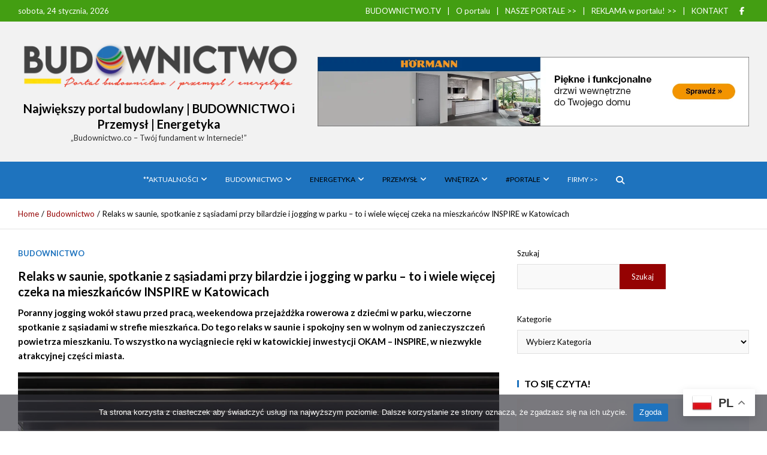

--- FILE ---
content_type: text/html; charset=UTF-8
request_url: https://www.budownictwo.co/relaks-w-saunie-spotkanie-z-sasiadami-przy-bilardzie-i-jogging-w-parku-to-i-wiele-wiecej-czeka-na-mieszkancow-inspire-w-katowicach/
body_size: 41819
content:
<!doctype html>
<html lang="pl-PL" itemscope itemtype="https://schema.org/BlogPosting">
<head>
	<meta charset="UTF-8">
	<meta name="viewport" content="width=device-width, initial-scale=1, shrink-to-fit=no">
	<link rel="profile" href="https://gmpg.org/xfn/11">

	<title>Relaks w saunie, spotkanie z sąsiadami przy bilardzie i jogging w parku – to i wiele więcej czeka na mieszkańców INSPIRE w Katowicach &#8211; Największy portal budowlany | BUDOWNICTWO i Przemysł | Energetyka</title>
<meta name='robots' content='max-image-preview:large' />
<link rel='dns-prefetch' href='//static.addtoany.com' />
<link rel='dns-prefetch' href='//fonts.googleapis.com' />
<link rel="alternate" type="application/rss+xml" title="Największy portal budowlany | BUDOWNICTWO i Przemysł | Energetyka &raquo; Kanał z wpisami" href="https://www.budownictwo.co/feed/" />
<link rel="alternate" type="application/rss+xml" title="Największy portal budowlany | BUDOWNICTWO i Przemysł | Energetyka &raquo; Kanał z komentarzami" href="https://www.budownictwo.co/comments/feed/" />
<link rel="alternate" title="oEmbed (JSON)" type="application/json+oembed" href="https://www.budownictwo.co/wp-json/oembed/1.0/embed?url=https%3A%2F%2Fwww.budownictwo.co%2Frelaks-w-saunie-spotkanie-z-sasiadami-przy-bilardzie-i-jogging-w-parku-to-i-wiele-wiecej-czeka-na-mieszkancow-inspire-w-katowicach%2F" />
<link rel="alternate" title="oEmbed (XML)" type="text/xml+oembed" href="https://www.budownictwo.co/wp-json/oembed/1.0/embed?url=https%3A%2F%2Fwww.budownictwo.co%2Frelaks-w-saunie-spotkanie-z-sasiadami-przy-bilardzie-i-jogging-w-parku-to-i-wiele-wiecej-czeka-na-mieszkancow-inspire-w-katowicach%2F&#038;format=xml" />
<style id='wp-img-auto-sizes-contain-inline-css' type='text/css'>
img:is([sizes=auto i],[sizes^="auto," i]){contain-intrinsic-size:3000px 1500px}
/*# sourceURL=wp-img-auto-sizes-contain-inline-css */
</style>
<link rel='stylesheet' id='dashicons-css' href='https://www.budownictwo.co/wp-includes/css/dashicons.min.css?ver=6.9' type='text/css' media='all' />
<link rel='stylesheet' id='post-views-counter-frontend-css' href='https://www.budownictwo.co/wp-content/plugins/post-views-counter/css/frontend.css?ver=1.7.3' type='text/css' media='all' />
<style id='wp-emoji-styles-inline-css' type='text/css'>

	img.wp-smiley, img.emoji {
		display: inline !important;
		border: none !important;
		box-shadow: none !important;
		height: 1em !important;
		width: 1em !important;
		margin: 0 0.07em !important;
		vertical-align: -0.1em !important;
		background: none !important;
		padding: 0 !important;
	}
/*# sourceURL=wp-emoji-styles-inline-css */
</style>
<style id='wp-block-library-inline-css' type='text/css'>
:root{--wp-block-synced-color:#7a00df;--wp-block-synced-color--rgb:122,0,223;--wp-bound-block-color:var(--wp-block-synced-color);--wp-editor-canvas-background:#ddd;--wp-admin-theme-color:#007cba;--wp-admin-theme-color--rgb:0,124,186;--wp-admin-theme-color-darker-10:#006ba1;--wp-admin-theme-color-darker-10--rgb:0,107,160.5;--wp-admin-theme-color-darker-20:#005a87;--wp-admin-theme-color-darker-20--rgb:0,90,135;--wp-admin-border-width-focus:2px}@media (min-resolution:192dpi){:root{--wp-admin-border-width-focus:1.5px}}.wp-element-button{cursor:pointer}:root .has-very-light-gray-background-color{background-color:#eee}:root .has-very-dark-gray-background-color{background-color:#313131}:root .has-very-light-gray-color{color:#eee}:root .has-very-dark-gray-color{color:#313131}:root .has-vivid-green-cyan-to-vivid-cyan-blue-gradient-background{background:linear-gradient(135deg,#00d084,#0693e3)}:root .has-purple-crush-gradient-background{background:linear-gradient(135deg,#34e2e4,#4721fb 50%,#ab1dfe)}:root .has-hazy-dawn-gradient-background{background:linear-gradient(135deg,#faaca8,#dad0ec)}:root .has-subdued-olive-gradient-background{background:linear-gradient(135deg,#fafae1,#67a671)}:root .has-atomic-cream-gradient-background{background:linear-gradient(135deg,#fdd79a,#004a59)}:root .has-nightshade-gradient-background{background:linear-gradient(135deg,#330968,#31cdcf)}:root .has-midnight-gradient-background{background:linear-gradient(135deg,#020381,#2874fc)}:root{--wp--preset--font-size--normal:16px;--wp--preset--font-size--huge:42px}.has-regular-font-size{font-size:1em}.has-larger-font-size{font-size:2.625em}.has-normal-font-size{font-size:var(--wp--preset--font-size--normal)}.has-huge-font-size{font-size:var(--wp--preset--font-size--huge)}.has-text-align-center{text-align:center}.has-text-align-left{text-align:left}.has-text-align-right{text-align:right}.has-fit-text{white-space:nowrap!important}#end-resizable-editor-section{display:none}.aligncenter{clear:both}.items-justified-left{justify-content:flex-start}.items-justified-center{justify-content:center}.items-justified-right{justify-content:flex-end}.items-justified-space-between{justify-content:space-between}.screen-reader-text{border:0;clip-path:inset(50%);height:1px;margin:-1px;overflow:hidden;padding:0;position:absolute;width:1px;word-wrap:normal!important}.screen-reader-text:focus{background-color:#ddd;clip-path:none;color:#444;display:block;font-size:1em;height:auto;left:5px;line-height:normal;padding:15px 23px 14px;text-decoration:none;top:5px;width:auto;z-index:100000}html :where(.has-border-color){border-style:solid}html :where([style*=border-top-color]){border-top-style:solid}html :where([style*=border-right-color]){border-right-style:solid}html :where([style*=border-bottom-color]){border-bottom-style:solid}html :where([style*=border-left-color]){border-left-style:solid}html :where([style*=border-width]){border-style:solid}html :where([style*=border-top-width]){border-top-style:solid}html :where([style*=border-right-width]){border-right-style:solid}html :where([style*=border-bottom-width]){border-bottom-style:solid}html :where([style*=border-left-width]){border-left-style:solid}html :where(img[class*=wp-image-]){height:auto;max-width:100%}:where(figure){margin:0 0 1em}html :where(.is-position-sticky){--wp-admin--admin-bar--position-offset:var(--wp-admin--admin-bar--height,0px)}@media screen and (max-width:600px){html :where(.is-position-sticky){--wp-admin--admin-bar--position-offset:0px}}

/*# sourceURL=wp-block-library-inline-css */
</style><style id='wp-block-calendar-inline-css' type='text/css'>
.wp-block-calendar{text-align:center}.wp-block-calendar td,.wp-block-calendar th{border:1px solid;padding:.25em}.wp-block-calendar th{font-weight:400}.wp-block-calendar caption{background-color:inherit}.wp-block-calendar table{border-collapse:collapse;width:100%}.wp-block-calendar table.has-background th{background-color:inherit}.wp-block-calendar table.has-text-color th{color:inherit}.wp-block-calendar :where(table:not(.has-text-color)){color:#40464d}.wp-block-calendar :where(table:not(.has-text-color)) td,.wp-block-calendar :where(table:not(.has-text-color)) th{border-color:#ddd}:where(.wp-block-calendar table:not(.has-background) th){background:#ddd}
/*# sourceURL=https://www.budownictwo.co/wp-includes/blocks/calendar/style.min.css */
</style>
<style id='wp-block-categories-inline-css' type='text/css'>
.wp-block-categories{box-sizing:border-box}.wp-block-categories.alignleft{margin-right:2em}.wp-block-categories.alignright{margin-left:2em}.wp-block-categories.wp-block-categories-dropdown.aligncenter{text-align:center}.wp-block-categories .wp-block-categories__label{display:block;width:100%}
/*# sourceURL=https://www.budownictwo.co/wp-includes/blocks/categories/style.min.css */
</style>
<style id='wp-block-image-inline-css' type='text/css'>
.wp-block-image>a,.wp-block-image>figure>a{display:inline-block}.wp-block-image img{box-sizing:border-box;height:auto;max-width:100%;vertical-align:bottom}@media not (prefers-reduced-motion){.wp-block-image img.hide{visibility:hidden}.wp-block-image img.show{animation:show-content-image .4s}}.wp-block-image[style*=border-radius] img,.wp-block-image[style*=border-radius]>a{border-radius:inherit}.wp-block-image.has-custom-border img{box-sizing:border-box}.wp-block-image.aligncenter{text-align:center}.wp-block-image.alignfull>a,.wp-block-image.alignwide>a{width:100%}.wp-block-image.alignfull img,.wp-block-image.alignwide img{height:auto;width:100%}.wp-block-image .aligncenter,.wp-block-image .alignleft,.wp-block-image .alignright,.wp-block-image.aligncenter,.wp-block-image.alignleft,.wp-block-image.alignright{display:table}.wp-block-image .aligncenter>figcaption,.wp-block-image .alignleft>figcaption,.wp-block-image .alignright>figcaption,.wp-block-image.aligncenter>figcaption,.wp-block-image.alignleft>figcaption,.wp-block-image.alignright>figcaption{caption-side:bottom;display:table-caption}.wp-block-image .alignleft{float:left;margin:.5em 1em .5em 0}.wp-block-image .alignright{float:right;margin:.5em 0 .5em 1em}.wp-block-image .aligncenter{margin-left:auto;margin-right:auto}.wp-block-image :where(figcaption){margin-bottom:1em;margin-top:.5em}.wp-block-image.is-style-circle-mask img{border-radius:9999px}@supports ((-webkit-mask-image:none) or (mask-image:none)) or (-webkit-mask-image:none){.wp-block-image.is-style-circle-mask img{border-radius:0;-webkit-mask-image:url('data:image/svg+xml;utf8,<svg viewBox="0 0 100 100" xmlns="http://www.w3.org/2000/svg"><circle cx="50" cy="50" r="50"/></svg>');mask-image:url('data:image/svg+xml;utf8,<svg viewBox="0 0 100 100" xmlns="http://www.w3.org/2000/svg"><circle cx="50" cy="50" r="50"/></svg>');mask-mode:alpha;-webkit-mask-position:center;mask-position:center;-webkit-mask-repeat:no-repeat;mask-repeat:no-repeat;-webkit-mask-size:contain;mask-size:contain}}:root :where(.wp-block-image.is-style-rounded img,.wp-block-image .is-style-rounded img){border-radius:9999px}.wp-block-image figure{margin:0}.wp-lightbox-container{display:flex;flex-direction:column;position:relative}.wp-lightbox-container img{cursor:zoom-in}.wp-lightbox-container img:hover+button{opacity:1}.wp-lightbox-container button{align-items:center;backdrop-filter:blur(16px) saturate(180%);background-color:#5a5a5a40;border:none;border-radius:4px;cursor:zoom-in;display:flex;height:20px;justify-content:center;opacity:0;padding:0;position:absolute;right:16px;text-align:center;top:16px;width:20px;z-index:100}@media not (prefers-reduced-motion){.wp-lightbox-container button{transition:opacity .2s ease}}.wp-lightbox-container button:focus-visible{outline:3px auto #5a5a5a40;outline:3px auto -webkit-focus-ring-color;outline-offset:3px}.wp-lightbox-container button:hover{cursor:pointer;opacity:1}.wp-lightbox-container button:focus{opacity:1}.wp-lightbox-container button:focus,.wp-lightbox-container button:hover,.wp-lightbox-container button:not(:hover):not(:active):not(.has-background){background-color:#5a5a5a40;border:none}.wp-lightbox-overlay{box-sizing:border-box;cursor:zoom-out;height:100vh;left:0;overflow:hidden;position:fixed;top:0;visibility:hidden;width:100%;z-index:100000}.wp-lightbox-overlay .close-button{align-items:center;cursor:pointer;display:flex;justify-content:center;min-height:40px;min-width:40px;padding:0;position:absolute;right:calc(env(safe-area-inset-right) + 16px);top:calc(env(safe-area-inset-top) + 16px);z-index:5000000}.wp-lightbox-overlay .close-button:focus,.wp-lightbox-overlay .close-button:hover,.wp-lightbox-overlay .close-button:not(:hover):not(:active):not(.has-background){background:none;border:none}.wp-lightbox-overlay .lightbox-image-container{height:var(--wp--lightbox-container-height);left:50%;overflow:hidden;position:absolute;top:50%;transform:translate(-50%,-50%);transform-origin:top left;width:var(--wp--lightbox-container-width);z-index:9999999999}.wp-lightbox-overlay .wp-block-image{align-items:center;box-sizing:border-box;display:flex;height:100%;justify-content:center;margin:0;position:relative;transform-origin:0 0;width:100%;z-index:3000000}.wp-lightbox-overlay .wp-block-image img{height:var(--wp--lightbox-image-height);min-height:var(--wp--lightbox-image-height);min-width:var(--wp--lightbox-image-width);width:var(--wp--lightbox-image-width)}.wp-lightbox-overlay .wp-block-image figcaption{display:none}.wp-lightbox-overlay button{background:none;border:none}.wp-lightbox-overlay .scrim{background-color:#fff;height:100%;opacity:.9;position:absolute;width:100%;z-index:2000000}.wp-lightbox-overlay.active{visibility:visible}@media not (prefers-reduced-motion){.wp-lightbox-overlay.active{animation:turn-on-visibility .25s both}.wp-lightbox-overlay.active img{animation:turn-on-visibility .35s both}.wp-lightbox-overlay.show-closing-animation:not(.active){animation:turn-off-visibility .35s both}.wp-lightbox-overlay.show-closing-animation:not(.active) img{animation:turn-off-visibility .25s both}.wp-lightbox-overlay.zoom.active{animation:none;opacity:1;visibility:visible}.wp-lightbox-overlay.zoom.active .lightbox-image-container{animation:lightbox-zoom-in .4s}.wp-lightbox-overlay.zoom.active .lightbox-image-container img{animation:none}.wp-lightbox-overlay.zoom.active .scrim{animation:turn-on-visibility .4s forwards}.wp-lightbox-overlay.zoom.show-closing-animation:not(.active){animation:none}.wp-lightbox-overlay.zoom.show-closing-animation:not(.active) .lightbox-image-container{animation:lightbox-zoom-out .4s}.wp-lightbox-overlay.zoom.show-closing-animation:not(.active) .lightbox-image-container img{animation:none}.wp-lightbox-overlay.zoom.show-closing-animation:not(.active) .scrim{animation:turn-off-visibility .4s forwards}}@keyframes show-content-image{0%{visibility:hidden}99%{visibility:hidden}to{visibility:visible}}@keyframes turn-on-visibility{0%{opacity:0}to{opacity:1}}@keyframes turn-off-visibility{0%{opacity:1;visibility:visible}99%{opacity:0;visibility:visible}to{opacity:0;visibility:hidden}}@keyframes lightbox-zoom-in{0%{transform:translate(calc((-100vw + var(--wp--lightbox-scrollbar-width))/2 + var(--wp--lightbox-initial-left-position)),calc(-50vh + var(--wp--lightbox-initial-top-position))) scale(var(--wp--lightbox-scale))}to{transform:translate(-50%,-50%) scale(1)}}@keyframes lightbox-zoom-out{0%{transform:translate(-50%,-50%) scale(1);visibility:visible}99%{visibility:visible}to{transform:translate(calc((-100vw + var(--wp--lightbox-scrollbar-width))/2 + var(--wp--lightbox-initial-left-position)),calc(-50vh + var(--wp--lightbox-initial-top-position))) scale(var(--wp--lightbox-scale));visibility:hidden}}
/*# sourceURL=https://www.budownictwo.co/wp-includes/blocks/image/style.min.css */
</style>
<style id='wp-block-list-inline-css' type='text/css'>
ol,ul{box-sizing:border-box}:root :where(.wp-block-list.has-background){padding:1.25em 2.375em}
/*# sourceURL=https://www.budownictwo.co/wp-includes/blocks/list/style.min.css */
</style>
<style id='wp-block-search-inline-css' type='text/css'>
.wp-block-search__button{margin-left:10px;word-break:normal}.wp-block-search__button.has-icon{line-height:0}.wp-block-search__button svg{height:1.25em;min-height:24px;min-width:24px;width:1.25em;fill:currentColor;vertical-align:text-bottom}:where(.wp-block-search__button){border:1px solid #ccc;padding:6px 10px}.wp-block-search__inside-wrapper{display:flex;flex:auto;flex-wrap:nowrap;max-width:100%}.wp-block-search__label{width:100%}.wp-block-search.wp-block-search__button-only .wp-block-search__button{box-sizing:border-box;display:flex;flex-shrink:0;justify-content:center;margin-left:0;max-width:100%}.wp-block-search.wp-block-search__button-only .wp-block-search__inside-wrapper{min-width:0!important;transition-property:width}.wp-block-search.wp-block-search__button-only .wp-block-search__input{flex-basis:100%;transition-duration:.3s}.wp-block-search.wp-block-search__button-only.wp-block-search__searchfield-hidden,.wp-block-search.wp-block-search__button-only.wp-block-search__searchfield-hidden .wp-block-search__inside-wrapper{overflow:hidden}.wp-block-search.wp-block-search__button-only.wp-block-search__searchfield-hidden .wp-block-search__input{border-left-width:0!important;border-right-width:0!important;flex-basis:0;flex-grow:0;margin:0;min-width:0!important;padding-left:0!important;padding-right:0!important;width:0!important}:where(.wp-block-search__input){appearance:none;border:1px solid #949494;flex-grow:1;font-family:inherit;font-size:inherit;font-style:inherit;font-weight:inherit;letter-spacing:inherit;line-height:inherit;margin-left:0;margin-right:0;min-width:3rem;padding:8px;text-decoration:unset!important;text-transform:inherit}:where(.wp-block-search__button-inside .wp-block-search__inside-wrapper){background-color:#fff;border:1px solid #949494;box-sizing:border-box;padding:4px}:where(.wp-block-search__button-inside .wp-block-search__inside-wrapper) .wp-block-search__input{border:none;border-radius:0;padding:0 4px}:where(.wp-block-search__button-inside .wp-block-search__inside-wrapper) .wp-block-search__input:focus{outline:none}:where(.wp-block-search__button-inside .wp-block-search__inside-wrapper) :where(.wp-block-search__button){padding:4px 8px}.wp-block-search.aligncenter .wp-block-search__inside-wrapper{margin:auto}.wp-block[data-align=right] .wp-block-search.wp-block-search__button-only .wp-block-search__inside-wrapper{float:right}
/*# sourceURL=https://www.budownictwo.co/wp-includes/blocks/search/style.min.css */
</style>
<style id='wp-block-tag-cloud-inline-css' type='text/css'>
.wp-block-tag-cloud{box-sizing:border-box}.wp-block-tag-cloud.aligncenter{justify-content:center;text-align:center}.wp-block-tag-cloud a{display:inline-block;margin-right:5px}.wp-block-tag-cloud span{display:inline-block;margin-left:5px;text-decoration:none}:root :where(.wp-block-tag-cloud.is-style-outline){display:flex;flex-wrap:wrap;gap:1ch}:root :where(.wp-block-tag-cloud.is-style-outline a){border:1px solid;font-size:unset!important;margin-right:0;padding:1ch 2ch;text-decoration:none!important}
/*# sourceURL=https://www.budownictwo.co/wp-includes/blocks/tag-cloud/style.min.css */
</style>
<style id='wp-block-separator-inline-css' type='text/css'>
@charset "UTF-8";.wp-block-separator{border:none;border-top:2px solid}:root :where(.wp-block-separator.is-style-dots){height:auto;line-height:1;text-align:center}:root :where(.wp-block-separator.is-style-dots):before{color:currentColor;content:"···";font-family:serif;font-size:1.5em;letter-spacing:2em;padding-left:2em}.wp-block-separator.is-style-dots{background:none!important;border:none!important}
/*# sourceURL=https://www.budownictwo.co/wp-includes/blocks/separator/style.min.css */
</style>
<style id='global-styles-inline-css' type='text/css'>
:root{--wp--preset--aspect-ratio--square: 1;--wp--preset--aspect-ratio--4-3: 4/3;--wp--preset--aspect-ratio--3-4: 3/4;--wp--preset--aspect-ratio--3-2: 3/2;--wp--preset--aspect-ratio--2-3: 2/3;--wp--preset--aspect-ratio--16-9: 16/9;--wp--preset--aspect-ratio--9-16: 9/16;--wp--preset--color--black: #000000;--wp--preset--color--cyan-bluish-gray: #abb8c3;--wp--preset--color--white: #ffffff;--wp--preset--color--pale-pink: #f78da7;--wp--preset--color--vivid-red: #cf2e2e;--wp--preset--color--luminous-vivid-orange: #ff6900;--wp--preset--color--luminous-vivid-amber: #fcb900;--wp--preset--color--light-green-cyan: #7bdcb5;--wp--preset--color--vivid-green-cyan: #00d084;--wp--preset--color--pale-cyan-blue: #8ed1fc;--wp--preset--color--vivid-cyan-blue: #0693e3;--wp--preset--color--vivid-purple: #9b51e0;--wp--preset--gradient--vivid-cyan-blue-to-vivid-purple: linear-gradient(135deg,rgb(6,147,227) 0%,rgb(155,81,224) 100%);--wp--preset--gradient--light-green-cyan-to-vivid-green-cyan: linear-gradient(135deg,rgb(122,220,180) 0%,rgb(0,208,130) 100%);--wp--preset--gradient--luminous-vivid-amber-to-luminous-vivid-orange: linear-gradient(135deg,rgb(252,185,0) 0%,rgb(255,105,0) 100%);--wp--preset--gradient--luminous-vivid-orange-to-vivid-red: linear-gradient(135deg,rgb(255,105,0) 0%,rgb(207,46,46) 100%);--wp--preset--gradient--very-light-gray-to-cyan-bluish-gray: linear-gradient(135deg,rgb(238,238,238) 0%,rgb(169,184,195) 100%);--wp--preset--gradient--cool-to-warm-spectrum: linear-gradient(135deg,rgb(74,234,220) 0%,rgb(151,120,209) 20%,rgb(207,42,186) 40%,rgb(238,44,130) 60%,rgb(251,105,98) 80%,rgb(254,248,76) 100%);--wp--preset--gradient--blush-light-purple: linear-gradient(135deg,rgb(255,206,236) 0%,rgb(152,150,240) 100%);--wp--preset--gradient--blush-bordeaux: linear-gradient(135deg,rgb(254,205,165) 0%,rgb(254,45,45) 50%,rgb(107,0,62) 100%);--wp--preset--gradient--luminous-dusk: linear-gradient(135deg,rgb(255,203,112) 0%,rgb(199,81,192) 50%,rgb(65,88,208) 100%);--wp--preset--gradient--pale-ocean: linear-gradient(135deg,rgb(255,245,203) 0%,rgb(182,227,212) 50%,rgb(51,167,181) 100%);--wp--preset--gradient--electric-grass: linear-gradient(135deg,rgb(202,248,128) 0%,rgb(113,206,126) 100%);--wp--preset--gradient--midnight: linear-gradient(135deg,rgb(2,3,129) 0%,rgb(40,116,252) 100%);--wp--preset--font-size--small: 13px;--wp--preset--font-size--medium: 20px;--wp--preset--font-size--large: 36px;--wp--preset--font-size--x-large: 42px;--wp--preset--spacing--20: 0.44rem;--wp--preset--spacing--30: 0.67rem;--wp--preset--spacing--40: 1rem;--wp--preset--spacing--50: 1.5rem;--wp--preset--spacing--60: 2.25rem;--wp--preset--spacing--70: 3.38rem;--wp--preset--spacing--80: 5.06rem;--wp--preset--shadow--natural: 6px 6px 9px rgba(0, 0, 0, 0.2);--wp--preset--shadow--deep: 12px 12px 50px rgba(0, 0, 0, 0.4);--wp--preset--shadow--sharp: 6px 6px 0px rgba(0, 0, 0, 0.2);--wp--preset--shadow--outlined: 6px 6px 0px -3px rgb(255, 255, 255), 6px 6px rgb(0, 0, 0);--wp--preset--shadow--crisp: 6px 6px 0px rgb(0, 0, 0);}:where(.is-layout-flex){gap: 0.5em;}:where(.is-layout-grid){gap: 0.5em;}body .is-layout-flex{display: flex;}.is-layout-flex{flex-wrap: wrap;align-items: center;}.is-layout-flex > :is(*, div){margin: 0;}body .is-layout-grid{display: grid;}.is-layout-grid > :is(*, div){margin: 0;}:where(.wp-block-columns.is-layout-flex){gap: 2em;}:where(.wp-block-columns.is-layout-grid){gap: 2em;}:where(.wp-block-post-template.is-layout-flex){gap: 1.25em;}:where(.wp-block-post-template.is-layout-grid){gap: 1.25em;}.has-black-color{color: var(--wp--preset--color--black) !important;}.has-cyan-bluish-gray-color{color: var(--wp--preset--color--cyan-bluish-gray) !important;}.has-white-color{color: var(--wp--preset--color--white) !important;}.has-pale-pink-color{color: var(--wp--preset--color--pale-pink) !important;}.has-vivid-red-color{color: var(--wp--preset--color--vivid-red) !important;}.has-luminous-vivid-orange-color{color: var(--wp--preset--color--luminous-vivid-orange) !important;}.has-luminous-vivid-amber-color{color: var(--wp--preset--color--luminous-vivid-amber) !important;}.has-light-green-cyan-color{color: var(--wp--preset--color--light-green-cyan) !important;}.has-vivid-green-cyan-color{color: var(--wp--preset--color--vivid-green-cyan) !important;}.has-pale-cyan-blue-color{color: var(--wp--preset--color--pale-cyan-blue) !important;}.has-vivid-cyan-blue-color{color: var(--wp--preset--color--vivid-cyan-blue) !important;}.has-vivid-purple-color{color: var(--wp--preset--color--vivid-purple) !important;}.has-black-background-color{background-color: var(--wp--preset--color--black) !important;}.has-cyan-bluish-gray-background-color{background-color: var(--wp--preset--color--cyan-bluish-gray) !important;}.has-white-background-color{background-color: var(--wp--preset--color--white) !important;}.has-pale-pink-background-color{background-color: var(--wp--preset--color--pale-pink) !important;}.has-vivid-red-background-color{background-color: var(--wp--preset--color--vivid-red) !important;}.has-luminous-vivid-orange-background-color{background-color: var(--wp--preset--color--luminous-vivid-orange) !important;}.has-luminous-vivid-amber-background-color{background-color: var(--wp--preset--color--luminous-vivid-amber) !important;}.has-light-green-cyan-background-color{background-color: var(--wp--preset--color--light-green-cyan) !important;}.has-vivid-green-cyan-background-color{background-color: var(--wp--preset--color--vivid-green-cyan) !important;}.has-pale-cyan-blue-background-color{background-color: var(--wp--preset--color--pale-cyan-blue) !important;}.has-vivid-cyan-blue-background-color{background-color: var(--wp--preset--color--vivid-cyan-blue) !important;}.has-vivid-purple-background-color{background-color: var(--wp--preset--color--vivid-purple) !important;}.has-black-border-color{border-color: var(--wp--preset--color--black) !important;}.has-cyan-bluish-gray-border-color{border-color: var(--wp--preset--color--cyan-bluish-gray) !important;}.has-white-border-color{border-color: var(--wp--preset--color--white) !important;}.has-pale-pink-border-color{border-color: var(--wp--preset--color--pale-pink) !important;}.has-vivid-red-border-color{border-color: var(--wp--preset--color--vivid-red) !important;}.has-luminous-vivid-orange-border-color{border-color: var(--wp--preset--color--luminous-vivid-orange) !important;}.has-luminous-vivid-amber-border-color{border-color: var(--wp--preset--color--luminous-vivid-amber) !important;}.has-light-green-cyan-border-color{border-color: var(--wp--preset--color--light-green-cyan) !important;}.has-vivid-green-cyan-border-color{border-color: var(--wp--preset--color--vivid-green-cyan) !important;}.has-pale-cyan-blue-border-color{border-color: var(--wp--preset--color--pale-cyan-blue) !important;}.has-vivid-cyan-blue-border-color{border-color: var(--wp--preset--color--vivid-cyan-blue) !important;}.has-vivid-purple-border-color{border-color: var(--wp--preset--color--vivid-purple) !important;}.has-vivid-cyan-blue-to-vivid-purple-gradient-background{background: var(--wp--preset--gradient--vivid-cyan-blue-to-vivid-purple) !important;}.has-light-green-cyan-to-vivid-green-cyan-gradient-background{background: var(--wp--preset--gradient--light-green-cyan-to-vivid-green-cyan) !important;}.has-luminous-vivid-amber-to-luminous-vivid-orange-gradient-background{background: var(--wp--preset--gradient--luminous-vivid-amber-to-luminous-vivid-orange) !important;}.has-luminous-vivid-orange-to-vivid-red-gradient-background{background: var(--wp--preset--gradient--luminous-vivid-orange-to-vivid-red) !important;}.has-very-light-gray-to-cyan-bluish-gray-gradient-background{background: var(--wp--preset--gradient--very-light-gray-to-cyan-bluish-gray) !important;}.has-cool-to-warm-spectrum-gradient-background{background: var(--wp--preset--gradient--cool-to-warm-spectrum) !important;}.has-blush-light-purple-gradient-background{background: var(--wp--preset--gradient--blush-light-purple) !important;}.has-blush-bordeaux-gradient-background{background: var(--wp--preset--gradient--blush-bordeaux) !important;}.has-luminous-dusk-gradient-background{background: var(--wp--preset--gradient--luminous-dusk) !important;}.has-pale-ocean-gradient-background{background: var(--wp--preset--gradient--pale-ocean) !important;}.has-electric-grass-gradient-background{background: var(--wp--preset--gradient--electric-grass) !important;}.has-midnight-gradient-background{background: var(--wp--preset--gradient--midnight) !important;}.has-small-font-size{font-size: var(--wp--preset--font-size--small) !important;}.has-medium-font-size{font-size: var(--wp--preset--font-size--medium) !important;}.has-large-font-size{font-size: var(--wp--preset--font-size--large) !important;}.has-x-large-font-size{font-size: var(--wp--preset--font-size--x-large) !important;}
/*# sourceURL=global-styles-inline-css */
</style>

<style id='classic-theme-styles-inline-css' type='text/css'>
/*! This file is auto-generated */
.wp-block-button__link{color:#fff;background-color:#32373c;border-radius:9999px;box-shadow:none;text-decoration:none;padding:calc(.667em + 2px) calc(1.333em + 2px);font-size:1.125em}.wp-block-file__button{background:#32373c;color:#fff;text-decoration:none}
/*# sourceURL=/wp-includes/css/classic-themes.min.css */
</style>
<link rel='stylesheet' id='cookie-notice-front-css' href='https://www.budownictwo.co/wp-content/plugins/cookie-notice/css/front.min.css?ver=2.5.11' type='text/css' media='all' />
<link rel='stylesheet' id='bootstrap-style-css' href='https://www.budownictwo.co/wp-content/themes/meta-news-pro/assets/library/bootstrap/css/bootstrap.min.css?ver=4.0.0' type='text/css' media='all' />
<link rel='stylesheet' id='font-awesome-style-css' href='https://www.budownictwo.co/wp-content/themes/meta-news-pro/assets/library/font-awesome/css/all.min.css?ver=6.9' type='text/css' media='all' />
<link rel='stylesheet' id='meta-news-google-fonts-css' href='//fonts.googleapis.com/css?family=Lato%3A300%2C300i%2C400%2C400i%2C500%2C500i%2C700%2C700i&#038;ver=6.9' type='text/css' media='all' />
<link rel='stylesheet' id='owl-carousel-css' href='https://www.budownictwo.co/wp-content/themes/meta-news-pro/assets/library/owl-carousel/owl.carousel.min.css?ver=2.3.4' type='text/css' media='all' />
<link rel='stylesheet' id='meta-news-style-css' href='https://www.budownictwo.co/wp-content/themes/meta-news-pro/style.css?ver=6.9' type='text/css' media='all' />
<link rel='stylesheet' id='newsletter-css' href='https://www.budownictwo.co/wp-content/plugins/newsletter/style.css?ver=9.1.1' type='text/css' media='all' />
<link rel='stylesheet' id='addtoany-css' href='https://www.budownictwo.co/wp-content/plugins/add-to-any/addtoany.min.css?ver=1.16' type='text/css' media='all' />
<script type="text/javascript" id="addtoany-core-js-before">
/* <![CDATA[ */
window.a2a_config=window.a2a_config||{};a2a_config.callbacks=[];a2a_config.overlays=[];a2a_config.templates={};a2a_localize = {
	Share: "Share",
	Save: "Save",
	Subscribe: "Subscribe",
	Email: "Email",
	Bookmark: "Bookmark",
	ShowAll: "Show all",
	ShowLess: "Show less",
	FindServices: "Find service(s)",
	FindAnyServiceToAddTo: "Instantly find any service to add to",
	PoweredBy: "Powered by",
	ShareViaEmail: "Share via email",
	SubscribeViaEmail: "Subscribe via email",
	BookmarkInYourBrowser: "Bookmark in your browser",
	BookmarkInstructions: "Press Ctrl+D or \u2318+D to bookmark this page",
	AddToYourFavorites: "Add to your favorites",
	SendFromWebOrProgram: "Send from any email address or email program",
	EmailProgram: "Email program",
	More: "More&#8230;",
	ThanksForSharing: "Thanks for sharing!",
	ThanksForFollowing: "Thanks for following!"
};


//# sourceURL=addtoany-core-js-before
/* ]]> */
</script>
<script type="text/javascript" defer src="https://static.addtoany.com/menu/page.js" id="addtoany-core-js"></script>
<script type="text/javascript" src="https://www.budownictwo.co/wp-includes/js/jquery/jquery.min.js?ver=3.7.1" id="jquery-core-js"></script>
<script type="text/javascript" src="https://www.budownictwo.co/wp-includes/js/jquery/jquery-migrate.min.js?ver=3.4.1" id="jquery-migrate-js"></script>
<script type="text/javascript" defer src="https://www.budownictwo.co/wp-content/plugins/add-to-any/addtoany.min.js?ver=1.1" id="addtoany-jquery-js"></script>
<script type="text/javascript" id="cookie-notice-front-js-before">
/* <![CDATA[ */
var cnArgs = {"ajaxUrl":"https:\/\/www.budownictwo.co\/wp-admin\/admin-ajax.php","nonce":"9affe4bcfb","hideEffect":"fade","position":"bottom","onScroll":false,"onScrollOffset":100,"onClick":false,"cookieName":"cookie_notice_accepted","cookieTime":2592000,"cookieTimeRejected":2592000,"globalCookie":false,"redirection":false,"cache":false,"revokeCookies":false,"revokeCookiesOpt":"automatic"};

//# sourceURL=cookie-notice-front-js-before
/* ]]> */
</script>
<script type="text/javascript" src="https://www.budownictwo.co/wp-content/plugins/cookie-notice/js/front.min.js?ver=2.5.11" id="cookie-notice-front-js"></script>

<!-- OG: 3.3.8 --><link rel="image_src" href="https://www.budownictwo.co/wp-content/uploads/2023/01/Inspire_bud.C-scaled.jpg"><meta name="msapplication-TileImage" content="https://www.budownictwo.co/wp-content/uploads/2023/01/Inspire_bud.C-scaled.jpg">
<meta property="og:image" content="https://www.budownictwo.co/wp-content/uploads/2023/01/Inspire_bud.C-scaled.jpg"><meta property="og:image:secure_url" content="https://www.budownictwo.co/wp-content/uploads/2023/01/Inspire_bud.C-scaled.jpg"><meta property="og:image:width" content="2560"><meta property="og:image:height" content="1394"><meta property="og:image:alt" content="Inspire_bud.C"><meta property="og:image:type" content="image/jpeg"><meta property="og:description" content="Poranny jogging wokół stawu przed pracą, weekendowa przejażdżka rowerowa z dziećmi w parku, wieczorne spotkanie z sąsiadami w strefie mieszkańca. Do tego relaks w saunie i spokojny sen w wolnym od zanieczyszczeń powietrza mieszkaniu. To wszystko na wyciągniecie ręki w katowickiej inwestycji OKAM – INSPIRE, w niezwykle atrakcyjnej części miasta. Dzisiaj nie chcemy żyć w..."><meta property="og:type" content="article"><meta property="og:locale" content="pl_PL"><meta property="og:site_name" content="Największy portal budowlany | BUDOWNICTWO i Przemysł | Energetyka"><meta property="og:title" content="Relaks w saunie, spotkanie z sąsiadami przy bilardzie i jogging w parku – to i wiele więcej czeka na mieszkańców INSPIRE w Katowicach"><meta property="og:url" content="https://www.budownictwo.co/relaks-w-saunie-spotkanie-z-sasiadami-przy-bilardzie-i-jogging-w-parku-to-i-wiele-wiecej-czeka-na-mieszkancow-inspire-w-katowicach/"><meta property="og:updated_time" content="2023-01-31T14:45:59+01:00">
<meta property="article:published_time" content="2023-01-31T13:45:59+00:00"><meta property="article:modified_time" content="2023-01-31T13:45:59+00:00"><meta property="article:section" content="Budownictwo"><meta property="article:author:username" content="Redakcja">
<meta property="twitter:partner" content="ogwp"><meta property="twitter:card" content="summary_large_image"><meta property="twitter:image" content="https://www.budownictwo.co/wp-content/uploads/2023/01/Inspire_bud.C-scaled.jpg"><meta property="twitter:image:alt" content="Inspire_bud.C"><meta property="twitter:title" content="Relaks w saunie, spotkanie z sąsiadami przy bilardzie i jogging w parku – to i wiele więcej czeka na mieszkańców INSPIRE w Katowicach"><meta property="twitter:description" content="Poranny jogging wokół stawu przed pracą, weekendowa przejażdżka rowerowa z dziećmi w parku, wieczorne spotkanie z sąsiadami w strefie mieszkańca. Do tego relaks w saunie i spokojny sen w wolnym od..."><meta property="twitter:url" content="https://www.budownictwo.co/relaks-w-saunie-spotkanie-z-sasiadami-przy-bilardzie-i-jogging-w-parku-to-i-wiele-wiecej-czeka-na-mieszkancow-inspire-w-katowicach/"><meta property="twitter:label1" content="Czas czytania"><meta property="twitter:data1" content="2 minuty">
<meta itemprop="image" content="https://www.budownictwo.co/wp-content/uploads/2023/01/Inspire_bud.C-scaled.jpg"><meta itemprop="name" content="Relaks w saunie, spotkanie z sąsiadami przy bilardzie i jogging w parku – to i wiele więcej czeka na mieszkańców INSPIRE w Katowicach"><meta itemprop="description" content="Poranny jogging wokół stawu przed pracą, weekendowa przejażdżka rowerowa z dziećmi w parku, wieczorne spotkanie z sąsiadami w strefie mieszkańca. Do tego relaks w saunie i spokojny sen w wolnym od zanieczyszczeń powietrza mieszkaniu. To wszystko na wyciągniecie ręki w katowickiej inwestycji OKAM – INSPIRE, w niezwykle atrakcyjnej części miasta. Dzisiaj nie chcemy żyć w..."><meta itemprop="datePublished" content="2023-01-31"><meta itemprop="dateModified" content="2023-01-31T13:45:59+00:00">
<meta property="profile:username" content="Redakcja">
<!-- /OG -->

<link rel="https://api.w.org/" href="https://www.budownictwo.co/wp-json/" /><link rel="alternate" title="JSON" type="application/json" href="https://www.budownictwo.co/wp-json/wp/v2/posts/35226" /><link rel="EditURI" type="application/rsd+xml" title="RSD" href="https://www.budownictwo.co/xmlrpc.php?rsd" />
<meta name="generator" content="WordPress 6.9" />
<link rel="canonical" href="https://www.budownictwo.co/relaks-w-saunie-spotkanie-z-sasiadami-przy-bilardzie-i-jogging-w-parku-to-i-wiele-wiecej-czeka-na-mieszkancow-inspire-w-katowicach/" />
<link rel='shortlink' href='https://www.budownictwo.co/?p=35226' />

	<style type="text/css">
		/* Font Family > Content */
			body,
			input,
			textarea,
			select {
				font-family: 'Lato', sans-serif;
			}
		/* Font Family > All Headings/Titles */
			.h1, .h2, .h3, .h4, .h5, .h6, h1, h2, h3, h4, h5, h6 {
				font-family: 'Lato', sans-serif;
			}
		/* Font Family > All Titles/Meta */
			.site-description,
			.info-bar,
			.main-navigation li,
			.top-stories-bar .top-stories-label .label-txt,
			.entry-meta,
			.stories-title,
			.widget-title,
			.site-footer-navbar,
			.site-info {
				font-family: 'Lato', sans-serif;
			}
				@media (min-width: 768px) {
		/* Font Size > Top Stories Posts Title */
			.top-stories-bar .entry-title {
				font-size: 13px;
			}
			.top-stories-bar.style-multi-col .entry-title {
				font-size: calc(13px + 1px);
			}
		/* Font Size > Hot Stories Posts Title */
			.hot-news-bar .entry-title {
				font-size: 18px;
			}
			@media (min-width: 992px) and (max-width: 1199px) {
				.hot-news-bar .entry-title {
					font-size: calc(18px - 14/100*18px);
				}
			}
		/* Font Size > Content */
			body,
			input,
			textarea,
			select,
			blockquote footer,
			.blockquote-footer,
			blockquote cite,
			.form-control,
			input,
			textarea,
			select,
			#bbpress-forums,
			#bbpress-forums ul.bbp-lead-topic,
			#bbpress-forums ul.bbp-topics,
			#bbpress-forums ul.bbp-forums,
			#bbpress-forums ul.bbp-replies,
			#bbpress-forums ul.bbp-search-results,
			div.bbp-search-form input,
			div.bbp-search-form button,
			div.bbp-breadcrumb,
			div.bbp-topic-tags,
			.wp-block-quote cite,
			.wp-block-pullquote.alignleft blockquote cite,
			.wp-block-pullquote.alignright blockquote cite,
			.site-footer .widget-area .meta-news-widget-recent-posts .post-boxed .entry-title {
				font-size: 13px;
			}
		/* Font Size > Page/Post Single Content */
			.page-template-default.page .site-main .page.type-page .entry-content p,
			.page-template-default.page .site-main .hentry .entry-content p,
			.post-template-default.single .site-main .post.type-post .entry-content p,
			.post-template-default.single .site-main .hentry .entry-content p {
				font-size: 15px;
			}
		/* Font Size > Buttons */
			.btn,
			.btn-theme,
			input[type="reset"],
			input[type="button"],
			input[type="submit"],
			button,
			#bbpress-forums button,
			div.bbp-search-form button {
				font-size: 13px;
			}
		/* Font Size > Site Title */
			.site-title {
				font-size: 20px;
			}
		/* Font Size > Navigation */
			.main-navigation a,
			.main-navigation ul li.menu-item-has-children > a:after,
			.main-navigation ul li.page_item_has_children > a:after {
				font-size: 12px;
			}
		/* Font Size > Post/Page Title */
			.entry-title,
			.comments-title,
			.page-title {
				font-size: 20px;
			}
			.comment-reply-title,
			.site-main .woocommerce h2,
			.woocommerce-page .site-main h2 {
				font-size: calc(20px - 4px);
			}
		/* Font Size > Archive Posts Title */
			.post-col .entry-title,
			blockquote,
			.wp-block-pullquote p,
			.wp-block-pullquote.is-style-solid-color blockquote p,
			.post-boxed .entry-title,
			.post-block .entry-title,
			.post-boxed.main-post.inlined .entry-title,
			.woocommerce-page .site-main h3,
			.woocommerce ul.products li.product .woocommerce-loop-category__title,
			.woocommerce ul.products li.product .woocommerce-loop-product__title,
			.woocommerce ul.products li.product h3 {
				font-size: 16px;
			}
			.post-boxed.inlined .entry-title,
			.featured-stories .post-boxed .entry-title,
			.featured-banner .featured-post .post-block .entry-title {
				font-size: calc(16px - 2px);
			}
			.featured-banner .featured-slider .post-block .entry-title {
				font-size: calc(16px + 3px);
			}
			@media (min-width: 992px) {
				.frontpage-primary .meta-news-widget-card-block-posts .column-3 .post-boxed .entry-title,
				.frontpage-primary .meta-news-widget-card-block-posts .column-3 .post-block .entry-title {
					font-size: calc(16px - 2px);
				}
			}
			@media (min-width: 1600px) {
				.featured-banner.featured-banner-full-width.two-column-featured-section .featured-post .post-block .entry-title {
					font-size: 16px;
				}
			}
			@media (min-width: 1800px) {
				.featured-banner .featured-post .post-block .entry-title {
					font-size: 16px;
				}
			}
			@media (min-width: 992px) and (max-width: 1199px) {
				.post-boxed .entry-title,
				.post-block .entry-title,
				.post-boxed.main-post.inlined .entry-title {
					font-size: calc(16px - 2px);
				}
				.post-boxed.inlined .entry-title {
					font-size: calc(16px - 3px);
				}
				.featured-banner .featured-slider .post-block .entry-title {
					font-size: calc(16px);
				}
			}
		/* Font Size > Post Meta */
			.entry-meta,
			.entry-meta a {
				font-size: 13px;
			}
			.post-col .entry-meta.category-meta .cat-links a,
			.post-boxed .entry-meta.category-meta .cat-links a,
			.post-block .entry-meta.category-meta .cat-links a {
				font-size: calc(13px - 2px);
			}
		/* Font Size > Sidebar Widget Title */
			.stories-title,
			.widget-title {
				font-size: 16px;
			}
				}
		/* Color Scheme > links */
			::selection {
				background-color: #950202;
				color: #fff;
			}
			::-moz-selection {
				background-color: #950202;
				color: #fff;
			}
			a,
			a:hover,
			.entry-title a:hover,
			.entry-title a:focus,
			.entry-meta a:hover,
			.entry-meta a:focus,
			.entry-meta .tag-links a,
			.navigation.post-navigation .nav-links a:hover,
			.comment-metadata a.comment-edit-link,
			.widget ul li a:hover,
			.widget_tag_cloud a:hover,
			.widget_archive li a[aria-current="page"],
			.widget_categories .current-cat a,
			.widget_nav_menu ul li.current_page_item > a,
			.widget_nav_menu ul li.current_page_ancestor > a,
			.widget_nav_menu ul li.current-menu-item > a,
			.widget_nav_menu ul li.current-menu-ancestor > a,
			.widget_pages ul li.current_page_item > a,
			.widget_pages ul li.current_page_ancestor > a,
			.woocommerce.widget_product_categories ul.product-categories .current-cat-parent > a,
			.woocommerce.widget_product_categories ul.product-categories .current-cat > a,
			.woocommerce .star-rating,
			.woocommerce .star-rating:before,
			.woocommerce-MyAccount-navigation ul li:hover a,
			.woocommerce-MyAccount-navigation ul li.is-active a,
			.top-stories-bar .entry-title a:hover,
			.top-stories-bar .entry-title a:focus {
				color: #950202;
			}
		/* Color Scheme > Navigation */
			.navbar {
				background-color: #1e73be;
			}
			.main-navigation li ul li:hover > a,
			.main-navigation li ul li:focus > a,
			.main-navigation li ul li:focus-within > a,
			.main-navigation li ul li.current-menu-item > a,
			.main-navigation li ul li.current-menu-ancestor > a,
			.main-navigation li ul li.current_page_item > a,
			.main-navigation li ul li.current_page_ancestor > a {
				color: #1e73be;
			}
			@media (max-width: 991px) {
				.main-navigation li:hover > a,
				.main-navigation li:focus > a,
				.main-navigation li:focus-within > a,
				.main-navigation li.current_page_item > a,
				.main-navigation li.current_page_ancestor > a,
				.main-navigation li.current-menu-item > a,
				.main-navigation li.current-menu-ancestor > a,
				.main-navigation li ul li:hover > a,
				.main-navigation li ul li:focus > a,
				.main-navigation li ul li:focus-within > a,
				.main-navigation li ul li.current-menu-item > a,
				.main-navigation li ul li.current-menu-ancestor > a,
				.main-navigation li ul li.current_page_item > a,
				.main-navigation li ul li.current_page_ancestor > a {
					color: #1e73be;
				}
			}
		/* Color Scheme > Buttons */
			.btn-theme,
			.btn-outline-theme:hover,
			input[type="reset"],
			input[type="button"],
			input[type="submit"],
			button,
			.back-to-top a,
			.navigation.pagination .page-numbers.current,
			.navigation.pagination a.page-numbers:hover,
			.page-links .post-page-numbers.current,
			.page-links a.post-page-numbers:hover,
			.woocommerce #respond input#submit,
			.woocommerce a.button,
			.woocommerce button.button,
			.woocommerce input.button,
			.woocommerce #respond input#submit.alt,
			.woocommerce a.button.alt,
			.woocommerce button.button.alt,
			.woocommerce input.button.alt,
			.woocommerce #respond input#submit.disabled,
			.woocommerce #respond input#submit:disabled,
			.woocommerce #respond input#submit:disabled[disabled],
			.woocommerce a.button.disabled,
			.woocommerce a.button:disabled,
			.woocommerce a.button:disabled[disabled],
			.woocommerce button.button.disabled,
			.woocommerce button.button:disabled,
			.woocommerce button.button:disabled[disabled],
			.woocommerce input.button.disabled,
			.woocommerce input.button:disabled,
			.woocommerce input.button:disabled[disabled],
			.woocommerce #respond input#submit.disabled:hover,
			.woocommerce #respond input#submit:disabled:hover,
			.woocommerce #respond input#submit:disabled[disabled]:hover,
			.woocommerce a.button.disabled:hover,
			.woocommerce a.button:disabled:hover,
			.woocommerce a.button:disabled[disabled]:hover,
			.woocommerce button.button.disabled:hover,
			.woocommerce button.button:disabled:hover,
			.woocommerce button.button:disabled[disabled]:hover,
			.woocommerce input.button.disabled:hover,
			.woocommerce input.button:disabled:hover,
			.woocommerce input.button:disabled[disabled]:hover,
			.woocommerce span.onsale,
			.woocommerce .widget_price_filter .ui-slider .ui-slider-range,
			.woocommerce .widget_price_filter .ui-slider .ui-slider-handle,
			.woocommerce nav.woocommerce-pagination ul li .page-numbers:hover,
			.woocommerce nav.woocommerce-pagination ul li .page-numbers:focus,
			.woocommerce nav.woocommerce-pagination ul li .page-numbers.current,
			.wp-block-search .wp-block-search__button {
				background-color: #950202;
			}
			.btn-outline-theme {
				border-color: #950202;
			}
			.btn-outline-theme {
				color: #950202;
			}
		/* Color Scheme > Elements */
			.theme-color,
			.format-quote blockquote:before,
			.hentry.sticky .entry-header:before,
			.format-audio .post-content:after,
			.format-image .post-content:after,
			.format-video .post-content:after,
			.format-audio .entry-header:after,
			.format-image .entry-header:after,
			.format-video .entry-header:after {
				color: #1e73be;
			}
			.theme-bg-color,
			#search-modal.modal .search-form:after,
			.title-style-8 .widget-title span,
			.title-style-8 .stories-title span,
			.title-style-8 .meta-news-widget-recent-posts .nav-link.widget-title:hover,
			.title-style-8 .meta-news-widget-recent-posts .nav-link.widget-title:hover span,
			.title-style-8 .meta-news-widget-recent-posts .nav-link.widget-title.active,
			.title-style-8 .meta-news-widget-recent-posts .nav-link.widget-title.active span {
				background-color: #1e73be;
			}
			.title-style-4 .widget-title:before,
			.title-style-4 .stories-title:before,
			.title-style-6 .widget-title,
			.title-style-6 .stories-title,
			.title-style-8 .widget-title,
			.title-style-8 .stories-title,
			.title-style-4 .meta-news-widget-recent-posts .nav-link.widget-title:hover span,
			.title-style-4 .meta-news-widget-recent-posts .nav-link.widget-title.active span,
			.title-style-6 .meta-news-widget-recent-posts .nav-link.widget-title:hover span,
			.title-style-6 .meta-news-widget-recent-posts .nav-link.widget-title.active span,
			.title-style-8 .meta-news-widget-recent-posts .nav-link.widget-title:hover,
			.title-style-8 .meta-news-widget-recent-posts .nav-link.widget-title:hover span,
			.title-style-8 .meta-news-widget-recent-posts .nav-link.widget-title.active,
			.title-style-8 .meta-news-widget-recent-posts .nav-link.widget-title.active span {
				border-color: #1e73be;
			}
		/* Color Scheme > Footer Info Bar */
		.site-info {
			background-color: #1e73be;
		}
		/* Elements Color > Top Bar */
			.info-bar,
			.info-bar .infobar-links ul {
				background-color: #439e12;
			}
		/* Elements Color > Site Title */
			.navbar-head {
				background-color: #f2f2f2;
			}
		/* Elements Color > Footer Widget Area */
			.site-footer .widget-area {
				background-color: #efb821;
			}
		/* Elements Color > Footer Navigation Bar */
		.site-footer-navbar {
			background-color: #950202;
		}
		/* Category Color > **Aktualności */
				.entry-meta.category-meta .cat-links a.cat-links-1,
				.entry-meta.category-meta .cat-links a.cat-links-1:hover,
				.site-footer .widget-area .entry-meta.category-meta .cat-links a.cat-links-1,
				.site-footer .widget-area .entry-meta.category-meta .cat-links a.cat-links-1:hover {
					color: #1e73be;
				}
				.post-block .entry-meta.category-meta .cat-links a.cat-links-1,
				.site-footer .widget-area .post-block .entry-meta.category-meta .cat-links a.cat-links-1,
				.post-block .entry-meta.category-meta .cat-links a.cat-links-1:hover,
				.site-footer .widget-area .post-block .entry-meta.category-meta .cat-links a.cat-links-1:hover {
					background-color: #1e73be;
					color: #fff;
				}
				.post-block .entry-meta.category-meta .cat-links a.cat-links-1:hover,
				.site-footer .widget-area .post-block .entry-meta.category-meta .cat-links a.cat-links-1:hover {
					color: rgba(255, 255, 255, 0.85);
				}
			/* Category Color > **Polecane artykuły */
				.entry-meta.category-meta .cat-links a.cat-links-519,
				.entry-meta.category-meta .cat-links a.cat-links-519:hover,
				.site-footer .widget-area .entry-meta.category-meta .cat-links a.cat-links-519,
				.site-footer .widget-area .entry-meta.category-meta .cat-links a.cat-links-519:hover {
					color: #1e73be;
				}
				.post-block .entry-meta.category-meta .cat-links a.cat-links-519,
				.site-footer .widget-area .post-block .entry-meta.category-meta .cat-links a.cat-links-519,
				.post-block .entry-meta.category-meta .cat-links a.cat-links-519:hover,
				.site-footer .widget-area .post-block .entry-meta.category-meta .cat-links a.cat-links-519:hover {
					background-color: #1e73be;
					color: #fff;
				}
				.post-block .entry-meta.category-meta .cat-links a.cat-links-519:hover,
				.site-footer .widget-area .post-block .entry-meta.category-meta .cat-links a.cat-links-519:hover {
					color: rgba(255, 255, 255, 0.85);
				}
			/* Category Color > **Warte Twojej uwagi */
				.entry-meta.category-meta .cat-links a.cat-links-588,
				.entry-meta.category-meta .cat-links a.cat-links-588:hover,
				.site-footer .widget-area .entry-meta.category-meta .cat-links a.cat-links-588,
				.site-footer .widget-area .entry-meta.category-meta .cat-links a.cat-links-588:hover {
					color: #1e73be;
				}
				.post-block .entry-meta.category-meta .cat-links a.cat-links-588,
				.site-footer .widget-area .post-block .entry-meta.category-meta .cat-links a.cat-links-588,
				.post-block .entry-meta.category-meta .cat-links a.cat-links-588:hover,
				.site-footer .widget-area .post-block .entry-meta.category-meta .cat-links a.cat-links-588:hover {
					background-color: #1e73be;
					color: #fff;
				}
				.post-block .entry-meta.category-meta .cat-links a.cat-links-588:hover,
				.site-footer .widget-area .post-block .entry-meta.category-meta .cat-links a.cat-links-588:hover {
					color: rgba(255, 255, 255, 0.85);
				}
			/* Category Color > **Wiadomości */
				.entry-meta.category-meta .cat-links a.cat-links-589,
				.entry-meta.category-meta .cat-links a.cat-links-589:hover,
				.site-footer .widget-area .entry-meta.category-meta .cat-links a.cat-links-589,
				.site-footer .widget-area .entry-meta.category-meta .cat-links a.cat-links-589:hover {
					color: #1e73be;
				}
				.post-block .entry-meta.category-meta .cat-links a.cat-links-589,
				.site-footer .widget-area .post-block .entry-meta.category-meta .cat-links a.cat-links-589,
				.post-block .entry-meta.category-meta .cat-links a.cat-links-589:hover,
				.site-footer .widget-area .post-block .entry-meta.category-meta .cat-links a.cat-links-589:hover {
					background-color: #1e73be;
					color: #fff;
				}
				.post-block .entry-meta.category-meta .cat-links a.cat-links-589:hover,
				.site-footer .widget-area .post-block .entry-meta.category-meta .cat-links a.cat-links-589:hover {
					color: rgba(255, 255, 255, 0.85);
				}
			/* Category Color > **Wydarzenia branżowe */
				.entry-meta.category-meta .cat-links a.cat-links-440,
				.entry-meta.category-meta .cat-links a.cat-links-440:hover,
				.site-footer .widget-area .entry-meta.category-meta .cat-links a.cat-links-440,
				.site-footer .widget-area .entry-meta.category-meta .cat-links a.cat-links-440:hover {
					color: #1e73be;
				}
				.post-block .entry-meta.category-meta .cat-links a.cat-links-440,
				.site-footer .widget-area .post-block .entry-meta.category-meta .cat-links a.cat-links-440,
				.post-block .entry-meta.category-meta .cat-links a.cat-links-440:hover,
				.site-footer .widget-area .post-block .entry-meta.category-meta .cat-links a.cat-links-440:hover {
					background-color: #1e73be;
					color: #fff;
				}
				.post-block .entry-meta.category-meta .cat-links a.cat-links-440:hover,
				.site-footer .widget-area .post-block .entry-meta.category-meta .cat-links a.cat-links-440:hover {
					color: rgba(255, 255, 255, 0.85);
				}
			/* Category Color > *Biznes – Budownictwo | Przemysł | Energetyka */
				.entry-meta.category-meta .cat-links a.cat-links-1801,
				.entry-meta.category-meta .cat-links a.cat-links-1801:hover,
				.site-footer .widget-area .entry-meta.category-meta .cat-links a.cat-links-1801,
				.site-footer .widget-area .entry-meta.category-meta .cat-links a.cat-links-1801:hover {
					color: #1e73be;
				}
				.post-block .entry-meta.category-meta .cat-links a.cat-links-1801,
				.site-footer .widget-area .post-block .entry-meta.category-meta .cat-links a.cat-links-1801,
				.post-block .entry-meta.category-meta .cat-links a.cat-links-1801:hover,
				.site-footer .widget-area .post-block .entry-meta.category-meta .cat-links a.cat-links-1801:hover {
					background-color: #1e73be;
					color: #fff;
				}
				.post-block .entry-meta.category-meta .cat-links a.cat-links-1801:hover,
				.site-footer .widget-area .post-block .entry-meta.category-meta .cat-links a.cat-links-1801:hover {
					color: rgba(255, 255, 255, 0.85);
				}
			/* Category Color > Armatura przemysłowa i sanitarna */
				.entry-meta.category-meta .cat-links a.cat-links-2068,
				.entry-meta.category-meta .cat-links a.cat-links-2068:hover,
				.site-footer .widget-area .entry-meta.category-meta .cat-links a.cat-links-2068,
				.site-footer .widget-area .entry-meta.category-meta .cat-links a.cat-links-2068:hover {
					color: #1e73be;
				}
				.post-block .entry-meta.category-meta .cat-links a.cat-links-2068,
				.site-footer .widget-area .post-block .entry-meta.category-meta .cat-links a.cat-links-2068,
				.post-block .entry-meta.category-meta .cat-links a.cat-links-2068:hover,
				.site-footer .widget-area .post-block .entry-meta.category-meta .cat-links a.cat-links-2068:hover {
					background-color: #1e73be;
					color: #fff;
				}
				.post-block .entry-meta.category-meta .cat-links a.cat-links-2068:hover,
				.site-footer .widget-area .post-block .entry-meta.category-meta .cat-links a.cat-links-2068:hover {
					color: rgba(255, 255, 255, 0.85);
				}
			/* Category Color > Automatyka budynkowa i sterowanie */
				.entry-meta.category-meta .cat-links a.cat-links-523,
				.entry-meta.category-meta .cat-links a.cat-links-523:hover,
				.site-footer .widget-area .entry-meta.category-meta .cat-links a.cat-links-523,
				.site-footer .widget-area .entry-meta.category-meta .cat-links a.cat-links-523:hover {
					color: #1e73be;
				}
				.post-block .entry-meta.category-meta .cat-links a.cat-links-523,
				.site-footer .widget-area .post-block .entry-meta.category-meta .cat-links a.cat-links-523,
				.post-block .entry-meta.category-meta .cat-links a.cat-links-523:hover,
				.site-footer .widget-area .post-block .entry-meta.category-meta .cat-links a.cat-links-523:hover {
					background-color: #1e73be;
					color: #fff;
				}
				.post-block .entry-meta.category-meta .cat-links a.cat-links-523:hover,
				.site-footer .widget-area .post-block .entry-meta.category-meta .cat-links a.cat-links-523:hover {
					color: rgba(255, 255, 255, 0.85);
				}
			/* Category Color > Beton, cement, kruszywa */
				.entry-meta.category-meta .cat-links a.cat-links-2053,
				.entry-meta.category-meta .cat-links a.cat-links-2053:hover,
				.site-footer .widget-area .entry-meta.category-meta .cat-links a.cat-links-2053,
				.site-footer .widget-area .entry-meta.category-meta .cat-links a.cat-links-2053:hover {
					color: #1e73be;
				}
				.post-block .entry-meta.category-meta .cat-links a.cat-links-2053,
				.site-footer .widget-area .post-block .entry-meta.category-meta .cat-links a.cat-links-2053,
				.post-block .entry-meta.category-meta .cat-links a.cat-links-2053:hover,
				.site-footer .widget-area .post-block .entry-meta.category-meta .cat-links a.cat-links-2053:hover {
					background-color: #1e73be;
					color: #fff;
				}
				.post-block .entry-meta.category-meta .cat-links a.cat-links-2053:hover,
				.site-footer .widget-area .post-block .entry-meta.category-meta .cat-links a.cat-links-2053:hover {
					color: rgba(255, 255, 255, 0.85);
				}
			/* Category Color > Biznes */
				.entry-meta.category-meta .cat-links a.cat-links-2187,
				.entry-meta.category-meta .cat-links a.cat-links-2187:hover,
				.site-footer .widget-area .entry-meta.category-meta .cat-links a.cat-links-2187,
				.site-footer .widget-area .entry-meta.category-meta .cat-links a.cat-links-2187:hover {
					color: #1e73be;
				}
				.post-block .entry-meta.category-meta .cat-links a.cat-links-2187,
				.site-footer .widget-area .post-block .entry-meta.category-meta .cat-links a.cat-links-2187,
				.post-block .entry-meta.category-meta .cat-links a.cat-links-2187:hover,
				.site-footer .widget-area .post-block .entry-meta.category-meta .cat-links a.cat-links-2187:hover {
					background-color: #1e73be;
					color: #fff;
				}
				.post-block .entry-meta.category-meta .cat-links a.cat-links-2187:hover,
				.site-footer .widget-area .post-block .entry-meta.category-meta .cat-links a.cat-links-2187:hover {
					color: rgba(255, 255, 255, 0.85);
				}
			/* Category Color > Bramy garażowe i przemysłowe */
				.entry-meta.category-meta .cat-links a.cat-links-429,
				.entry-meta.category-meta .cat-links a.cat-links-429:hover,
				.site-footer .widget-area .entry-meta.category-meta .cat-links a.cat-links-429,
				.site-footer .widget-area .entry-meta.category-meta .cat-links a.cat-links-429:hover {
					color: #1e73be;
				}
				.post-block .entry-meta.category-meta .cat-links a.cat-links-429,
				.site-footer .widget-area .post-block .entry-meta.category-meta .cat-links a.cat-links-429,
				.post-block .entry-meta.category-meta .cat-links a.cat-links-429:hover,
				.site-footer .widget-area .post-block .entry-meta.category-meta .cat-links a.cat-links-429:hover {
					background-color: #1e73be;
					color: #fff;
				}
				.post-block .entry-meta.category-meta .cat-links a.cat-links-429:hover,
				.site-footer .widget-area .post-block .entry-meta.category-meta .cat-links a.cat-links-429:hover {
					color: rgba(255, 255, 255, 0.85);
				}
			/* Category Color > Bramy wjazdowe i automatyka bram */
				.entry-meta.category-meta .cat-links a.cat-links-2066,
				.entry-meta.category-meta .cat-links a.cat-links-2066:hover,
				.site-footer .widget-area .entry-meta.category-meta .cat-links a.cat-links-2066,
				.site-footer .widget-area .entry-meta.category-meta .cat-links a.cat-links-2066:hover {
					color: #1e73be;
				}
				.post-block .entry-meta.category-meta .cat-links a.cat-links-2066,
				.site-footer .widget-area .post-block .entry-meta.category-meta .cat-links a.cat-links-2066,
				.post-block .entry-meta.category-meta .cat-links a.cat-links-2066:hover,
				.site-footer .widget-area .post-block .entry-meta.category-meta .cat-links a.cat-links-2066:hover {
					background-color: #1e73be;
					color: #fff;
				}
				.post-block .entry-meta.category-meta .cat-links a.cat-links-2066:hover,
				.site-footer .widget-area .post-block .entry-meta.category-meta .cat-links a.cat-links-2066:hover {
					color: rgba(255, 255, 255, 0.85);
				}
			/* Category Color > Budownictwo */
				.entry-meta.category-meta .cat-links a.cat-links-2,
				.entry-meta.category-meta .cat-links a.cat-links-2:hover,
				.site-footer .widget-area .entry-meta.category-meta .cat-links a.cat-links-2,
				.site-footer .widget-area .entry-meta.category-meta .cat-links a.cat-links-2:hover {
					color: #1e73be;
				}
				.post-block .entry-meta.category-meta .cat-links a.cat-links-2,
				.site-footer .widget-area .post-block .entry-meta.category-meta .cat-links a.cat-links-2,
				.post-block .entry-meta.category-meta .cat-links a.cat-links-2:hover,
				.site-footer .widget-area .post-block .entry-meta.category-meta .cat-links a.cat-links-2:hover {
					background-color: #1e73be;
					color: #fff;
				}
				.post-block .entry-meta.category-meta .cat-links a.cat-links-2:hover,
				.site-footer .widget-area .post-block .entry-meta.category-meta .cat-links a.cat-links-2:hover {
					color: rgba(255, 255, 255, 0.85);
				}
			/* Category Color > Budownictwo */
				.entry-meta.category-meta .cat-links a.cat-links-2171,
				.entry-meta.category-meta .cat-links a.cat-links-2171:hover,
				.site-footer .widget-area .entry-meta.category-meta .cat-links a.cat-links-2171,
				.site-footer .widget-area .entry-meta.category-meta .cat-links a.cat-links-2171:hover {
					color: #1e73be;
				}
				.post-block .entry-meta.category-meta .cat-links a.cat-links-2171,
				.site-footer .widget-area .post-block .entry-meta.category-meta .cat-links a.cat-links-2171,
				.post-block .entry-meta.category-meta .cat-links a.cat-links-2171:hover,
				.site-footer .widget-area .post-block .entry-meta.category-meta .cat-links a.cat-links-2171:hover {
					background-color: #1e73be;
					color: #fff;
				}
				.post-block .entry-meta.category-meta .cat-links a.cat-links-2171:hover,
				.site-footer .widget-area .post-block .entry-meta.category-meta .cat-links a.cat-links-2171:hover {
					color: rgba(255, 255, 255, 0.85);
				}
			/* Category Color > Budownictwo drewniane */
				.entry-meta.category-meta .cat-links a.cat-links-1177,
				.entry-meta.category-meta .cat-links a.cat-links-1177:hover,
				.site-footer .widget-area .entry-meta.category-meta .cat-links a.cat-links-1177,
				.site-footer .widget-area .entry-meta.category-meta .cat-links a.cat-links-1177:hover {
					color: #1e73be;
				}
				.post-block .entry-meta.category-meta .cat-links a.cat-links-1177,
				.site-footer .widget-area .post-block .entry-meta.category-meta .cat-links a.cat-links-1177,
				.post-block .entry-meta.category-meta .cat-links a.cat-links-1177:hover,
				.site-footer .widget-area .post-block .entry-meta.category-meta .cat-links a.cat-links-1177:hover {
					background-color: #1e73be;
					color: #fff;
				}
				.post-block .entry-meta.category-meta .cat-links a.cat-links-1177:hover,
				.site-footer .widget-area .post-block .entry-meta.category-meta .cat-links a.cat-links-1177:hover {
					color: rgba(255, 255, 255, 0.85);
				}
			/* Category Color > Budownictwo drogowo-mostowe */
				.entry-meta.category-meta .cat-links a.cat-links-346,
				.entry-meta.category-meta .cat-links a.cat-links-346:hover,
				.site-footer .widget-area .entry-meta.category-meta .cat-links a.cat-links-346,
				.site-footer .widget-area .entry-meta.category-meta .cat-links a.cat-links-346:hover {
					color: #1e73be;
				}
				.post-block .entry-meta.category-meta .cat-links a.cat-links-346,
				.site-footer .widget-area .post-block .entry-meta.category-meta .cat-links a.cat-links-346,
				.post-block .entry-meta.category-meta .cat-links a.cat-links-346:hover,
				.site-footer .widget-area .post-block .entry-meta.category-meta .cat-links a.cat-links-346:hover {
					background-color: #1e73be;
					color: #fff;
				}
				.post-block .entry-meta.category-meta .cat-links a.cat-links-346:hover,
				.site-footer .widget-area .post-block .entry-meta.category-meta .cat-links a.cat-links-346:hover {
					color: rgba(255, 255, 255, 0.85);
				}
			/* Category Color > Budownictwo drogowo-mostowe */
				.entry-meta.category-meta .cat-links a.cat-links-2173,
				.entry-meta.category-meta .cat-links a.cat-links-2173:hover,
				.site-footer .widget-area .entry-meta.category-meta .cat-links a.cat-links-2173,
				.site-footer .widget-area .entry-meta.category-meta .cat-links a.cat-links-2173:hover {
					color: #1e73be;
				}
				.post-block .entry-meta.category-meta .cat-links a.cat-links-2173,
				.site-footer .widget-area .post-block .entry-meta.category-meta .cat-links a.cat-links-2173,
				.post-block .entry-meta.category-meta .cat-links a.cat-links-2173:hover,
				.site-footer .widget-area .post-block .entry-meta.category-meta .cat-links a.cat-links-2173:hover {
					background-color: #1e73be;
					color: #fff;
				}
				.post-block .entry-meta.category-meta .cat-links a.cat-links-2173:hover,
				.site-footer .widget-area .post-block .entry-meta.category-meta .cat-links a.cat-links-2173:hover {
					color: rgba(255, 255, 255, 0.85);
				}
			/* Category Color > Budownictwo ekologiczne i energooszczędne */
				.entry-meta.category-meta .cat-links a.cat-links-2047,
				.entry-meta.category-meta .cat-links a.cat-links-2047:hover,
				.site-footer .widget-area .entry-meta.category-meta .cat-links a.cat-links-2047,
				.site-footer .widget-area .entry-meta.category-meta .cat-links a.cat-links-2047:hover {
					color: #1e73be;
				}
				.post-block .entry-meta.category-meta .cat-links a.cat-links-2047,
				.site-footer .widget-area .post-block .entry-meta.category-meta .cat-links a.cat-links-2047,
				.post-block .entry-meta.category-meta .cat-links a.cat-links-2047:hover,
				.site-footer .widget-area .post-block .entry-meta.category-meta .cat-links a.cat-links-2047:hover {
					background-color: #1e73be;
					color: #fff;
				}
				.post-block .entry-meta.category-meta .cat-links a.cat-links-2047:hover,
				.site-footer .widget-area .post-block .entry-meta.category-meta .cat-links a.cat-links-2047:hover {
					color: rgba(255, 255, 255, 0.85);
				}
			/* Category Color > Budownictwo komercyjne */
				.entry-meta.category-meta .cat-links a.cat-links-2045,
				.entry-meta.category-meta .cat-links a.cat-links-2045:hover,
				.site-footer .widget-area .entry-meta.category-meta .cat-links a.cat-links-2045,
				.site-footer .widget-area .entry-meta.category-meta .cat-links a.cat-links-2045:hover {
					color: #1e73be;
				}
				.post-block .entry-meta.category-meta .cat-links a.cat-links-2045,
				.site-footer .widget-area .post-block .entry-meta.category-meta .cat-links a.cat-links-2045,
				.post-block .entry-meta.category-meta .cat-links a.cat-links-2045:hover,
				.site-footer .widget-area .post-block .entry-meta.category-meta .cat-links a.cat-links-2045:hover {
					background-color: #1e73be;
					color: #fff;
				}
				.post-block .entry-meta.category-meta .cat-links a.cat-links-2045:hover,
				.site-footer .widget-area .post-block .entry-meta.category-meta .cat-links a.cat-links-2045:hover {
					color: rgba(255, 255, 255, 0.85);
				}
			/* Category Color > Budownictwo mieszkaniowe */
				.entry-meta.category-meta .cat-links a.cat-links-2044,
				.entry-meta.category-meta .cat-links a.cat-links-2044:hover,
				.site-footer .widget-area .entry-meta.category-meta .cat-links a.cat-links-2044,
				.site-footer .widget-area .entry-meta.category-meta .cat-links a.cat-links-2044:hover {
					color: #1e73be;
				}
				.post-block .entry-meta.category-meta .cat-links a.cat-links-2044,
				.site-footer .widget-area .post-block .entry-meta.category-meta .cat-links a.cat-links-2044,
				.post-block .entry-meta.category-meta .cat-links a.cat-links-2044:hover,
				.site-footer .widget-area .post-block .entry-meta.category-meta .cat-links a.cat-links-2044:hover {
					background-color: #1e73be;
					color: #fff;
				}
				.post-block .entry-meta.category-meta .cat-links a.cat-links-2044:hover,
				.site-footer .widget-area .post-block .entry-meta.category-meta .cat-links a.cat-links-2044:hover {
					color: rgba(255, 255, 255, 0.85);
				}
			/* Category Color > Budownictwo przemysłowe */
				.entry-meta.category-meta .cat-links a.cat-links-11,
				.entry-meta.category-meta .cat-links a.cat-links-11:hover,
				.site-footer .widget-area .entry-meta.category-meta .cat-links a.cat-links-11,
				.site-footer .widget-area .entry-meta.category-meta .cat-links a.cat-links-11:hover {
					color: #1e73be;
				}
				.post-block .entry-meta.category-meta .cat-links a.cat-links-11,
				.site-footer .widget-area .post-block .entry-meta.category-meta .cat-links a.cat-links-11,
				.post-block .entry-meta.category-meta .cat-links a.cat-links-11:hover,
				.site-footer .widget-area .post-block .entry-meta.category-meta .cat-links a.cat-links-11:hover {
					background-color: #1e73be;
					color: #fff;
				}
				.post-block .entry-meta.category-meta .cat-links a.cat-links-11:hover,
				.site-footer .widget-area .post-block .entry-meta.category-meta .cat-links a.cat-links-11:hover {
					color: rgba(255, 255, 255, 0.85);
				}
			/* Category Color > Chemia budowlana */
				.entry-meta.category-meta .cat-links a.cat-links-2168,
				.entry-meta.category-meta .cat-links a.cat-links-2168:hover,
				.site-footer .widget-area .entry-meta.category-meta .cat-links a.cat-links-2168,
				.site-footer .widget-area .entry-meta.category-meta .cat-links a.cat-links-2168:hover {
					color: #1e73be;
				}
				.post-block .entry-meta.category-meta .cat-links a.cat-links-2168,
				.site-footer .widget-area .post-block .entry-meta.category-meta .cat-links a.cat-links-2168,
				.post-block .entry-meta.category-meta .cat-links a.cat-links-2168:hover,
				.site-footer .widget-area .post-block .entry-meta.category-meta .cat-links a.cat-links-2168:hover {
					background-color: #1e73be;
					color: #fff;
				}
				.post-block .entry-meta.category-meta .cat-links a.cat-links-2168:hover,
				.site-footer .widget-area .post-block .entry-meta.category-meta .cat-links a.cat-links-2168:hover {
					color: rgba(255, 255, 255, 0.85);
				}
			/* Category Color > Chemia budowlana i dodatki do betonu */
				.entry-meta.category-meta .cat-links a.cat-links-7,
				.entry-meta.category-meta .cat-links a.cat-links-7:hover,
				.site-footer .widget-area .entry-meta.category-meta .cat-links a.cat-links-7,
				.site-footer .widget-area .entry-meta.category-meta .cat-links a.cat-links-7:hover {
					color: #1e73be;
				}
				.post-block .entry-meta.category-meta .cat-links a.cat-links-7,
				.site-footer .widget-area .post-block .entry-meta.category-meta .cat-links a.cat-links-7,
				.post-block .entry-meta.category-meta .cat-links a.cat-links-7:hover,
				.site-footer .widget-area .post-block .entry-meta.category-meta .cat-links a.cat-links-7:hover {
					background-color: #1e73be;
					color: #fff;
				}
				.post-block .entry-meta.category-meta .cat-links a.cat-links-7:hover,
				.site-footer .widget-area .post-block .entry-meta.category-meta .cat-links a.cat-links-7:hover {
					color: rgba(255, 255, 255, 0.85);
				}
			/* Category Color > Ciepłownictwo i systemy grzewcze */
				.entry-meta.category-meta .cat-links a.cat-links-2070,
				.entry-meta.category-meta .cat-links a.cat-links-2070:hover,
				.site-footer .widget-area .entry-meta.category-meta .cat-links a.cat-links-2070,
				.site-footer .widget-area .entry-meta.category-meta .cat-links a.cat-links-2070:hover {
					color: #1e73be;
				}
				.post-block .entry-meta.category-meta .cat-links a.cat-links-2070,
				.site-footer .widget-area .post-block .entry-meta.category-meta .cat-links a.cat-links-2070,
				.post-block .entry-meta.category-meta .cat-links a.cat-links-2070:hover,
				.site-footer .widget-area .post-block .entry-meta.category-meta .cat-links a.cat-links-2070:hover {
					background-color: #1e73be;
					color: #fff;
				}
				.post-block .entry-meta.category-meta .cat-links a.cat-links-2070:hover,
				.site-footer .widget-area .post-block .entry-meta.category-meta .cat-links a.cat-links-2070:hover {
					color: rgba(255, 255, 255, 0.85);
				}
			/* Category Color > Dachy i Pokrycia dachowe */
				.entry-meta.category-meta .cat-links a.cat-links-387,
				.entry-meta.category-meta .cat-links a.cat-links-387:hover,
				.site-footer .widget-area .entry-meta.category-meta .cat-links a.cat-links-387,
				.site-footer .widget-area .entry-meta.category-meta .cat-links a.cat-links-387:hover {
					color: #1e73be;
				}
				.post-block .entry-meta.category-meta .cat-links a.cat-links-387,
				.site-footer .widget-area .post-block .entry-meta.category-meta .cat-links a.cat-links-387,
				.post-block .entry-meta.category-meta .cat-links a.cat-links-387:hover,
				.site-footer .widget-area .post-block .entry-meta.category-meta .cat-links a.cat-links-387:hover {
					background-color: #1e73be;
					color: #fff;
				}
				.post-block .entry-meta.category-meta .cat-links a.cat-links-387:hover,
				.site-footer .widget-area .post-block .entry-meta.category-meta .cat-links a.cat-links-387:hover {
					color: rgba(255, 255, 255, 0.85);
				}
			/* Category Color > Deweloperstwo */
				.entry-meta.category-meta .cat-links a.cat-links-2241,
				.entry-meta.category-meta .cat-links a.cat-links-2241:hover,
				.site-footer .widget-area .entry-meta.category-meta .cat-links a.cat-links-2241,
				.site-footer .widget-area .entry-meta.category-meta .cat-links a.cat-links-2241:hover {
					color: #1e73be;
				}
				.post-block .entry-meta.category-meta .cat-links a.cat-links-2241,
				.site-footer .widget-area .post-block .entry-meta.category-meta .cat-links a.cat-links-2241,
				.post-block .entry-meta.category-meta .cat-links a.cat-links-2241:hover,
				.site-footer .widget-area .post-block .entry-meta.category-meta .cat-links a.cat-links-2241:hover {
					background-color: #1e73be;
					color: #fff;
				}
				.post-block .entry-meta.category-meta .cat-links a.cat-links-2241:hover,
				.site-footer .widget-area .post-block .entry-meta.category-meta .cat-links a.cat-links-2241:hover {
					color: rgba(255, 255, 255, 0.85);
				}
			/* Category Color > Deweloperstwo i nieruchomości */
				.entry-meta.category-meta .cat-links a.cat-links-3,
				.entry-meta.category-meta .cat-links a.cat-links-3:hover,
				.site-footer .widget-area .entry-meta.category-meta .cat-links a.cat-links-3,
				.site-footer .widget-area .entry-meta.category-meta .cat-links a.cat-links-3:hover {
					color: #1e73be;
				}
				.post-block .entry-meta.category-meta .cat-links a.cat-links-3,
				.site-footer .widget-area .post-block .entry-meta.category-meta .cat-links a.cat-links-3,
				.post-block .entry-meta.category-meta .cat-links a.cat-links-3:hover,
				.site-footer .widget-area .post-block .entry-meta.category-meta .cat-links a.cat-links-3:hover {
					background-color: #1e73be;
					color: #fff;
				}
				.post-block .entry-meta.category-meta .cat-links a.cat-links-3:hover,
				.site-footer .widget-area .post-block .entry-meta.category-meta .cat-links a.cat-links-3:hover {
					color: rgba(255, 255, 255, 0.85);
				}
			/* Category Color > Drewno budowlane */
				.entry-meta.category-meta .cat-links a.cat-links-584,
				.entry-meta.category-meta .cat-links a.cat-links-584:hover,
				.site-footer .widget-area .entry-meta.category-meta .cat-links a.cat-links-584,
				.site-footer .widget-area .entry-meta.category-meta .cat-links a.cat-links-584:hover {
					color: #1e73be;
				}
				.post-block .entry-meta.category-meta .cat-links a.cat-links-584,
				.site-footer .widget-area .post-block .entry-meta.category-meta .cat-links a.cat-links-584,
				.post-block .entry-meta.category-meta .cat-links a.cat-links-584:hover,
				.site-footer .widget-area .post-block .entry-meta.category-meta .cat-links a.cat-links-584:hover {
					background-color: #1e73be;
					color: #fff;
				}
				.post-block .entry-meta.category-meta .cat-links a.cat-links-584:hover,
				.site-footer .widget-area .post-block .entry-meta.category-meta .cat-links a.cat-links-584:hover {
					color: rgba(255, 255, 255, 0.85);
				}
			/* Category Color > Drzwi */
				.entry-meta.category-meta .cat-links a.cat-links-592,
				.entry-meta.category-meta .cat-links a.cat-links-592:hover,
				.site-footer .widget-area .entry-meta.category-meta .cat-links a.cat-links-592,
				.site-footer .widget-area .entry-meta.category-meta .cat-links a.cat-links-592:hover {
					color: #1e73be;
				}
				.post-block .entry-meta.category-meta .cat-links a.cat-links-592,
				.site-footer .widget-area .post-block .entry-meta.category-meta .cat-links a.cat-links-592,
				.post-block .entry-meta.category-meta .cat-links a.cat-links-592:hover,
				.site-footer .widget-area .post-block .entry-meta.category-meta .cat-links a.cat-links-592:hover {
					background-color: #1e73be;
					color: #fff;
				}
				.post-block .entry-meta.category-meta .cat-links a.cat-links-592:hover,
				.site-footer .widget-area .post-block .entry-meta.category-meta .cat-links a.cat-links-592:hover {
					color: rgba(255, 255, 255, 0.85);
				}
			/* Category Color > Efektywność energetyczna w budownictwie */
				.entry-meta.category-meta .cat-links a.cat-links-2073,
				.entry-meta.category-meta .cat-links a.cat-links-2073:hover,
				.site-footer .widget-area .entry-meta.category-meta .cat-links a.cat-links-2073,
				.site-footer .widget-area .entry-meta.category-meta .cat-links a.cat-links-2073:hover {
					color: #1e73be;
				}
				.post-block .entry-meta.category-meta .cat-links a.cat-links-2073,
				.site-footer .widget-area .post-block .entry-meta.category-meta .cat-links a.cat-links-2073,
				.post-block .entry-meta.category-meta .cat-links a.cat-links-2073:hover,
				.site-footer .widget-area .post-block .entry-meta.category-meta .cat-links a.cat-links-2073:hover {
					background-color: #1e73be;
					color: #fff;
				}
				.post-block .entry-meta.category-meta .cat-links a.cat-links-2073:hover,
				.site-footer .widget-area .post-block .entry-meta.category-meta .cat-links a.cat-links-2073:hover {
					color: rgba(255, 255, 255, 0.85);
				}
			/* Category Color > Elektrotechniczne materiały */
				.entry-meta.category-meta .cat-links a.cat-links-332,
				.entry-meta.category-meta .cat-links a.cat-links-332:hover,
				.site-footer .widget-area .entry-meta.category-meta .cat-links a.cat-links-332,
				.site-footer .widget-area .entry-meta.category-meta .cat-links a.cat-links-332:hover {
					color: #1e73be;
				}
				.post-block .entry-meta.category-meta .cat-links a.cat-links-332,
				.site-footer .widget-area .post-block .entry-meta.category-meta .cat-links a.cat-links-332,
				.post-block .entry-meta.category-meta .cat-links a.cat-links-332:hover,
				.site-footer .widget-area .post-block .entry-meta.category-meta .cat-links a.cat-links-332:hover {
					background-color: #1e73be;
					color: #fff;
				}
				.post-block .entry-meta.category-meta .cat-links a.cat-links-332:hover,
				.site-footer .widget-area .post-block .entry-meta.category-meta .cat-links a.cat-links-332:hover {
					color: rgba(255, 255, 255, 0.85);
				}
			/* Category Color > Elewacje | fasady */
				.entry-meta.category-meta .cat-links a.cat-links-633,
				.entry-meta.category-meta .cat-links a.cat-links-633:hover,
				.site-footer .widget-area .entry-meta.category-meta .cat-links a.cat-links-633,
				.site-footer .widget-area .entry-meta.category-meta .cat-links a.cat-links-633:hover {
					color: #1e73be;
				}
				.post-block .entry-meta.category-meta .cat-links a.cat-links-633,
				.site-footer .widget-area .post-block .entry-meta.category-meta .cat-links a.cat-links-633,
				.post-block .entry-meta.category-meta .cat-links a.cat-links-633:hover,
				.site-footer .widget-area .post-block .entry-meta.category-meta .cat-links a.cat-links-633:hover {
					background-color: #1e73be;
					color: #fff;
				}
				.post-block .entry-meta.category-meta .cat-links a.cat-links-633:hover,
				.site-footer .widget-area .post-block .entry-meta.category-meta .cat-links a.cat-links-633:hover {
					color: rgba(255, 255, 255, 0.85);
				}
			/* Category Color > Energetyka konwencjonalna i odnawialna */
				.entry-meta.category-meta .cat-links a.cat-links-2069,
				.entry-meta.category-meta .cat-links a.cat-links-2069:hover,
				.site-footer .widget-area .entry-meta.category-meta .cat-links a.cat-links-2069,
				.site-footer .widget-area .entry-meta.category-meta .cat-links a.cat-links-2069:hover {
					color: #1e73be;
				}
				.post-block .entry-meta.category-meta .cat-links a.cat-links-2069,
				.site-footer .widget-area .post-block .entry-meta.category-meta .cat-links a.cat-links-2069,
				.post-block .entry-meta.category-meta .cat-links a.cat-links-2069:hover,
				.site-footer .widget-area .post-block .entry-meta.category-meta .cat-links a.cat-links-2069:hover {
					background-color: #1e73be;
					color: #fff;
				}
				.post-block .entry-meta.category-meta .cat-links a.cat-links-2069:hover,
				.site-footer .widget-area .post-block .entry-meta.category-meta .cat-links a.cat-links-2069:hover {
					color: rgba(255, 255, 255, 0.85);
				}
			/* Category Color > Energetyka | energia odnawialna */
				.entry-meta.category-meta .cat-links a.cat-links-2170,
				.entry-meta.category-meta .cat-links a.cat-links-2170:hover,
				.site-footer .widget-area .entry-meta.category-meta .cat-links a.cat-links-2170,
				.site-footer .widget-area .entry-meta.category-meta .cat-links a.cat-links-2170:hover {
					color: #1e73be;
				}
				.post-block .entry-meta.category-meta .cat-links a.cat-links-2170,
				.site-footer .widget-area .post-block .entry-meta.category-meta .cat-links a.cat-links-2170,
				.post-block .entry-meta.category-meta .cat-links a.cat-links-2170:hover,
				.site-footer .widget-area .post-block .entry-meta.category-meta .cat-links a.cat-links-2170:hover {
					background-color: #1e73be;
					color: #fff;
				}
				.post-block .entry-meta.category-meta .cat-links a.cat-links-2170:hover,
				.site-footer .widget-area .post-block .entry-meta.category-meta .cat-links a.cat-links-2170:hover {
					color: rgba(255, 255, 255, 0.85);
				}
			/* Category Color > Energetyka | Energia odnawialna | Paliwa | Ciepłownictwo */
				.entry-meta.category-meta .cat-links a.cat-links-8,
				.entry-meta.category-meta .cat-links a.cat-links-8:hover,
				.site-footer .widget-area .entry-meta.category-meta .cat-links a.cat-links-8,
				.site-footer .widget-area .entry-meta.category-meta .cat-links a.cat-links-8:hover {
					color: #1e73be;
				}
				.post-block .entry-meta.category-meta .cat-links a.cat-links-8,
				.site-footer .widget-area .post-block .entry-meta.category-meta .cat-links a.cat-links-8,
				.post-block .entry-meta.category-meta .cat-links a.cat-links-8:hover,
				.site-footer .widget-area .post-block .entry-meta.category-meta .cat-links a.cat-links-8:hover {
					background-color: #1e73be;
					color: #fff;
				}
				.post-block .entry-meta.category-meta .cat-links a.cat-links-8:hover,
				.site-footer .widget-area .post-block .entry-meta.category-meta .cat-links a.cat-links-8:hover {
					color: rgba(255, 255, 255, 0.85);
				}
			/* Category Color > Farby, lakiery i impregnaty */
				.entry-meta.category-meta .cat-links a.cat-links-377,
				.entry-meta.category-meta .cat-links a.cat-links-377:hover,
				.site-footer .widget-area .entry-meta.category-meta .cat-links a.cat-links-377,
				.site-footer .widget-area .entry-meta.category-meta .cat-links a.cat-links-377:hover {
					color: #1e73be;
				}
				.post-block .entry-meta.category-meta .cat-links a.cat-links-377,
				.site-footer .widget-area .post-block .entry-meta.category-meta .cat-links a.cat-links-377,
				.post-block .entry-meta.category-meta .cat-links a.cat-links-377:hover,
				.site-footer .widget-area .post-block .entry-meta.category-meta .cat-links a.cat-links-377:hover {
					background-color: #1e73be;
					color: #fff;
				}
				.post-block .entry-meta.category-meta .cat-links a.cat-links-377:hover,
				.site-footer .widget-area .post-block .entry-meta.category-meta .cat-links a.cat-links-377:hover {
					color: rgba(255, 255, 255, 0.85);
				}
			/* Category Color > Fasady | elewacje */
				.entry-meta.category-meta .cat-links a.cat-links-2330,
				.entry-meta.category-meta .cat-links a.cat-links-2330:hover,
				.site-footer .widget-area .entry-meta.category-meta .cat-links a.cat-links-2330,
				.site-footer .widget-area .entry-meta.category-meta .cat-links a.cat-links-2330:hover {
					color: #1e73be;
				}
				.post-block .entry-meta.category-meta .cat-links a.cat-links-2330,
				.site-footer .widget-area .post-block .entry-meta.category-meta .cat-links a.cat-links-2330,
				.post-block .entry-meta.category-meta .cat-links a.cat-links-2330:hover,
				.site-footer .widget-area .post-block .entry-meta.category-meta .cat-links a.cat-links-2330:hover {
					background-color: #1e73be;
					color: #fff;
				}
				.post-block .entry-meta.category-meta .cat-links a.cat-links-2330:hover,
				.site-footer .widget-area .post-block .entry-meta.category-meta .cat-links a.cat-links-2330:hover {
					color: rgba(255, 255, 255, 0.85);
				}
			/* Category Color > Fotowoltaika i energia słoneczna */
				.entry-meta.category-meta .cat-links a.cat-links-2071,
				.entry-meta.category-meta .cat-links a.cat-links-2071:hover,
				.site-footer .widget-area .entry-meta.category-meta .cat-links a.cat-links-2071,
				.site-footer .widget-area .entry-meta.category-meta .cat-links a.cat-links-2071:hover {
					color: #1e73be;
				}
				.post-block .entry-meta.category-meta .cat-links a.cat-links-2071,
				.site-footer .widget-area .post-block .entry-meta.category-meta .cat-links a.cat-links-2071,
				.post-block .entry-meta.category-meta .cat-links a.cat-links-2071:hover,
				.site-footer .widget-area .post-block .entry-meta.category-meta .cat-links a.cat-links-2071:hover {
					background-color: #1e73be;
					color: #fff;
				}
				.post-block .entry-meta.category-meta .cat-links a.cat-links-2071:hover,
				.site-footer .widget-area .post-block .entry-meta.category-meta .cat-links a.cat-links-2071:hover {
					color: rgba(255, 255, 255, 0.85);
				}
			/* Category Color > Impregnacja i ochrona drewna */
				.entry-meta.category-meta .cat-links a.cat-links-2062,
				.entry-meta.category-meta .cat-links a.cat-links-2062:hover,
				.site-footer .widget-area .entry-meta.category-meta .cat-links a.cat-links-2062,
				.site-footer .widget-area .entry-meta.category-meta .cat-links a.cat-links-2062:hover {
					color: #1e73be;
				}
				.post-block .entry-meta.category-meta .cat-links a.cat-links-2062,
				.site-footer .widget-area .post-block .entry-meta.category-meta .cat-links a.cat-links-2062,
				.post-block .entry-meta.category-meta .cat-links a.cat-links-2062:hover,
				.site-footer .widget-area .post-block .entry-meta.category-meta .cat-links a.cat-links-2062:hover {
					background-color: #1e73be;
					color: #fff;
				}
				.post-block .entry-meta.category-meta .cat-links a.cat-links-2062:hover,
				.site-footer .widget-area .post-block .entry-meta.category-meta .cat-links a.cat-links-2062:hover {
					color: rgba(255, 255, 255, 0.85);
				}
			/* Category Color > Instalacje elektryczne i teletechniczne */
				.entry-meta.category-meta .cat-links a.cat-links-2077,
				.entry-meta.category-meta .cat-links a.cat-links-2077:hover,
				.site-footer .widget-area .entry-meta.category-meta .cat-links a.cat-links-2077,
				.site-footer .widget-area .entry-meta.category-meta .cat-links a.cat-links-2077:hover {
					color: #1e73be;
				}
				.post-block .entry-meta.category-meta .cat-links a.cat-links-2077,
				.site-footer .widget-area .post-block .entry-meta.category-meta .cat-links a.cat-links-2077,
				.post-block .entry-meta.category-meta .cat-links a.cat-links-2077:hover,
				.site-footer .widget-area .post-block .entry-meta.category-meta .cat-links a.cat-links-2077:hover {
					background-color: #1e73be;
					color: #fff;
				}
				.post-block .entry-meta.category-meta .cat-links a.cat-links-2077:hover,
				.site-footer .widget-area .post-block .entry-meta.category-meta .cat-links a.cat-links-2077:hover {
					color: rgba(255, 255, 255, 0.85);
				}
			/* Category Color > Instalacje i Armatura (HVAC) */
				.entry-meta.category-meta .cat-links a.cat-links-12,
				.entry-meta.category-meta .cat-links a.cat-links-12:hover,
				.site-footer .widget-area .entry-meta.category-meta .cat-links a.cat-links-12,
				.site-footer .widget-area .entry-meta.category-meta .cat-links a.cat-links-12:hover {
					color: #1e73be;
				}
				.post-block .entry-meta.category-meta .cat-links a.cat-links-12,
				.site-footer .widget-area .post-block .entry-meta.category-meta .cat-links a.cat-links-12,
				.post-block .entry-meta.category-meta .cat-links a.cat-links-12:hover,
				.site-footer .widget-area .post-block .entry-meta.category-meta .cat-links a.cat-links-12:hover {
					background-color: #1e73be;
					color: #fff;
				}
				.post-block .entry-meta.category-meta .cat-links a.cat-links-12:hover,
				.site-footer .widget-area .post-block .entry-meta.category-meta .cat-links a.cat-links-12:hover {
					color: rgba(255, 255, 255, 0.85);
				}
			/* Category Color > Inżynieria i Konstrukcje */
				.entry-meta.category-meta .cat-links a.cat-links-2049,
				.entry-meta.category-meta .cat-links a.cat-links-2049:hover,
				.site-footer .widget-area .entry-meta.category-meta .cat-links a.cat-links-2049,
				.site-footer .widget-area .entry-meta.category-meta .cat-links a.cat-links-2049:hover {
					color: #1e73be;
				}
				.post-block .entry-meta.category-meta .cat-links a.cat-links-2049,
				.site-footer .widget-area .post-block .entry-meta.category-meta .cat-links a.cat-links-2049,
				.post-block .entry-meta.category-meta .cat-links a.cat-links-2049:hover,
				.site-footer .widget-area .post-block .entry-meta.category-meta .cat-links a.cat-links-2049:hover {
					background-color: #1e73be;
					color: #fff;
				}
				.post-block .entry-meta.category-meta .cat-links a.cat-links-2049:hover,
				.site-footer .widget-area .post-block .entry-meta.category-meta .cat-links a.cat-links-2049:hover {
					color: rgba(255, 255, 255, 0.85);
				}
			/* Category Color > Inżynieria lądowa i wodna */
				.entry-meta.category-meta .cat-links a.cat-links-2051,
				.entry-meta.category-meta .cat-links a.cat-links-2051:hover,
				.site-footer .widget-area .entry-meta.category-meta .cat-links a.cat-links-2051,
				.site-footer .widget-area .entry-meta.category-meta .cat-links a.cat-links-2051:hover {
					color: #1e73be;
				}
				.post-block .entry-meta.category-meta .cat-links a.cat-links-2051,
				.site-footer .widget-area .post-block .entry-meta.category-meta .cat-links a.cat-links-2051,
				.post-block .entry-meta.category-meta .cat-links a.cat-links-2051:hover,
				.site-footer .widget-area .post-block .entry-meta.category-meta .cat-links a.cat-links-2051:hover {
					background-color: #1e73be;
					color: #fff;
				}
				.post-block .entry-meta.category-meta .cat-links a.cat-links-2051:hover,
				.site-footer .widget-area .post-block .entry-meta.category-meta .cat-links a.cat-links-2051:hover {
					color: rgba(255, 255, 255, 0.85);
				}
			/* Category Color > Klimatyzacja | Wentylacja */
				.entry-meta.category-meta .cat-links a.cat-links-437,
				.entry-meta.category-meta .cat-links a.cat-links-437:hover,
				.site-footer .widget-area .entry-meta.category-meta .cat-links a.cat-links-437,
				.site-footer .widget-area .entry-meta.category-meta .cat-links a.cat-links-437:hover {
					color: #1e73be;
				}
				.post-block .entry-meta.category-meta .cat-links a.cat-links-437,
				.site-footer .widget-area .post-block .entry-meta.category-meta .cat-links a.cat-links-437,
				.post-block .entry-meta.category-meta .cat-links a.cat-links-437:hover,
				.site-footer .widget-area .post-block .entry-meta.category-meta .cat-links a.cat-links-437:hover {
					background-color: #1e73be;
					color: #fff;
				}
				.post-block .entry-meta.category-meta .cat-links a.cat-links-437:hover,
				.site-footer .widget-area .post-block .entry-meta.category-meta .cat-links a.cat-links-437:hover {
					color: rgba(255, 255, 255, 0.85);
				}
			/* Category Color > Konstrukcje dachowe i więźby dachowe */
				.entry-meta.category-meta .cat-links a.cat-links-2065,
				.entry-meta.category-meta .cat-links a.cat-links-2065:hover,
				.site-footer .widget-area .entry-meta.category-meta .cat-links a.cat-links-2065,
				.site-footer .widget-area .entry-meta.category-meta .cat-links a.cat-links-2065:hover {
					color: #1e73be;
				}
				.post-block .entry-meta.category-meta .cat-links a.cat-links-2065,
				.site-footer .widget-area .post-block .entry-meta.category-meta .cat-links a.cat-links-2065,
				.post-block .entry-meta.category-meta .cat-links a.cat-links-2065:hover,
				.site-footer .widget-area .post-block .entry-meta.category-meta .cat-links a.cat-links-2065:hover {
					background-color: #1e73be;
					color: #fff;
				}
				.post-block .entry-meta.category-meta .cat-links a.cat-links-2065:hover,
				.site-footer .widget-area .post-block .entry-meta.category-meta .cat-links a.cat-links-2065:hover {
					color: rgba(255, 255, 255, 0.85);
				}
			/* Category Color > Konstrukcje stalowe i hale przemysłowe */
				.entry-meta.category-meta .cat-links a.cat-links-2050,
				.entry-meta.category-meta .cat-links a.cat-links-2050:hover,
				.site-footer .widget-area .entry-meta.category-meta .cat-links a.cat-links-2050,
				.site-footer .widget-area .entry-meta.category-meta .cat-links a.cat-links-2050:hover {
					color: #1e73be;
				}
				.post-block .entry-meta.category-meta .cat-links a.cat-links-2050,
				.site-footer .widget-area .post-block .entry-meta.category-meta .cat-links a.cat-links-2050,
				.post-block .entry-meta.category-meta .cat-links a.cat-links-2050:hover,
				.site-footer .widget-area .post-block .entry-meta.category-meta .cat-links a.cat-links-2050:hover {
					background-color: #1e73be;
					color: #fff;
				}
				.post-block .entry-meta.category-meta .cat-links a.cat-links-2050:hover,
				.site-footer .widget-area .post-block .entry-meta.category-meta .cat-links a.cat-links-2050:hover {
					color: rgba(255, 255, 255, 0.85);
				}
			/* Category Color > Maszyny budowlane */
				.entry-meta.category-meta .cat-links a.cat-links-594,
				.entry-meta.category-meta .cat-links a.cat-links-594:hover,
				.site-footer .widget-area .entry-meta.category-meta .cat-links a.cat-links-594,
				.site-footer .widget-area .entry-meta.category-meta .cat-links a.cat-links-594:hover {
					color: #1e73be;
				}
				.post-block .entry-meta.category-meta .cat-links a.cat-links-594,
				.site-footer .widget-area .post-block .entry-meta.category-meta .cat-links a.cat-links-594,
				.post-block .entry-meta.category-meta .cat-links a.cat-links-594:hover,
				.site-footer .widget-area .post-block .entry-meta.category-meta .cat-links a.cat-links-594:hover {
					background-color: #1e73be;
					color: #fff;
				}
				.post-block .entry-meta.category-meta .cat-links a.cat-links-594:hover,
				.site-footer .widget-area .post-block .entry-meta.category-meta .cat-links a.cat-links-594:hover {
					color: rgba(255, 255, 255, 0.85);
				}
			/* Category Color > Materiały budowlane i wykończeniowe */
				.entry-meta.category-meta .cat-links a.cat-links-4,
				.entry-meta.category-meta .cat-links a.cat-links-4:hover,
				.site-footer .widget-area .entry-meta.category-meta .cat-links a.cat-links-4,
				.site-footer .widget-area .entry-meta.category-meta .cat-links a.cat-links-4:hover {
					color: #1e73be;
				}
				.post-block .entry-meta.category-meta .cat-links a.cat-links-4,
				.site-footer .widget-area .post-block .entry-meta.category-meta .cat-links a.cat-links-4,
				.post-block .entry-meta.category-meta .cat-links a.cat-links-4:hover,
				.site-footer .widget-area .post-block .entry-meta.category-meta .cat-links a.cat-links-4:hover {
					background-color: #1e73be;
					color: #fff;
				}
				.post-block .entry-meta.category-meta .cat-links a.cat-links-4:hover,
				.site-footer .widget-area .post-block .entry-meta.category-meta .cat-links a.cat-links-4:hover {
					color: rgba(255, 255, 255, 0.85);
				}
			/* Category Color > Materiały izolacyjne */
				.entry-meta.category-meta .cat-links a.cat-links-308,
				.entry-meta.category-meta .cat-links a.cat-links-308:hover,
				.site-footer .widget-area .entry-meta.category-meta .cat-links a.cat-links-308,
				.site-footer .widget-area .entry-meta.category-meta .cat-links a.cat-links-308:hover {
					color: #1e73be;
				}
				.post-block .entry-meta.category-meta .cat-links a.cat-links-308,
				.site-footer .widget-area .post-block .entry-meta.category-meta .cat-links a.cat-links-308,
				.post-block .entry-meta.category-meta .cat-links a.cat-links-308:hover,
				.site-footer .widget-area .post-block .entry-meta.category-meta .cat-links a.cat-links-308:hover {
					background-color: #1e73be;
					color: #fff;
				}
				.post-block .entry-meta.category-meta .cat-links a.cat-links-308:hover,
				.site-footer .widget-area .post-block .entry-meta.category-meta .cat-links a.cat-links-308:hover {
					color: rgba(255, 255, 255, 0.85);
				}
			/* Category Color > Narzędzia budowlane, elektronarzędzia i narzędzia ręczne */
				.entry-meta.category-meta .cat-links a.cat-links-6,
				.entry-meta.category-meta .cat-links a.cat-links-6:hover,
				.site-footer .widget-area .entry-meta.category-meta .cat-links a.cat-links-6,
				.site-footer .widget-area .entry-meta.category-meta .cat-links a.cat-links-6:hover {
					color: #1e73be;
				}
				.post-block .entry-meta.category-meta .cat-links a.cat-links-6,
				.site-footer .widget-area .post-block .entry-meta.category-meta .cat-links a.cat-links-6,
				.post-block .entry-meta.category-meta .cat-links a.cat-links-6:hover,
				.site-footer .widget-area .post-block .entry-meta.category-meta .cat-links a.cat-links-6:hover {
					background-color: #1e73be;
					color: #fff;
				}
				.post-block .entry-meta.category-meta .cat-links a.cat-links-6:hover,
				.site-footer .widget-area .post-block .entry-meta.category-meta .cat-links a.cat-links-6:hover {
					color: rgba(255, 255, 255, 0.85);
				}
			/* Category Color > Narzędzia ogrodowe */
				.entry-meta.category-meta .cat-links a.cat-links-717,
				.entry-meta.category-meta .cat-links a.cat-links-717:hover,
				.site-footer .widget-area .entry-meta.category-meta .cat-links a.cat-links-717,
				.site-footer .widget-area .entry-meta.category-meta .cat-links a.cat-links-717:hover {
					color: #1e73be;
				}
				.post-block .entry-meta.category-meta .cat-links a.cat-links-717,
				.site-footer .widget-area .post-block .entry-meta.category-meta .cat-links a.cat-links-717,
				.post-block .entry-meta.category-meta .cat-links a.cat-links-717:hover,
				.site-footer .widget-area .post-block .entry-meta.category-meta .cat-links a.cat-links-717:hover {
					background-color: #1e73be;
					color: #fff;
				}
				.post-block .entry-meta.category-meta .cat-links a.cat-links-717:hover,
				.site-footer .widget-area .post-block .entry-meta.category-meta .cat-links a.cat-links-717:hover {
					color: rgba(255, 255, 255, 0.85);
				}
			/* Category Color > Narzędzia pomiarowe */
				.entry-meta.category-meta .cat-links a.cat-links-709,
				.entry-meta.category-meta .cat-links a.cat-links-709:hover,
				.site-footer .widget-area .entry-meta.category-meta .cat-links a.cat-links-709,
				.site-footer .widget-area .entry-meta.category-meta .cat-links a.cat-links-709:hover {
					color: #1e73be;
				}
				.post-block .entry-meta.category-meta .cat-links a.cat-links-709,
				.site-footer .widget-area .post-block .entry-meta.category-meta .cat-links a.cat-links-709,
				.post-block .entry-meta.category-meta .cat-links a.cat-links-709:hover,
				.site-footer .widget-area .post-block .entry-meta.category-meta .cat-links a.cat-links-709:hover {
					background-color: #1e73be;
					color: #fff;
				}
				.post-block .entry-meta.category-meta .cat-links a.cat-links-709:hover,
				.site-footer .widget-area .post-block .entry-meta.category-meta .cat-links a.cat-links-709:hover {
					color: rgba(255, 255, 255, 0.85);
				}
			/* Category Color > Nawierzchnie i systemy brukarskie */
				.entry-meta.category-meta .cat-links a.cat-links-657,
				.entry-meta.category-meta .cat-links a.cat-links-657:hover,
				.site-footer .widget-area .entry-meta.category-meta .cat-links a.cat-links-657,
				.site-footer .widget-area .entry-meta.category-meta .cat-links a.cat-links-657:hover {
					color: #1e73be;
				}
				.post-block .entry-meta.category-meta .cat-links a.cat-links-657,
				.site-footer .widget-area .post-block .entry-meta.category-meta .cat-links a.cat-links-657,
				.post-block .entry-meta.category-meta .cat-links a.cat-links-657:hover,
				.site-footer .widget-area .post-block .entry-meta.category-meta .cat-links a.cat-links-657:hover {
					background-color: #1e73be;
					color: #fff;
				}
				.post-block .entry-meta.category-meta .cat-links a.cat-links-657:hover,
				.site-footer .widget-area .post-block .entry-meta.category-meta .cat-links a.cat-links-657:hover {
					color: rgba(255, 255, 255, 0.85);
				}
			/* Category Color > Ochrona Pracy i Odzież Specjalistyczna */
				.entry-meta.category-meta .cat-links a.cat-links-587,
				.entry-meta.category-meta .cat-links a.cat-links-587:hover,
				.site-footer .widget-area .entry-meta.category-meta .cat-links a.cat-links-587,
				.site-footer .widget-area .entry-meta.category-meta .cat-links a.cat-links-587:hover {
					color: #1e73be;
				}
				.post-block .entry-meta.category-meta .cat-links a.cat-links-587,
				.site-footer .widget-area .post-block .entry-meta.category-meta .cat-links a.cat-links-587,
				.post-block .entry-meta.category-meta .cat-links a.cat-links-587:hover,
				.site-footer .widget-area .post-block .entry-meta.category-meta .cat-links a.cat-links-587:hover {
					background-color: #1e73be;
					color: #fff;
				}
				.post-block .entry-meta.category-meta .cat-links a.cat-links-587:hover,
				.site-footer .widget-area .post-block .entry-meta.category-meta .cat-links a.cat-links-587:hover {
					color: rgba(255, 255, 255, 0.85);
				}
			/* Category Color > Ochrona środowiska */
				.entry-meta.category-meta .cat-links a.cat-links-677,
				.entry-meta.category-meta .cat-links a.cat-links-677:hover,
				.site-footer .widget-area .entry-meta.category-meta .cat-links a.cat-links-677,
				.site-footer .widget-area .entry-meta.category-meta .cat-links a.cat-links-677:hover {
					color: #1e73be;
				}
				.post-block .entry-meta.category-meta .cat-links a.cat-links-677,
				.site-footer .widget-area .post-block .entry-meta.category-meta .cat-links a.cat-links-677,
				.post-block .entry-meta.category-meta .cat-links a.cat-links-677:hover,
				.site-footer .widget-area .post-block .entry-meta.category-meta .cat-links a.cat-links-677:hover {
					background-color: #1e73be;
					color: #fff;
				}
				.post-block .entry-meta.category-meta .cat-links a.cat-links-677:hover,
				.site-footer .widget-area .post-block .entry-meta.category-meta .cat-links a.cat-links-677:hover {
					color: rgba(255, 255, 255, 0.85);
				}
			/* Category Color > Ochrona środowiska */
				.entry-meta.category-meta .cat-links a.cat-links-2172,
				.entry-meta.category-meta .cat-links a.cat-links-2172:hover,
				.site-footer .widget-area .entry-meta.category-meta .cat-links a.cat-links-2172,
				.site-footer .widget-area .entry-meta.category-meta .cat-links a.cat-links-2172:hover {
					color: #1e73be;
				}
				.post-block .entry-meta.category-meta .cat-links a.cat-links-2172,
				.site-footer .widget-area .post-block .entry-meta.category-meta .cat-links a.cat-links-2172,
				.post-block .entry-meta.category-meta .cat-links a.cat-links-2172:hover,
				.site-footer .widget-area .post-block .entry-meta.category-meta .cat-links a.cat-links-2172:hover {
					background-color: #1e73be;
					color: #fff;
				}
				.post-block .entry-meta.category-meta .cat-links a.cat-links-2172:hover,
				.site-footer .widget-area .post-block .entry-meta.category-meta .cat-links a.cat-links-2172:hover {
					color: rgba(255, 255, 255, 0.85);
				}
			/* Category Color > Ogrody, Tarasy i Nawierzchnie */
				.entry-meta.category-meta .cat-links a.cat-links-663,
				.entry-meta.category-meta .cat-links a.cat-links-663:hover,
				.site-footer .widget-area .entry-meta.category-meta .cat-links a.cat-links-663,
				.site-footer .widget-area .entry-meta.category-meta .cat-links a.cat-links-663:hover {
					color: #1e73be;
				}
				.post-block .entry-meta.category-meta .cat-links a.cat-links-663,
				.site-footer .widget-area .post-block .entry-meta.category-meta .cat-links a.cat-links-663,
				.post-block .entry-meta.category-meta .cat-links a.cat-links-663:hover,
				.site-footer .widget-area .post-block .entry-meta.category-meta .cat-links a.cat-links-663:hover {
					background-color: #1e73be;
					color: #fff;
				}
				.post-block .entry-meta.category-meta .cat-links a.cat-links-663:hover,
				.site-footer .widget-area .post-block .entry-meta.category-meta .cat-links a.cat-links-663:hover {
					color: rgba(255, 255, 255, 0.85);
				}
			/* Category Color > Ogrodzenia */
				.entry-meta.category-meta .cat-links a.cat-links-1032,
				.entry-meta.category-meta .cat-links a.cat-links-1032:hover,
				.site-footer .widget-area .entry-meta.category-meta .cat-links a.cat-links-1032,
				.site-footer .widget-area .entry-meta.category-meta .cat-links a.cat-links-1032:hover {
					color: #1e73be;
				}
				.post-block .entry-meta.category-meta .cat-links a.cat-links-1032,
				.site-footer .widget-area .post-block .entry-meta.category-meta .cat-links a.cat-links-1032,
				.post-block .entry-meta.category-meta .cat-links a.cat-links-1032:hover,
				.site-footer .widget-area .post-block .entry-meta.category-meta .cat-links a.cat-links-1032:hover {
					background-color: #1e73be;
					color: #fff;
				}
				.post-block .entry-meta.category-meta .cat-links a.cat-links-1032:hover,
				.site-footer .widget-area .post-block .entry-meta.category-meta .cat-links a.cat-links-1032:hover {
					color: rgba(255, 255, 255, 0.85);
				}
			/* Category Color > Ogrzewanie */
				.entry-meta.category-meta .cat-links a.cat-links-75,
				.entry-meta.category-meta .cat-links a.cat-links-75:hover,
				.site-footer .widget-area .entry-meta.category-meta .cat-links a.cat-links-75,
				.site-footer .widget-area .entry-meta.category-meta .cat-links a.cat-links-75:hover {
					color: #1e73be;
				}
				.post-block .entry-meta.category-meta .cat-links a.cat-links-75,
				.site-footer .widget-area .post-block .entry-meta.category-meta .cat-links a.cat-links-75,
				.post-block .entry-meta.category-meta .cat-links a.cat-links-75:hover,
				.site-footer .widget-area .post-block .entry-meta.category-meta .cat-links a.cat-links-75:hover {
					background-color: #1e73be;
					color: #fff;
				}
				.post-block .entry-meta.category-meta .cat-links a.cat-links-75:hover,
				.site-footer .widget-area .post-block .entry-meta.category-meta .cat-links a.cat-links-75:hover {
					color: rgba(255, 255, 255, 0.85);
				}
			/* Category Color > Ogrzewanie */
				.entry-meta.category-meta .cat-links a.cat-links-2188,
				.entry-meta.category-meta .cat-links a.cat-links-2188:hover,
				.site-footer .widget-area .entry-meta.category-meta .cat-links a.cat-links-2188,
				.site-footer .widget-area .entry-meta.category-meta .cat-links a.cat-links-2188:hover {
					color: #1e73be;
				}
				.post-block .entry-meta.category-meta .cat-links a.cat-links-2188,
				.site-footer .widget-area .post-block .entry-meta.category-meta .cat-links a.cat-links-2188,
				.post-block .entry-meta.category-meta .cat-links a.cat-links-2188:hover,
				.site-footer .widget-area .post-block .entry-meta.category-meta .cat-links a.cat-links-2188:hover {
					background-color: #1e73be;
					color: #fff;
				}
				.post-block .entry-meta.category-meta .cat-links a.cat-links-2188:hover,
				.site-footer .widget-area .post-block .entry-meta.category-meta .cat-links a.cat-links-2188:hover {
					color: rgba(255, 255, 255, 0.85);
				}
			/* Category Color > Okna */
				.entry-meta.category-meta .cat-links a.cat-links-586,
				.entry-meta.category-meta .cat-links a.cat-links-586:hover,
				.site-footer .widget-area .entry-meta.category-meta .cat-links a.cat-links-586,
				.site-footer .widget-area .entry-meta.category-meta .cat-links a.cat-links-586:hover {
					color: #1e73be;
				}
				.post-block .entry-meta.category-meta .cat-links a.cat-links-586,
				.site-footer .widget-area .post-block .entry-meta.category-meta .cat-links a.cat-links-586,
				.post-block .entry-meta.category-meta .cat-links a.cat-links-586:hover,
				.site-footer .widget-area .post-block .entry-meta.category-meta .cat-links a.cat-links-586:hover {
					background-color: #1e73be;
					color: #fff;
				}
				.post-block .entry-meta.category-meta .cat-links a.cat-links-586:hover,
				.site-footer .widget-area .post-block .entry-meta.category-meta .cat-links a.cat-links-586:hover {
					color: rgba(255, 255, 255, 0.85);
				}
			/* Category Color > Okna */
				.entry-meta.category-meta .cat-links a.cat-links-2331,
				.entry-meta.category-meta .cat-links a.cat-links-2331:hover,
				.site-footer .widget-area .entry-meta.category-meta .cat-links a.cat-links-2331,
				.site-footer .widget-area .entry-meta.category-meta .cat-links a.cat-links-2331:hover {
					color: #1e73be;
				}
				.post-block .entry-meta.category-meta .cat-links a.cat-links-2331,
				.site-footer .widget-area .post-block .entry-meta.category-meta .cat-links a.cat-links-2331,
				.post-block .entry-meta.category-meta .cat-links a.cat-links-2331:hover,
				.site-footer .widget-area .post-block .entry-meta.category-meta .cat-links a.cat-links-2331:hover {
					background-color: #1e73be;
					color: #fff;
				}
				.post-block .entry-meta.category-meta .cat-links a.cat-links-2331:hover,
				.site-footer .widget-area .post-block .entry-meta.category-meta .cat-links a.cat-links-2331:hover {
					color: rgba(255, 255, 255, 0.85);
				}
			/* Category Color > Okucia budowlane */
				.entry-meta.category-meta .cat-links a.cat-links-597,
				.entry-meta.category-meta .cat-links a.cat-links-597:hover,
				.site-footer .widget-area .entry-meta.category-meta .cat-links a.cat-links-597,
				.site-footer .widget-area .entry-meta.category-meta .cat-links a.cat-links-597:hover {
					color: #1e73be;
				}
				.post-block .entry-meta.category-meta .cat-links a.cat-links-597,
				.site-footer .widget-area .post-block .entry-meta.category-meta .cat-links a.cat-links-597,
				.post-block .entry-meta.category-meta .cat-links a.cat-links-597:hover,
				.site-footer .widget-area .post-block .entry-meta.category-meta .cat-links a.cat-links-597:hover {
					background-color: #1e73be;
					color: #fff;
				}
				.post-block .entry-meta.category-meta .cat-links a.cat-links-597:hover,
				.site-footer .widget-area .post-block .entry-meta.category-meta .cat-links a.cat-links-597:hover {
					color: rgba(255, 255, 255, 0.85);
				}
			/* Category Color > Okucia budowlane */
				.entry-meta.category-meta .cat-links a.cat-links-2318,
				.entry-meta.category-meta .cat-links a.cat-links-2318:hover,
				.site-footer .widget-area .entry-meta.category-meta .cat-links a.cat-links-2318,
				.site-footer .widget-area .entry-meta.category-meta .cat-links a.cat-links-2318:hover {
					color: #1e73be;
				}
				.post-block .entry-meta.category-meta .cat-links a.cat-links-2318,
				.site-footer .widget-area .post-block .entry-meta.category-meta .cat-links a.cat-links-2318,
				.post-block .entry-meta.category-meta .cat-links a.cat-links-2318:hover,
				.site-footer .widget-area .post-block .entry-meta.category-meta .cat-links a.cat-links-2318:hover {
					background-color: #1e73be;
					color: #fff;
				}
				.post-block .entry-meta.category-meta .cat-links a.cat-links-2318:hover,
				.site-footer .widget-area .post-block .entry-meta.category-meta .cat-links a.cat-links-2318:hover {
					color: rgba(255, 255, 255, 0.85);
				}
			/* Category Color > Okucia budowlane i akcesoria montażowe */
				.entry-meta.category-meta .cat-links a.cat-links-565,
				.entry-meta.category-meta .cat-links a.cat-links-565:hover,
				.site-footer .widget-area .entry-meta.category-meta .cat-links a.cat-links-565,
				.site-footer .widget-area .entry-meta.category-meta .cat-links a.cat-links-565:hover {
					color: #1e73be;
				}
				.post-block .entry-meta.category-meta .cat-links a.cat-links-565,
				.site-footer .widget-area .post-block .entry-meta.category-meta .cat-links a.cat-links-565,
				.post-block .entry-meta.category-meta .cat-links a.cat-links-565:hover,
				.site-footer .widget-area .post-block .entry-meta.category-meta .cat-links a.cat-links-565:hover {
					background-color: #1e73be;
					color: #fff;
				}
				.post-block .entry-meta.category-meta .cat-links a.cat-links-565:hover,
				.site-footer .widget-area .post-block .entry-meta.category-meta .cat-links a.cat-links-565:hover {
					color: rgba(255, 255, 255, 0.85);
				}
			/* Category Color > Okucia budowlane i akcesoria montażowe */
				.entry-meta.category-meta .cat-links a.cat-links-2056,
				.entry-meta.category-meta .cat-links a.cat-links-2056:hover,
				.site-footer .widget-area .entry-meta.category-meta .cat-links a.cat-links-2056,
				.site-footer .widget-area .entry-meta.category-meta .cat-links a.cat-links-2056:hover {
					color: #1e73be;
				}
				.post-block .entry-meta.category-meta .cat-links a.cat-links-2056,
				.site-footer .widget-area .post-block .entry-meta.category-meta .cat-links a.cat-links-2056,
				.post-block .entry-meta.category-meta .cat-links a.cat-links-2056:hover,
				.site-footer .widget-area .post-block .entry-meta.category-meta .cat-links a.cat-links-2056:hover {
					background-color: #1e73be;
					color: #fff;
				}
				.post-block .entry-meta.category-meta .cat-links a.cat-links-2056:hover,
				.site-footer .widget-area .post-block .entry-meta.category-meta .cat-links a.cat-links-2056:hover {
					color: rgba(255, 255, 255, 0.85);
				}
			/* Category Color > Okucia drzwiowe | okienne */
				.entry-meta.category-meta .cat-links a.cat-links-5,
				.entry-meta.category-meta .cat-links a.cat-links-5:hover,
				.site-footer .widget-area .entry-meta.category-meta .cat-links a.cat-links-5,
				.site-footer .widget-area .entry-meta.category-meta .cat-links a.cat-links-5:hover {
					color: #1e73be;
				}
				.post-block .entry-meta.category-meta .cat-links a.cat-links-5,
				.site-footer .widget-area .post-block .entry-meta.category-meta .cat-links a.cat-links-5,
				.post-block .entry-meta.category-meta .cat-links a.cat-links-5:hover,
				.site-footer .widget-area .post-block .entry-meta.category-meta .cat-links a.cat-links-5:hover {
					background-color: #1e73be;
					color: #fff;
				}
				.post-block .entry-meta.category-meta .cat-links a.cat-links-5:hover,
				.site-footer .widget-area .post-block .entry-meta.category-meta .cat-links a.cat-links-5:hover {
					color: rgba(255, 255, 255, 0.85);
				}
			/* Category Color > Oświetlenie techniczne i dekoracyjne */
				.entry-meta.category-meta .cat-links a.cat-links-494,
				.entry-meta.category-meta .cat-links a.cat-links-494:hover,
				.site-footer .widget-area .entry-meta.category-meta .cat-links a.cat-links-494,
				.site-footer .widget-area .entry-meta.category-meta .cat-links a.cat-links-494:hover {
					color: #1e73be;
				}
				.post-block .entry-meta.category-meta .cat-links a.cat-links-494,
				.site-footer .widget-area .post-block .entry-meta.category-meta .cat-links a.cat-links-494,
				.post-block .entry-meta.category-meta .cat-links a.cat-links-494:hover,
				.site-footer .widget-area .post-block .entry-meta.category-meta .cat-links a.cat-links-494:hover {
					background-color: #1e73be;
					color: #fff;
				}
				.post-block .entry-meta.category-meta .cat-links a.cat-links-494:hover,
				.site-footer .widget-area .post-block .entry-meta.category-meta .cat-links a.cat-links-494:hover {
					color: rgba(255, 255, 255, 0.85);
				}
			/* Category Color > Parapety */
				.entry-meta.category-meta .cat-links a.cat-links-542,
				.entry-meta.category-meta .cat-links a.cat-links-542:hover,
				.site-footer .widget-area .entry-meta.category-meta .cat-links a.cat-links-542,
				.site-footer .widget-area .entry-meta.category-meta .cat-links a.cat-links-542:hover {
					color: #1e73be;
				}
				.post-block .entry-meta.category-meta .cat-links a.cat-links-542,
				.site-footer .widget-area .post-block .entry-meta.category-meta .cat-links a.cat-links-542,
				.post-block .entry-meta.category-meta .cat-links a.cat-links-542:hover,
				.site-footer .widget-area .post-block .entry-meta.category-meta .cat-links a.cat-links-542:hover {
					background-color: #1e73be;
					color: #fff;
				}
				.post-block .entry-meta.category-meta .cat-links a.cat-links-542:hover,
				.site-footer .widget-area .post-block .entry-meta.category-meta .cat-links a.cat-links-542:hover {
					color: rgba(255, 255, 255, 0.85);
				}
			/* Category Color > Podłogi */
				.entry-meta.category-meta .cat-links a.cat-links-354,
				.entry-meta.category-meta .cat-links a.cat-links-354:hover,
				.site-footer .widget-area .entry-meta.category-meta .cat-links a.cat-links-354,
				.site-footer .widget-area .entry-meta.category-meta .cat-links a.cat-links-354:hover {
					color: #1e73be;
				}
				.post-block .entry-meta.category-meta .cat-links a.cat-links-354,
				.site-footer .widget-area .post-block .entry-meta.category-meta .cat-links a.cat-links-354,
				.post-block .entry-meta.category-meta .cat-links a.cat-links-354:hover,
				.site-footer .widget-area .post-block .entry-meta.category-meta .cat-links a.cat-links-354:hover {
					background-color: #1e73be;
					color: #fff;
				}
				.post-block .entry-meta.category-meta .cat-links a.cat-links-354:hover,
				.site-footer .widget-area .post-block .entry-meta.category-meta .cat-links a.cat-links-354:hover {
					color: rgba(255, 255, 255, 0.85);
				}
			/* Category Color > Przemysł */
				.entry-meta.category-meta .cat-links a.cat-links-9,
				.entry-meta.category-meta .cat-links a.cat-links-9:hover,
				.site-footer .widget-area .entry-meta.category-meta .cat-links a.cat-links-9,
				.site-footer .widget-area .entry-meta.category-meta .cat-links a.cat-links-9:hover {
					color: #1e73be;
				}
				.post-block .entry-meta.category-meta .cat-links a.cat-links-9,
				.site-footer .widget-area .post-block .entry-meta.category-meta .cat-links a.cat-links-9,
				.post-block .entry-meta.category-meta .cat-links a.cat-links-9:hover,
				.site-footer .widget-area .post-block .entry-meta.category-meta .cat-links a.cat-links-9:hover {
					background-color: #1e73be;
					color: #fff;
				}
				.post-block .entry-meta.category-meta .cat-links a.cat-links-9:hover,
				.site-footer .widget-area .post-block .entry-meta.category-meta .cat-links a.cat-links-9:hover {
					color: rgba(255, 255, 255, 0.85);
				}
			/* Category Color > Przemysł */
				.entry-meta.category-meta .cat-links a.cat-links-2174,
				.entry-meta.category-meta .cat-links a.cat-links-2174:hover,
				.site-footer .widget-area .entry-meta.category-meta .cat-links a.cat-links-2174,
				.site-footer .widget-area .entry-meta.category-meta .cat-links a.cat-links-2174:hover {
					color: #1e73be;
				}
				.post-block .entry-meta.category-meta .cat-links a.cat-links-2174,
				.site-footer .widget-area .post-block .entry-meta.category-meta .cat-links a.cat-links-2174,
				.post-block .entry-meta.category-meta .cat-links a.cat-links-2174:hover,
				.site-footer .widget-area .post-block .entry-meta.category-meta .cat-links a.cat-links-2174:hover {
					background-color: #1e73be;
					color: #fff;
				}
				.post-block .entry-meta.category-meta .cat-links a.cat-links-2174:hover,
				.site-footer .widget-area .post-block .entry-meta.category-meta .cat-links a.cat-links-2174:hover {
					color: rgba(255, 255, 255, 0.85);
				}
			/* Category Color > Przemysł metalowy */
				.entry-meta.category-meta .cat-links a.cat-links-10,
				.entry-meta.category-meta .cat-links a.cat-links-10:hover,
				.site-footer .widget-area .entry-meta.category-meta .cat-links a.cat-links-10,
				.site-footer .widget-area .entry-meta.category-meta .cat-links a.cat-links-10:hover {
					color: #1e73be;
				}
				.post-block .entry-meta.category-meta .cat-links a.cat-links-10,
				.site-footer .widget-area .post-block .entry-meta.category-meta .cat-links a.cat-links-10,
				.post-block .entry-meta.category-meta .cat-links a.cat-links-10:hover,
				.site-footer .widget-area .post-block .entry-meta.category-meta .cat-links a.cat-links-10:hover {
					background-color: #1e73be;
					color: #fff;
				}
				.post-block .entry-meta.category-meta .cat-links a.cat-links-10:hover,
				.site-footer .widget-area .post-block .entry-meta.category-meta .cat-links a.cat-links-10:hover {
					color: rgba(255, 255, 255, 0.85);
				}
			/* Category Color > Płytki ceramiczne, glazura, terakota */
				.entry-meta.category-meta .cat-links a.cat-links-411,
				.entry-meta.category-meta .cat-links a.cat-links-411:hover,
				.site-footer .widget-area .entry-meta.category-meta .cat-links a.cat-links-411,
				.site-footer .widget-area .entry-meta.category-meta .cat-links a.cat-links-411:hover {
					color: #1e73be;
				}
				.post-block .entry-meta.category-meta .cat-links a.cat-links-411,
				.site-footer .widget-area .post-block .entry-meta.category-meta .cat-links a.cat-links-411,
				.post-block .entry-meta.category-meta .cat-links a.cat-links-411:hover,
				.site-footer .widget-area .post-block .entry-meta.category-meta .cat-links a.cat-links-411:hover {
					background-color: #1e73be;
					color: #fff;
				}
				.post-block .entry-meta.category-meta .cat-links a.cat-links-411:hover,
				.site-footer .widget-area .post-block .entry-meta.category-meta .cat-links a.cat-links-411:hover {
					color: rgba(255, 255, 255, 0.85);
				}
			/* Category Color > Remonty i modernizacje */
				.entry-meta.category-meta .cat-links a.cat-links-635,
				.entry-meta.category-meta .cat-links a.cat-links-635:hover,
				.site-footer .widget-area .entry-meta.category-meta .cat-links a.cat-links-635,
				.site-footer .widget-area .entry-meta.category-meta .cat-links a.cat-links-635:hover {
					color: #1e73be;
				}
				.post-block .entry-meta.category-meta .cat-links a.cat-links-635,
				.site-footer .widget-area .post-block .entry-meta.category-meta .cat-links a.cat-links-635,
				.post-block .entry-meta.category-meta .cat-links a.cat-links-635:hover,
				.site-footer .widget-area .post-block .entry-meta.category-meta .cat-links a.cat-links-635:hover {
					background-color: #1e73be;
					color: #fff;
				}
				.post-block .entry-meta.category-meta .cat-links a.cat-links-635:hover,
				.site-footer .widget-area .post-block .entry-meta.category-meta .cat-links a.cat-links-635:hover {
					color: rgba(255, 255, 255, 0.85);
				}
			/* Category Color > Rynny i systemy odwodnień */
				.entry-meta.category-meta .cat-links a.cat-links-1532,
				.entry-meta.category-meta .cat-links a.cat-links-1532:hover,
				.site-footer .widget-area .entry-meta.category-meta .cat-links a.cat-links-1532,
				.site-footer .widget-area .entry-meta.category-meta .cat-links a.cat-links-1532:hover {
					color: #1e73be;
				}
				.post-block .entry-meta.category-meta .cat-links a.cat-links-1532,
				.site-footer .widget-area .post-block .entry-meta.category-meta .cat-links a.cat-links-1532,
				.post-block .entry-meta.category-meta .cat-links a.cat-links-1532:hover,
				.site-footer .widget-area .post-block .entry-meta.category-meta .cat-links a.cat-links-1532:hover {
					background-color: #1e73be;
					color: #fff;
				}
				.post-block .entry-meta.category-meta .cat-links a.cat-links-1532:hover,
				.site-footer .widget-area .post-block .entry-meta.category-meta .cat-links a.cat-links-1532:hover {
					color: rgba(255, 255, 255, 0.85);
				}
			/* Category Color > Schody */
				.entry-meta.category-meta .cat-links a.cat-links-543,
				.entry-meta.category-meta .cat-links a.cat-links-543:hover,
				.site-footer .widget-area .entry-meta.category-meta .cat-links a.cat-links-543,
				.site-footer .widget-area .entry-meta.category-meta .cat-links a.cat-links-543:hover {
					color: #1e73be;
				}
				.post-block .entry-meta.category-meta .cat-links a.cat-links-543,
				.site-footer .widget-area .post-block .entry-meta.category-meta .cat-links a.cat-links-543,
				.post-block .entry-meta.category-meta .cat-links a.cat-links-543:hover,
				.site-footer .widget-area .post-block .entry-meta.category-meta .cat-links a.cat-links-543:hover {
					background-color: #1e73be;
					color: #fff;
				}
				.post-block .entry-meta.category-meta .cat-links a.cat-links-543:hover,
				.site-footer .widget-area .post-block .entry-meta.category-meta .cat-links a.cat-links-543:hover {
					color: rgba(255, 255, 255, 0.85);
				}
			/* Category Color > Stolarka otworowa */
				.entry-meta.category-meta .cat-links a.cat-links-2063,
				.entry-meta.category-meta .cat-links a.cat-links-2063:hover,
				.site-footer .widget-area .entry-meta.category-meta .cat-links a.cat-links-2063,
				.site-footer .widget-area .entry-meta.category-meta .cat-links a.cat-links-2063:hover {
					color: #1e73be;
				}
				.post-block .entry-meta.category-meta .cat-links a.cat-links-2063,
				.site-footer .widget-area .post-block .entry-meta.category-meta .cat-links a.cat-links-2063,
				.post-block .entry-meta.category-meta .cat-links a.cat-links-2063:hover,
				.site-footer .widget-area .post-block .entry-meta.category-meta .cat-links a.cat-links-2063:hover {
					background-color: #1e73be;
					color: #fff;
				}
				.post-block .entry-meta.category-meta .cat-links a.cat-links-2063:hover,
				.site-footer .widget-area .post-block .entry-meta.category-meta .cat-links a.cat-links-2063:hover {
					color: rgba(255, 255, 255, 0.85);
				}
			/* Category Color > Stolarka otworowa */
				.entry-meta.category-meta .cat-links a.cat-links-2169,
				.entry-meta.category-meta .cat-links a.cat-links-2169:hover,
				.site-footer .widget-area .entry-meta.category-meta .cat-links a.cat-links-2169,
				.site-footer .widget-area .entry-meta.category-meta .cat-links a.cat-links-2169:hover {
					color: #1e73be;
				}
				.post-block .entry-meta.category-meta .cat-links a.cat-links-2169,
				.site-footer .widget-area .post-block .entry-meta.category-meta .cat-links a.cat-links-2169,
				.post-block .entry-meta.category-meta .cat-links a.cat-links-2169:hover,
				.site-footer .widget-area .post-block .entry-meta.category-meta .cat-links a.cat-links-2169:hover {
					background-color: #1e73be;
					color: #fff;
				}
				.post-block .entry-meta.category-meta .cat-links a.cat-links-2169:hover,
				.site-footer .widget-area .post-block .entry-meta.category-meta .cat-links a.cat-links-2169:hover {
					color: rgba(255, 255, 255, 0.85);
				}
			/* Category Color > Szkło budowlane */
				.entry-meta.category-meta .cat-links a.cat-links-513,
				.entry-meta.category-meta .cat-links a.cat-links-513:hover,
				.site-footer .widget-area .entry-meta.category-meta .cat-links a.cat-links-513,
				.site-footer .widget-area .entry-meta.category-meta .cat-links a.cat-links-513:hover {
					color: #1e73be;
				}
				.post-block .entry-meta.category-meta .cat-links a.cat-links-513,
				.site-footer .widget-area .post-block .entry-meta.category-meta .cat-links a.cat-links-513,
				.post-block .entry-meta.category-meta .cat-links a.cat-links-513:hover,
				.site-footer .widget-area .post-block .entry-meta.category-meta .cat-links a.cat-links-513:hover {
					background-color: #1e73be;
					color: #fff;
				}
				.post-block .entry-meta.category-meta .cat-links a.cat-links-513:hover,
				.site-footer .widget-area .post-block .entry-meta.category-meta .cat-links a.cat-links-513:hover {
					color: rgba(255, 255, 255, 0.85);
				}
			/* Category Color > Transport | Spedycja | Logistyka */
				.entry-meta.category-meta .cat-links a.cat-links-319,
				.entry-meta.category-meta .cat-links a.cat-links-319:hover,
				.site-footer .widget-area .entry-meta.category-meta .cat-links a.cat-links-319,
				.site-footer .widget-area .entry-meta.category-meta .cat-links a.cat-links-319:hover {
					color: #1e73be;
				}
				.post-block .entry-meta.category-meta .cat-links a.cat-links-319,
				.site-footer .widget-area .post-block .entry-meta.category-meta .cat-links a.cat-links-319,
				.post-block .entry-meta.category-meta .cat-links a.cat-links-319:hover,
				.site-footer .widget-area .post-block .entry-meta.category-meta .cat-links a.cat-links-319:hover {
					background-color: #1e73be;
					color: #fff;
				}
				.post-block .entry-meta.category-meta .cat-links a.cat-links-319:hover,
				.site-footer .widget-area .post-block .entry-meta.category-meta .cat-links a.cat-links-319:hover {
					color: rgba(255, 255, 255, 0.85);
				}
			/* Category Color > Windy */
				.entry-meta.category-meta .cat-links a.cat-links-1613,
				.entry-meta.category-meta .cat-links a.cat-links-1613:hover,
				.site-footer .widget-area .entry-meta.category-meta .cat-links a.cat-links-1613,
				.site-footer .widget-area .entry-meta.category-meta .cat-links a.cat-links-1613:hover {
					color: #1e73be;
				}
				.post-block .entry-meta.category-meta .cat-links a.cat-links-1613,
				.site-footer .widget-area .post-block .entry-meta.category-meta .cat-links a.cat-links-1613,
				.post-block .entry-meta.category-meta .cat-links a.cat-links-1613:hover,
				.site-footer .widget-area .post-block .entry-meta.category-meta .cat-links a.cat-links-1613:hover {
					background-color: #1e73be;
					color: #fff;
				}
				.post-block .entry-meta.category-meta .cat-links a.cat-links-1613:hover,
				.site-footer .widget-area .post-block .entry-meta.category-meta .cat-links a.cat-links-1613:hover {
					color: rgba(255, 255, 255, 0.85);
				}
			/* Category Color > Wnętrza i wyposażenie */
				.entry-meta.category-meta .cat-links a.cat-links-595,
				.entry-meta.category-meta .cat-links a.cat-links-595:hover,
				.site-footer .widget-area .entry-meta.category-meta .cat-links a.cat-links-595,
				.site-footer .widget-area .entry-meta.category-meta .cat-links a.cat-links-595:hover {
					color: #1e73be;
				}
				.post-block .entry-meta.category-meta .cat-links a.cat-links-595,
				.site-footer .widget-area .post-block .entry-meta.category-meta .cat-links a.cat-links-595,
				.post-block .entry-meta.category-meta .cat-links a.cat-links-595:hover,
				.site-footer .widget-area .post-block .entry-meta.category-meta .cat-links a.cat-links-595:hover {
					background-color: #1e73be;
					color: #fff;
				}
				.post-block .entry-meta.category-meta .cat-links a.cat-links-595:hover,
				.site-footer .widget-area .post-block .entry-meta.category-meta .cat-links a.cat-links-595:hover {
					color: rgba(255, 255, 255, 0.85);
				}
			/* Category Color > Wyposażenie łazienek */
				.entry-meta.category-meta .cat-links a.cat-links-593,
				.entry-meta.category-meta .cat-links a.cat-links-593:hover,
				.site-footer .widget-area .entry-meta.category-meta .cat-links a.cat-links-593,
				.site-footer .widget-area .entry-meta.category-meta .cat-links a.cat-links-593:hover {
					color: #1e73be;
				}
				.post-block .entry-meta.category-meta .cat-links a.cat-links-593,
				.site-footer .widget-area .post-block .entry-meta.category-meta .cat-links a.cat-links-593,
				.post-block .entry-meta.category-meta .cat-links a.cat-links-593:hover,
				.site-footer .widget-area .post-block .entry-meta.category-meta .cat-links a.cat-links-593:hover {
					background-color: #1e73be;
					color: #fff;
				}
				.post-block .entry-meta.category-meta .cat-links a.cat-links-593:hover,
				.site-footer .widget-area .post-block .entry-meta.category-meta .cat-links a.cat-links-593:hover {
					color: rgba(255, 255, 255, 0.85);
				}
			/* Category Color > zobacz Nasze portale */
				.entry-meta.category-meta .cat-links a.cat-links-1858,
				.entry-meta.category-meta .cat-links a.cat-links-1858:hover,
				.site-footer .widget-area .entry-meta.category-meta .cat-links a.cat-links-1858,
				.site-footer .widget-area .entry-meta.category-meta .cat-links a.cat-links-1858:hover {
					color: #1e73be;
				}
				.post-block .entry-meta.category-meta .cat-links a.cat-links-1858,
				.site-footer .widget-area .post-block .entry-meta.category-meta .cat-links a.cat-links-1858,
				.post-block .entry-meta.category-meta .cat-links a.cat-links-1858:hover,
				.site-footer .widget-area .post-block .entry-meta.category-meta .cat-links a.cat-links-1858:hover {
					background-color: #1e73be;
					color: #fff;
				}
				.post-block .entry-meta.category-meta .cat-links a.cat-links-1858:hover,
				.site-footer .widget-area .post-block .entry-meta.category-meta .cat-links a.cat-links-1858:hover {
					color: rgba(255, 255, 255, 0.85);
				}
			/* Font Color > Top Bar */
			.info-bar,
			.info-bar .social-profiles ul li a,
			.info-bar .infobar-links ul li a,
			.info-bar .infobar-links-menu-toggle,
			.info-bar .infobar-social-profiles-toggle {
				color: #ffffff;
			}
		/* Font Color > Navigation Dropdown */
			.main-navigation li ul a,
			.main-navigation li ul li.menu-item-has-children > a:after,
			.main-navigation li ul li.page_item_has_children > a:after {
				color: #000000;
			}
			@media (max-width: 991px) {
				.main-navigation li a,
				.main-navigation li.menu-item-has-children > a:after,
				.main-navigation li ul li.menu-item-has-children > a:after,
				.main-navigation li.page_item_has_children > a:after,
				.main-navigation li ul li.page_item_has_children > a:after,
				.main-navigation .dropdown-parent .dropdown-toggle {
					color: #000000;
				}
			}
		/* Font Color > Top Stories Posts Title */
			.top-stories-bar .entry-meta,
			.top-stories-bar .entry-title,
			.top-stories-bar .entry-title a {
				color: #000000;
			}
		/* Font Color > Content */
			body,
			pre,
			pre code,
			code,
			caption,
			blockquote:before,
			.form-control,
			input,
			textarea,
			select,
			#search-modal.modal .search-form .btn-theme,
			.widget ul li a,
			.widget_tag_cloud a,
			.entry-meta,
			.entry-meta a,
			.meta-news-widget-recent-posts .nav-link:not(:hover),
			.meta-news-widget-recent-posts .nav-link:not(.active),
			.meta-news-widget-recent-posts .nav-link:not(hover) span,
			.meta-news-widget-recent-posts .nav-link:not(.active) span,
			.comment-metadata,
			.comment-metadata a,
			.woocommerce ul.products li.product .price,
			.woocommerce div.product p.price,
			.woocommerce div.product span.price,
			.woocommerce-page .select2-container--default .select2-selection--single .select2-selection__rendered,
			.woocommerce-MyAccount-navigation ul li a,
			.woocommerce nav.woocommerce-pagination ul li .page-numbers {
				color: #000000;
			}
			.form-control::-webkit-input-placeholder {
				color: #000000;
			}
			.form-control::-moz-placeholder {
				color: #000000;
			}
			.form-control:-ms-input-placeholder {
				color: #000000;
			}
			.form-control:-moz-placeholder {
				color: #000000;
			}
		/* Font Color > Headings/Titles */
			blockquote,
			.h1, .h2, .h3, .h4, .h5, .h6,
			h1, h2, h3, h4, h5, h6,
			.entry-title,
			.entry-title a,
			.page-title {
				color: #000000;
			}
		/* Font Color > Sections/Widgets Title */
			.widget-title,
			.widget-title a,
			.widget-title span,
			.stories-title span,
			.title-style-8 .widget-title span,
			.title-style-8 .stories-title span,
			.meta-news-widget-recent-posts .nav-link:hover,
			.meta-news-widget-recent-posts .nav-link.active,
			.meta-news-widget-recent-posts .nav-link:hover span,
			.meta-news-widget-recent-posts .nav-link.active span,
			.title-style-8 .meta-news-widget-recent-posts .nav-link.widget-title:hover,
			.title-style-8 .meta-news-widget-recent-posts .nav-link.widget-title:hover span,
			.title-style-8 .meta-news-widget-recent-posts .nav-link.widget-title.active,
			.title-style-8 .meta-news-widget-recent-posts .nav-link.widget-title.active span {
				color: #000000;
			}
		/* Font Color > Post/Page Navigation Button */
			.navigation.post-navigation .nav-links a,
			.navigation.pagination .page-numbers,
			.page-links .post-page-numbers {
				color: #000000;
			}
			.navigation.post-navigation .nav-links .nav-previous a:after,
			.navigation.post-navigation .nav-links .nav-next a:after {
				border-color: #000000;
			}
		/* Font Color > Footer Widgets Title */
			.site-footer .widget-title,
			.site-footer .widget-title a,
			.site-footer .widget-title span,
			.title-style-8.site-footer .widget-title span,
			.site-footer .meta-news-widget-recent-posts .nav-link:hover,
			.site-footer .meta-news-widget-recent-posts .nav-link.active,
			.site-footer .meta-news-widget-recent-posts .nav-link:hover span,
			.site-footer .meta-news-widget-recent-posts .nav-link.active span,
			.title-style-8.site-footer .meta-news-widget-recent-posts .nav-link.widget-title:hover,
			.title-style-8.site-footer .meta-news-widget-recent-posts .nav-link.widget-title:hover span,
			.title-style-8.site-footer .meta-news-widget-recent-posts .nav-link.widget-title.active,
			.title-style-8.site-footer .meta-news-widget-recent-posts .nav-link.widget-title.active span {
				color: #1e73be;
			}
		/* Font Color >  Footer Headings/Titles */
		.site-footer .widget-area blockquote,
		.site-footer .widget-area h1,
		.site-footer .widget-area h2,
		.site-footer .widget-area h3,
		.site-footer .widget-area h4,
		.site-footer .widget-area h5,
		.site-footer .widget-area h6,
		.site-footer .widget-area .h1,
		.site-footer .widget-area .h2,
		.site-footer .widget-area .h3,
		.site-footer .widget-area .h4,
		.site-footer .widget-area .h5,
		.site-footer .widget-area .h6,
		.site-footer .widget-area .entry-title,
		.site-footer .widget-area .entry-title a {
			color: #000000;
		}
		/* Font Color > Footer Widgets Content */
			.site-footer .widget-area,
			.site-footer .widget-area caption,
			.site-footer .widget-area .entry-meta,
			.site-footer .widget-area .entry-meta a,
			.site-footer .widget ul li a,
			.site-footer .widget-area .widget_tag_cloud a,
			.site-footer .meta-news-widget-recent-posts .nav-link:not(:hover),
			.site-footer .meta-news-widget-recent-posts .nav-link:not(.active),
			.site-footer .meta-news-widget-recent-posts .nav-link:not(hover) span,
			.site-footer .meta-news-widget-recent-posts .nav-link:not(.active) span {
				color: #2d2d2d;
			}
		/* Font Color > Footer Widgets Link Hover */
			.site-footer .widget-area a,
			.site-footer .widget-area a:hover,
			.site-footer .widget-area a:focus,
			.site-footer .widget-area .entry-title a:hover,
			.site-footer .widget-area .entry-title a:focus,
			.site-footer .widget-area .entry-meta a:hover,
			.site-footer .widget-area .entry-meta a:focus,
			.site-footer .widget ul li a:hover,
			.site-footer .widget-area .widget_tag_cloud a:hover,
			.site-footer .widget_categories .current-cat a,
			.site-footer .widget_nav_menu ul li.current_page_item > a,
			.site-footer .widget_nav_menu ul li.current_page_ancestor > a,
			.site-footer .widget_nav_menu ul li.current-menu-item > a,
			.site-footer .widget_nav_menu ul li.current-menu-ancestor > a,
			.site-footer .widget_pages ul li.current_page_item > a,
			.site-footer .widget_pages ul li.current_page_ancestor > a {
				color: #1e73be;
			}
		/* Font Color > Footer Navbar */
			.site-footer-navbar .navigation-menu ul li a,
			.site-footer-navbar .social-profiles ul li a {
				color: #ffffff;
			}
		/* Font Color > Footer Navbar Link Hover */
			.site-footer-navbar .navigation-menu ul li:hover > a,
			.site-footer-navbar .navigation-menu ul li:focus > a,
			.site-footer-navbar .navigation-menu ul li:focus-within > a,
			.site-footer-navbar .navigation-menu ul li.current_page_item > a,
			.site-footer-navbar .navigation-menu ul li.current_page_ancestor > a,
			.site-footer-navbar .navigation-menu ul li.current-menu-item > a,
			.site-footer-navbar .navigation-menu ul li.current-menu-ancestor > a {
				color: #1e73be;
			}
			</style>

		<style type="text/css">
					.site-title a,
			.site-title a:hover,
			.site-description,
			.custom-logo-link {
				color: #000000;
			}
				</style>
		<style type="text/css" id="custom-background-css">
body.custom-background { background-color: #ffffff; }
</style>
	<link rel="icon" href="https://www.budownictwo.co/wp-content/uploads/2023/04/Logo-Budownictwo-PING-kopia.png" sizes="32x32" />
<link rel="icon" href="https://www.budownictwo.co/wp-content/uploads/2023/04/Logo-Budownictwo-PING-kopia.png" sizes="192x192" />
<link rel="apple-touch-icon" href="https://www.budownictwo.co/wp-content/uploads/2023/04/Logo-Budownictwo-PING-kopia.png" />
<meta name="msapplication-TileImage" content="https://www.budownictwo.co/wp-content/uploads/2023/04/Logo-Budownictwo-PING-kopia.png" />
</head>

<body class="wp-singular post-template-default single single-post postid-35226 single-format-standard custom-background wp-custom-logo wp-theme-meta-news-pro theme-body cookies-not-set">

<div id="page" class="site">
	<a class="skip-link screen-reader-text" href="#content">Skip to content</a>
	
	<header id="masthead" class="site-header">
					<div class="info-bar infobar-links-on">
				<div class="container">
					<div class="info-bar-wrap">
					<div class="row gutter-10">
						<div class="col-12 col-sm contact-section">
							<ul><li class="date">sobota, 24 stycznia, 2026</li></ul>
						</div><!-- .contact-section -->

													<div class="col-sm-auto social-profiles order-md-3">
								<button class="infobar-social-profiles-toggle">Responsive Menu</button>
										<ul>
			<li><a target="_blank" rel="noopener noreferrer" class="fab fa-facebook-f" href="https://www.facebook.com/profile.php?id=61565108567926" title="Facebook"></a></li>		</ul>
								</div><!-- .social-profile -->
													<div class="col-sm-auto infobar-links order-md-2">
								<button class="infobar-links-menu-toggle">Responsive Menu</button>
								<ul><li id="menu-item-61764" class="menu-item menu-item-type-custom menu-item-object-custom menu-item-61764"><a href="https://www.budownictwo.co/category/budownictwo-tv/">BUDOWNICTWO.TV</a></li>
<li id="menu-item-34347" class="menu-item menu-item-type-custom menu-item-object-custom menu-item-34347"><a href="https://www.budownictwo.co/portal-budownictwo-co/">O portalu</a></li>
<li id="menu-item-40191" class="menu-item menu-item-type-custom menu-item-object-custom menu-item-40191"><a href="http://www.iportale.pl/nasze-portale/">NASZE PORTALE >></a></li>
<li id="menu-item-4722" class="menu-item menu-item-type-custom menu-item-object-custom menu-item-4722"><a target="_blank" href="http://iportale.pl/">REKLAMA w portalu! >></a></li>
<li id="menu-item-4831" class="menu-item menu-item-type-custom menu-item-object-custom menu-item-4831"><a href="https://www.budownictwo.co/kontakt/">KONTAKT</a></li>
</ul>							</div><!-- .infobar-links -->
											</div><!-- .row -->
					</div><!-- .info-bar-wrap -->
          		</div><!-- .container -->
        	</div><!-- .infobar -->
        			<div class="navbar-head" >
				<div class="container">
					<div class="navbar-head-inner">
						<div class="text-center site-branding">
							<a href="https://www.budownictwo.co/" class="custom-logo-link" rel="home"><img width="1000" height="200" src="https://www.budownictwo.co/wp-content/uploads/2025/09/Budownictwo.co-logo-05-2025.001.png" class="custom-logo" alt="Największy portal budowlany | BUDOWNICTWO i Przemysł | Energetyka" decoding="async" fetchpriority="high" srcset="https://www.budownictwo.co/wp-content/uploads/2025/09/Budownictwo.co-logo-05-2025.001.png 1000w, https://www.budownictwo.co/wp-content/uploads/2025/09/Budownictwo.co-logo-05-2025.001-660x132.png 660w, https://www.budownictwo.co/wp-content/uploads/2025/09/Budownictwo.co-logo-05-2025.001-768x154.png 768w" sizes="(max-width: 1000px) 100vw, 1000px" /></a>							<div class="site-title-wrap">
																	<h2 class="site-title"><a class="site-title-link" href="https://www.budownictwo.co/" rel="home">Największy portal budowlany | BUDOWNICTWO i Przemysł | Energetyka</a></h2>
																	<p class="site-description">„Budownictwo.co – Twój fundament w Internecie!”</p>
															</div><!-- .site-title-wrap -->
						</div><!-- .site-branding .navbar-brand -->
													<div class="navbar-ad-section">
																<a href="https://www.hormann.pl/prywatni-inwestorzy/drzwi/drzwi-pokojowe/?utm_source=portal_budownictwo1&#038;utm_medium=display&#038;utm_campaign=dilerzy" target="_blank" rel="noopener noreferrer" class="navbar-ad">
																		<img class="img-fluid" src="https://www.budownictwo.co/wp-content/uploads/2025/07/Hormann_1240x200_1.jpg" alt="Banner Add">
																	</a>
														</div><!-- .navbar-ad-section -->
											</div><!-- .navbar-head-inner -->
				</div><!-- .container -->
			</div><!-- .navbar-head -->
				<nav class="navbar navbar-center navigation-light" id="sticky-navigation-bar">
									<div class="container">
															<div class="navigation-icons-wrap">
									<button class="navbar-toggler menu-toggle" type="button" data-toggle="collapse" data-target="#navbarCollapse" aria-controls="navbarCollapse" aria-expanded="false" aria-label="Toggle navigation"></button>
									<a href="#" class="search-modal-toggle" data-toggle="modal" data-target="#search-modal"><i class="fas fa-search"></i></a>
								</div><!-- .navigation-icons-wrap -->
													</div><!-- .container -->
											<div class="navbar-inner">
						<div class="container">
							<div class="navigation-wrap">
								<div class="navbar-main">
									<div class="collapse navbar-collapse" id="navbarCollapse">
										<div id="site-navigation" class="main-navigation nav-uppercase" role="navigation">
											<ul class="nav-menu navbar-nav"><li id="menu-item-34019" class="menu-item menu-item-type-taxonomy menu-item-object-category menu-item-has-children menu-item-34019"><a href="https://www.budownictwo.co/category/aktualnosci-budownictwo-przemysl-energetyka/">**Aktualności</a>
<ul class="sub-menu">
	<li id="menu-item-49186" class="menu-item menu-item-type-taxonomy menu-item-object-category menu-item-49186"><a href="https://www.budownictwo.co/category/aktualnosci-budownictwo-przemysl-energetyka/biznes-budownictwo-przemysl-energetyka/">*Biznes – Budownictwo | Przemysł | Energetyka</a></li>
	<li id="menu-item-34026" class="menu-item menu-item-type-taxonomy menu-item-object-category menu-item-34026"><a href="https://www.budownictwo.co/category/aktualnosci-budownictwo-przemysl-energetyka/wydarzenia-branzowe/">**Wydarzenia branżowe</a></li>
	<li id="menu-item-34020" class="menu-item menu-item-type-taxonomy menu-item-object-category menu-item-34020"><a href="https://www.budownictwo.co/category/aktualnosci-budownictwo-przemysl-energetyka/wiadomosci/">**Wiadomości</a></li>
	<li id="menu-item-34033" class="menu-item menu-item-type-taxonomy menu-item-object-category menu-item-34033"><a href="https://www.budownictwo.co/category/aktualnosci-budownictwo-przemysl-energetyka/warte-twojej-uwagi/">**Warte Twojej uwagi</a></li>
	<li id="menu-item-34027" class="menu-item menu-item-type-taxonomy menu-item-object-category menu-item-34027"><a href="https://www.budownictwo.co/category/aktualnosci-budownictwo-przemysl-energetyka/eksperci-analizy-badania-prawo/">**EKSPERCI | Analizy | Badania | Prawo</a></li>
	<li id="menu-item-34021" class="menu-item menu-item-type-taxonomy menu-item-object-category menu-item-34021"><a href="https://www.budownictwo.co/category/aktualnosci-budownictwo-przemysl-energetyka/polecane-artykuly/">**Polecane artykuły</a></li>
	<li id="menu-item-34060" class="menu-item menu-item-type-taxonomy menu-item-object-category menu-item-34060"><a href="https://www.budownictwo.co/category/bhp/">Ochrona Pracy i Odzież Specjalistyczna</a></li>
	<li id="menu-item-34053" class="menu-item menu-item-type-taxonomy menu-item-object-category menu-item-34053"><a href="https://www.budownictwo.co/category/transport-spedycja-logistyka/">Transport | Spedycja | Logistyka</a></li>
</ul>
</li>
<li id="menu-item-34022" class="menu-item menu-item-type-taxonomy menu-item-object-category current-post-ancestor current-menu-parent current-post-parent menu-item-has-children menu-item-34022"><a href="https://www.budownictwo.co/category/budownictwo/">Budownictwo</a>
<ul class="sub-menu">
	<li id="menu-item-34023" class="menu-item menu-item-type-taxonomy menu-item-object-category menu-item-34023"><a href="https://www.budownictwo.co/category/materialy-budowlane-i-wykonczeniowe/">Materiały budowlane i wykończeniowe</a></li>
	<li id="menu-item-34028" class="menu-item menu-item-type-taxonomy menu-item-object-category menu-item-34028"><a href="https://www.budownictwo.co/category/instalacje-i-armatura/">Instalacje i Armatura (HVAC)</a></li>
	<li id="menu-item-34029" class="menu-item menu-item-type-taxonomy menu-item-object-category menu-item-34029"><a href="https://www.budownictwo.co/category/materialy-budowlane-i-wykonczeniowe/chemia-budowlana-i-dodatki-do-betonu/">Chemia budowlana i dodatki do betonu</a></li>
	<li id="menu-item-34024" class="menu-item menu-item-type-taxonomy menu-item-object-category menu-item-has-children menu-item-34024"><a href="https://www.budownictwo.co/category/dachy-i-pokrycia-dachowe/">Dachy i Pokrycia dachowe</a>
	<ul class="sub-menu">
		<li id="menu-item-34036" class="menu-item menu-item-type-taxonomy menu-item-object-category menu-item-34036"><a href="https://www.budownictwo.co/category/materialy-budowlane-i-wykonczeniowe/farby-lakiery-i-impregnaty-materialy-budowlane-i-wykonczeniowe/">Farby, lakiery i impregnaty</a></li>
		<li id="menu-item-34050" class="menu-item menu-item-type-taxonomy menu-item-object-category menu-item-34050"><a href="https://www.budownictwo.co/category/drewno-budowlane/">Drewno budowlane</a></li>
		<li id="menu-item-34025" class="menu-item menu-item-type-taxonomy menu-item-object-category menu-item-34025"><a href="https://www.budownictwo.co/category/deweloperstwo-i-nieruchomosci/">Deweloperstwo i nieruchomości</a></li>
		<li id="menu-item-34030" class="menu-item menu-item-type-taxonomy menu-item-object-category menu-item-34030"><a href="https://www.budownictwo.co/category/materialy-izolacyjne/">Materiały izolacyjne</a></li>
		<li id="menu-item-34048" class="menu-item menu-item-type-taxonomy menu-item-object-category menu-item-has-children menu-item-34048"><a href="https://www.budownictwo.co/category/ogrody-tarasy-i-nawierzchnie/">Ogrody, Tarasy i Nawierzchnie</a>
		<ul class="sub-menu">
			<li id="menu-item-34049" class="menu-item menu-item-type-taxonomy menu-item-object-category menu-item-34049"><a href="https://www.budownictwo.co/category/ogrodzenia/">Ogrodzenia</a></li>
		</ul>
</li>
		<li id="menu-item-34054" class="menu-item menu-item-type-taxonomy menu-item-object-category menu-item-34054"><a href="https://www.budownictwo.co/category/materialy-budowlane-i-wykonczeniowe/okucia-budowlane-i-akcesoria-montazowe-materialy-budowlane-i-wykonczeniowe/">Okucia budowlane i akcesoria montażowe</a></li>
		<li id="menu-item-34055" class="menu-item menu-item-type-taxonomy menu-item-object-category menu-item-34055"><a href="https://www.budownictwo.co/category/maszyny-i-pojazdy-specjalistyczne-narzedzia-budowlane/narzedzia-budowlane/">Narzędzia budowlane, elektronarzędzia i narzędzia ręczne</a></li>
		<li id="menu-item-34058" class="menu-item menu-item-type-taxonomy menu-item-object-category menu-item-34058"><a href="https://www.budownictwo.co/category/stolarka-otworowa/szklo-budowlane/">Szkło budowlane</a></li>
		<li id="menu-item-34051" class="menu-item menu-item-type-taxonomy menu-item-object-category menu-item-34051"><a href="https://www.budownictwo.co/category/instalacje-i-armatura/klimatyzacja-wentylacja/">Klimatyzacja | Wentylacja</a></li>
		<li id="menu-item-49166" class="menu-item menu-item-type-custom menu-item-object-custom menu-item-has-children menu-item-49166"><a>STOLARKA</a>
		<ul class="sub-menu">
			<li id="menu-item-34037" class="menu-item menu-item-type-taxonomy menu-item-object-category menu-item-34037"><a href="https://www.budownictwo.co/category/stolarka-otworowa/bramy-garazowe-i-przemyslowe/">Bramy garażowe i przemysłowe</a></li>
			<li id="menu-item-34047" class="menu-item menu-item-type-taxonomy menu-item-object-category menu-item-34047"><a href="https://www.budownictwo.co/category/stolarka-otworowa/drzwi/">Drzwi</a></li>
			<li id="menu-item-34042" class="menu-item menu-item-type-taxonomy menu-item-object-category menu-item-34042"><a href="https://www.budownictwo.co/category/materialy-budowlane-i-wykonczeniowe/elewacje-fasady/">Elewacje | fasady</a></li>
			<li id="menu-item-34031" class="menu-item menu-item-type-taxonomy menu-item-object-category menu-item-34031"><a href="https://www.budownictwo.co/category/stolarka-otworowa/okna/">Okna</a></li>
			<li id="menu-item-34064" class="menu-item menu-item-type-taxonomy menu-item-object-category menu-item-34064"><a href="https://www.budownictwo.co/category/materialy-budowlane-i-wykonczeniowe/okucia-budowlane-i-akcesoria-montazowe-materialy-budowlane-i-wykonczeniowe/okucia-budowlane/okucia-drzwiowe-okienne/">Okucia drzwiowe | okienne</a></li>
			<li id="menu-item-34071" class="menu-item menu-item-type-taxonomy menu-item-object-category menu-item-34071"><a href="https://www.budownictwo.co/category/stolarka-otworowa/parapety/">Parapety</a></li>
		</ul>
</li>
	</ul>
</li>
</ul>
</li>
<li id="menu-item-49196" class="menu-item menu-item-type-custom menu-item-object-custom menu-item-has-children menu-item-49196"><a>ENERGETYKA</a>
<ul class="sub-menu">
	<li id="menu-item-34035" class="menu-item menu-item-type-taxonomy menu-item-object-category menu-item-34035"><a href="https://www.budownictwo.co/category/energetyka-energia-odnawialna-paliwa-cieplownictwo/">Energetyka | Energia odnawialna | Paliwa | Ciepłownictwo</a></li>
	<li id="menu-item-34067" class="menu-item menu-item-type-taxonomy menu-item-object-category menu-item-34067"><a href="https://www.budownictwo.co/category/instalacje-elektryczne-i-teletechniczne/elektrotechniczne-materialy/">Elektrotechniczne materiały</a></li>
</ul>
</li>
<li id="menu-item-49193" class="menu-item menu-item-type-custom menu-item-object-custom menu-item-has-children menu-item-49193"><a>PRZEMYSŁ</a>
<ul class="sub-menu">
	<li id="menu-item-34040" class="menu-item menu-item-type-taxonomy menu-item-object-category menu-item-34040"><a href="https://www.budownictwo.co/category/ochrona-srodowiska/">Ochrona środowiska</a></li>
	<li id="menu-item-34043" class="menu-item menu-item-type-taxonomy menu-item-object-category menu-item-34043"><a href="https://www.budownictwo.co/category/przemysl/">Przemysł</a></li>
	<li id="menu-item-34066" class="menu-item menu-item-type-taxonomy menu-item-object-category menu-item-34066"><a href="https://www.budownictwo.co/category/przemysl/przemysl-metalowy/">Przemysł metalowy</a></li>
</ul>
</li>
<li id="menu-item-49201" class="menu-item menu-item-type-custom menu-item-object-custom menu-item-has-children menu-item-49201"><a>WNĘTRZA</a>
<ul class="sub-menu">
	<li id="menu-item-34052" class="menu-item menu-item-type-taxonomy menu-item-object-category menu-item-34052"><a href="https://www.budownictwo.co/category/wnetrza-i-wyposazenie/oswietlenie-techniczne-i-dekoracyjne/">Oświetlenie techniczne i dekoracyjne</a></li>
	<li id="menu-item-34041" class="menu-item menu-item-type-taxonomy menu-item-object-category menu-item-34041"><a href="https://www.budownictwo.co/category/materialy-budowlane-i-wykonczeniowe/plytki-ceramiczne-glazura-terakota-materialy-budowlane-i-wykonczeniowe/">Płytki ceramiczne, glazura, terakota</a></li>
	<li id="menu-item-34046" class="menu-item menu-item-type-taxonomy menu-item-object-category menu-item-34046"><a href="https://www.budownictwo.co/category/wnetrza-i-wyposazenie/podlogi/">Podłogi</a></li>
	<li id="menu-item-34059" class="menu-item menu-item-type-taxonomy menu-item-object-category menu-item-34059"><a href="https://www.budownictwo.co/category/budownictwo/remonty-i-modernizacje-budownictwo/">Remonty i modernizacje</a></li>
	<li id="menu-item-34039" class="menu-item menu-item-type-taxonomy menu-item-object-category menu-item-34039"><a href="https://www.budownictwo.co/category/wnetrza-i-wyposazenie/">Wnętrza i wyposażenie</a></li>
	<li id="menu-item-34034" class="menu-item menu-item-type-taxonomy menu-item-object-category menu-item-34034"><a href="https://www.budownictwo.co/category/wnetrza-i-wyposazenie/wyposazenie-lazienek/">Wyposażenie łazienek</a></li>
</ul>
</li>
<li id="menu-item-49163" class="menu-item menu-item-type-custom menu-item-object-custom menu-item-has-children menu-item-49163"><a>#PORTALE</a>
<ul class="sub-menu">
	<li id="menu-item-4770" class="menu-item menu-item-type-custom menu-item-object-custom menu-item-4770"><a href="http://budosfera.eu/">budosfera.eu</a></li>
	<li id="menu-item-136" class="menu-item menu-item-type-custom menu-item-object-custom menu-item-136"><a href="http://www.budowlanematerialy.eu/">budowlanematerialy.eu</a></li>
	<li id="menu-item-54881" class="menu-item menu-item-type-custom menu-item-object-custom menu-item-54881"><a href="https://forumfirm.eu/">forumfirm.eu</a></li>
	<li id="menu-item-152" class="menu-item menu-item-type-custom menu-item-object-custom menu-item-152"><a href="https://www.narzedzia.co/">narzedzia.co</a></li>
	<li id="menu-item-35339" class="menu-item menu-item-type-custom menu-item-object-custom menu-item-35339"><a href="http://dachyportal.pl/">dachyportal.pl</a></li>
	<li id="menu-item-138" class="menu-item menu-item-type-custom menu-item-object-custom menu-item-138"><a href="http://www.meblarstwo.eu/">meblarstwo.eu</a></li>
	<li id="menu-item-875" class="menu-item menu-item-type-custom menu-item-object-custom menu-item-875"><a href="http://stolarkabudowlana.eu/">stolarkabudowlana.eu</a></li>
</ul>
</li>
<li id="menu-item-9878" class="menu-item menu-item-type-custom menu-item-object-custom menu-item-9878"><a href="http://firmy.budownictwo.co/">FIRMY >></a></li>
</ul>										</div><!-- #site-navigation .main-navigation -->
									</div><!-- .navbar-collapse -->
								</div><!-- .navbar-main -->
								<div class="navbar-right">
									<div class="navbar-element-item navbar-search">
										<a href="#" class="search-modal-toggle" data-toggle="modal" data-target="#search-modal"><i class="fas fa-search"></i></a>
									</div><!-- .navbar-element-item -->
								</div><!-- .navbar-right -->
							</div><!-- .navigation-wrap -->
						</div><!-- .container -->
					</div><!-- .navbar-inner -->
							</nav><!-- .navbar -->

		
		
		
					<div id="breadcrumb">
				<div class="container">
					<div role="navigation" aria-label="Breadcrumbs" class="breadcrumb-trail breadcrumbs" itemprop="breadcrumb"><ul class="trail-items" itemscope itemtype="http://schema.org/BreadcrumbList"><meta name="numberOfItems" content="3" /><meta name="itemListOrder" content="Ascending" /><li itemprop="itemListElement" itemscope itemtype="http://schema.org/ListItem" class="trail-item trail-begin"><a href="https://www.budownictwo.co/" rel="home" itemprop="item"><span itemprop="name">Home</span></a><meta itemprop="position" content="1" /></li><li itemprop="itemListElement" itemscope itemtype="http://schema.org/ListItem" class="trail-item"><a href="https://www.budownictwo.co/category/budownictwo/" itemprop="item"><span itemprop="name">Budownictwo</span></a><meta itemprop="position" content="2" /></li><li itemprop="itemListElement" itemscope itemtype="http://schema.org/ListItem" class="trail-item trail-end"><span itemprop="name">Relaks w saunie, spotkanie z sąsiadami przy bilardzie i jogging w parku – to i wiele więcej czeka na mieszkańców INSPIRE w Katowicach</span><meta itemprop="position" content="3" /></li></ul></div>				</div>
			</div><!-- .breadcrumb -->
			</header><!-- #masthead -->
	<div id="content" class="site-content title-style-4">
					<div class="container">
				<div class="row justify-content-center site-content-row">
		<div id="primary" class="col-lg-8 content-area sticky-column-bottom">	<div class="column-inner">
		<main id="main" class="site-main">

				<div class="post-35226 post type-post status-publish format-standard has-post-thumbnail hentry category-budownictwo">

		
			
					<header class="entry-header">
									<div class="entry-meta category-meta">
						<div class="cat-links">
				<a class="cat-links-2" href="https://www.budownictwo.co/category/budownictwo/">Budownictwo</a>
			</div>
					</div><!-- .entry-meta -->
								<h1 class="entry-title">Relaks w saunie, spotkanie z sąsiadami przy bilardzie i jogging w parku – to i wiele więcej czeka na mieszkańców INSPIRE w Katowicach</h1>
							</header>
		
			<div class="entry-content">
				<p class="p1"><b>Poranny jogging wokół stawu przed pracą, weekendowa przejażdżka rowerowa z dziećmi w parku, wieczorne spotkanie z sąsiadami w strefie mieszkańca. Do tego relaks w saunie i spokojny sen w wolnym od zanieczyszczeń powietrza mieszkaniu. To wszystko na wyciągniecie ręki w katowickiej inwestycji OKAM – INSPIRE, w niezwykle atrakcyjnej części miasta.</b></p>
<p><img decoding="async" class="aligncenter size-large wp-image-35227" src="https://www.budownictwo.co/wp-content/uploads/2023/01/Inspire_1-1-1000x1000.jpg" alt="" width="1000" height="1000" srcset="https://www.budownictwo.co/wp-content/uploads/2023/01/Inspire_1-1-1000x1000.jpg 1000w, https://www.budownictwo.co/wp-content/uploads/2023/01/Inspire_1-1-365x365.jpg 365w, https://www.budownictwo.co/wp-content/uploads/2023/01/Inspire_1-1-768x768.jpg 768w, https://www.budownictwo.co/wp-content/uploads/2023/01/Inspire_1-1-1536x1536.jpg 1536w, https://www.budownictwo.co/wp-content/uploads/2023/01/Inspire_1-1.jpg 2000w" sizes="(max-width: 1000px) 100vw, 1000px" /></p>
<ul class="ul1">
<li class="li1"><i>Dzisiaj nie chcemy żyć w monotonnych przestrzeniach, tylko w przyjaznych wnętrzach i atrakcyjnej okolicy. Zależy nam na załatwieniu wielu spraw po sąsiedzku, na rozbudowanej infrastrukturze usługowej i dostępie do kultury. Po pierwszych falach pandemii doceniamy też jeszcze bardziej kontakty międzyludzkie oraz czas spędzony na łonie natury. Mamy poczucie, że inwestycje, które oferują takie podejście i niosą wartość dodaną, mają większe szanse na spotkanie się z przychylnością klientów. Pomimo obecnych wyzwań dla branży, w tym rosnących kosztów budowy, kontynuujemy wyznawanie filozofii dostarczania wysokiej jakości oraz wyboru jak najlepszej lokalizacji dla naszych projektów. Równolegle rozwijamy naszą Nową Politykę Jakości podnoszącą codzienny komfort życia mieszkańców i propagującą udogodnienia proekologicz</i>ne &#8211;<i> </i>zaznacza Marcin Michalec, CEO OKAM Capital.</li>
</ul>
<p><img decoding="async" class="aligncenter size-large wp-image-35228" src="https://www.budownictwo.co/wp-content/uploads/2023/01/Inspire_2-1000x800.jpg" alt="" width="1000" height="800" srcset="https://www.budownictwo.co/wp-content/uploads/2023/01/Inspire_2-1000x800.jpg 1000w, https://www.budownictwo.co/wp-content/uploads/2023/01/Inspire_2-456x365.jpg 456w, https://www.budownictwo.co/wp-content/uploads/2023/01/Inspire_2-768x614.jpg 768w, https://www.budownictwo.co/wp-content/uploads/2023/01/Inspire_2-1536x1229.jpg 1536w, https://www.budownictwo.co/wp-content/uploads/2023/01/Inspire_2.jpg 2000w" sizes="(max-width: 1000px) 100vw, 1000px" /></p>
<p><img decoding="async" class="aligncenter size-large wp-image-35229" src="https://www.budownictwo.co/wp-content/uploads/2023/01/Inspire_4-1000x800.jpg" alt="" width="1000" height="800" srcset="https://www.budownictwo.co/wp-content/uploads/2023/01/Inspire_4-1000x800.jpg 1000w, https://www.budownictwo.co/wp-content/uploads/2023/01/Inspire_4-456x365.jpg 456w, https://www.budownictwo.co/wp-content/uploads/2023/01/Inspire_4-768x614.jpg 768w, https://www.budownictwo.co/wp-content/uploads/2023/01/Inspire_4.jpg 1280w" sizes="(max-width: 1000px) 100vw, 1000px" /></p>
<p class="p1"><b>Eko-przestrzeń w i wokół</b></p>
<p class="p1">Sąsiedztwo terenów zielonych jednej z najpiękniejszych części stolicy Śląska &#8211; Doliny Trzech Stawów zapewnia możliwość codziennej aktywności fizycznej. Spacer, przejażdżka jednośladem na ścieżce rowerowej, jogging czy po prostu spacer wokół naturalnych zbiorników wodnych – do wyboru do koloru. W razie potrzeb fani roweru mają możliwość jego serwisowania w ramach punktu działającego na terenie inwestycji. Mieszkańcy, którzy nie posiadają samochodu albo chcą szybko i ekologicznie przemieszczać się po mieście, mają z kolei możliwość wypożyczenia bezpłatnie pojazdu <span class="s1">elektrycznego.</span></p>
<p><img loading="lazy" decoding="async" class="aligncenter size-large wp-image-35230" src="https://www.budownictwo.co/wp-content/uploads/2023/01/Inspire_bud.C-1000x544.jpg" alt="" width="1000" height="544" srcset="https://www.budownictwo.co/wp-content/uploads/2023/01/Inspire_bud.C-1000x544.jpg 1000w, https://www.budownictwo.co/wp-content/uploads/2023/01/Inspire_bud.C-660x359.jpg 660w, https://www.budownictwo.co/wp-content/uploads/2023/01/Inspire_bud.C-768x418.jpg 768w, https://www.budownictwo.co/wp-content/uploads/2023/01/Inspire_bud.C-1536x836.jpg 1536w, https://www.budownictwo.co/wp-content/uploads/2023/01/Inspire_bud.C-2048x1115.jpg 2048w" sizes="auto, (max-width: 1000px) 100vw, 1000px" /></p>
<p class="p1">Poza obfitującą w roślinność okolicę, kolejne etapy INSPIRE charakteryzują zielone patia, a także przestrzeń do zabawy dla najmłodszych. Dodatkowo na dachach budynków zamontowane zostaną panele fotowoltaiczne. Nabywcy otrzymają do swoich mieszkań profesjonalne oczyszczacze powietrza. Każdy z mieszkańców niemal 450 lokali, dzięki nim będzie mógł odetchnąć w swoim domu pełną piersią.</p>
<p><img loading="lazy" decoding="async" class="aligncenter size-large wp-image-35231" src="https://www.budownictwo.co/wp-content/uploads/2023/01/Inspire_bud.D_1-1000x710.jpg" alt="" width="1000" height="710" srcset="https://www.budownictwo.co/wp-content/uploads/2023/01/Inspire_bud.D_1-1000x710.jpg 1000w, https://www.budownictwo.co/wp-content/uploads/2023/01/Inspire_bud.D_1-514x365.jpg 514w, https://www.budownictwo.co/wp-content/uploads/2023/01/Inspire_bud.D_1-768x545.jpg 768w, https://www.budownictwo.co/wp-content/uploads/2023/01/Inspire_bud.D_1-1536x1091.jpg 1536w, https://www.budownictwo.co/wp-content/uploads/2023/01/Inspire_bud.D_1-2048x1454.jpg 2048w" sizes="auto, (max-width: 1000px) 100vw, 1000px" /></p>
<p class="p1">Sąsiedztwo terenów zielonych nie wyklucza jednoczesnej bliskości centrum Katowic, do którego z INSPIRE można dotrzeć w zaledwie kilka minut, aby cieszyć się życiem kulturalnym i towarzyskim, rozbudowaną bazą gastronomiczną.</p>
<p class="p1"><b>Wygodnie i nowocześnie</b></p>
<p class="p1">Tak rozbudowana propozycja udogodnień nie jest na inwestycjach czymś powszechnym. W INSPIRE mieszkańcy mogą choćby zagrać ze znajomymi czy z rodziną w bilard, zrelaksować się w saunie albo poćwiczyć w salce fitness w specjalnej Strefie Mieszkańca. Przewidziany jest również kącik dla najmłodszych, a na zewnątrz plac zabaw. Dodatkowo na każdym etapie zaplanowana jest przestrzeń do przechowywania wózków oraz rowerów.</p>
<p><img loading="lazy" decoding="async" class="aligncenter size-large wp-image-35232" src="https://www.budownictwo.co/wp-content/uploads/2023/01/Inspire_bud.D-1000x610.jpg" alt="" width="1000" height="610" srcset="https://www.budownictwo.co/wp-content/uploads/2023/01/Inspire_bud.D-1000x610.jpg 1000w, https://www.budownictwo.co/wp-content/uploads/2023/01/Inspire_bud.D-598x365.jpg 598w, https://www.budownictwo.co/wp-content/uploads/2023/01/Inspire_bud.D-768x468.jpg 768w, https://www.budownictwo.co/wp-content/uploads/2023/01/Inspire_bud.D-1536x937.jpg 1536w, https://www.budownictwo.co/wp-content/uploads/2023/01/Inspire_bud.D-2048x1249.jpg 2048w" sizes="auto, (max-width: 1000px) 100vw, 1000px" /></p>
<p><img loading="lazy" decoding="async" class="aligncenter size-large wp-image-35233" src="https://www.budownictwo.co/wp-content/uploads/2023/01/Inspire_D_1-1000x458.jpg" alt="" width="1000" height="458" srcset="https://www.budownictwo.co/wp-content/uploads/2023/01/Inspire_D_1-1000x458.jpg 1000w, https://www.budownictwo.co/wp-content/uploads/2023/01/Inspire_D_1-660x303.jpg 660w, https://www.budownictwo.co/wp-content/uploads/2023/01/Inspire_D_1-768x352.jpg 768w, https://www.budownictwo.co/wp-content/uploads/2023/01/Inspire_D_1-1536x704.jpg 1536w, https://www.budownictwo.co/wp-content/uploads/2023/01/Inspire_D_1-2048x939.jpg 2048w" sizes="auto, (max-width: 1000px) 100vw, 1000px" /></p>
<ul class="ul1">
<li class="li1"><i>Wielu klientów decydujących się na zakup mieszkania w kolejnych etapach pochodzi z polecenia znajomych czy członków rodziny, którzy zakupili lokale wcześniej. Dociera do nas sporo głosów, że pomysł i aranżacja wspólnej przestrzeni, jakość i elegancja projektu, zielone otoczenie czy bliskość centrum, to mocne wyróżniki INSPIRE, które doceniają zarówno klienci, którzy już zamieszkali w swoich mieszkaniach jak i ci, którzy dopiero czekają na klucze. Potwierdzeniem tego jest fakt, że inwestycja kilkakrotnie została już doceniona, znajdując się w gronie uznanych za najlepsze w mieście </i>&#8211; dodaje CEO OKAM.</li>
</ul>
<p><img loading="lazy" decoding="async" class="aligncenter size-large wp-image-35234" src="https://www.budownictwo.co/wp-content/uploads/2023/01/Inspire_D-1000x666.jpg" alt="" width="1000" height="666" srcset="https://www.budownictwo.co/wp-content/uploads/2023/01/Inspire_D-1000x666.jpg 1000w, https://www.budownictwo.co/wp-content/uploads/2023/01/Inspire_D-548x365.jpg 548w, https://www.budownictwo.co/wp-content/uploads/2023/01/Inspire_D-768x512.jpg 768w, https://www.budownictwo.co/wp-content/uploads/2023/01/Inspire_D-1536x1023.jpg 1536w, https://www.budownictwo.co/wp-content/uploads/2023/01/Inspire_D-2048x1364.jpg 2048w" sizes="auto, (max-width: 1000px) 100vw, 1000px" /></p>
<p class="p1">W 2022 r. OKAM sfinalizował i oddał do użytkowania etap A inwestycji INSPIRE. Aktualnie kontynuuje realizację etapu II i III inwestycji. Cały projekt INSPIRE zakłada powstanie ok. 450 mieszkań w 7 budynkach. Do wyboru są mieszkania o różnym metrażu od mniej niż 30 do niemal 160 mkw.</p>
<p class="p1">Więcej na: <span class="s2">https://inspire-trzystawy.pl/</span></p>
<div class="addtoany_share_save_container addtoany_content addtoany_content_bottom"><div class="a2a_kit a2a_kit_size_20 addtoany_list" data-a2a-url="https://www.budownictwo.co/relaks-w-saunie-spotkanie-z-sasiadami-przy-bilardzie-i-jogging-w-parku-to-i-wiele-wiecej-czeka-na-mieszkancow-inspire-w-katowicach/" data-a2a-title="Relaks w saunie, spotkanie z sąsiadami przy bilardzie i jogging w parku – to i wiele więcej czeka na mieszkańców INSPIRE w Katowicach"><a class="a2a_button_facebook" href="https://www.addtoany.com/add_to/facebook?linkurl=https%3A%2F%2Fwww.budownictwo.co%2Frelaks-w-saunie-spotkanie-z-sasiadami-przy-bilardzie-i-jogging-w-parku-to-i-wiele-wiecej-czeka-na-mieszkancow-inspire-w-katowicach%2F&amp;linkname=Relaks%20w%20saunie%2C%20spotkanie%20z%20s%C4%85siadami%20przy%20bilardzie%20i%20jogging%20w%20parku%20%E2%80%93%20to%20i%20wiele%20wi%C4%99cej%20czeka%20na%20mieszka%C5%84c%C3%B3w%20INSPIRE%20w%20Katowicach" title="Facebook" rel="nofollow noopener" target="_blank"></a><a class="a2a_button_x" href="https://www.addtoany.com/add_to/x?linkurl=https%3A%2F%2Fwww.budownictwo.co%2Frelaks-w-saunie-spotkanie-z-sasiadami-przy-bilardzie-i-jogging-w-parku-to-i-wiele-wiecej-czeka-na-mieszkancow-inspire-w-katowicach%2F&amp;linkname=Relaks%20w%20saunie%2C%20spotkanie%20z%20s%C4%85siadami%20przy%20bilardzie%20i%20jogging%20w%20parku%20%E2%80%93%20to%20i%20wiele%20wi%C4%99cej%20czeka%20na%20mieszka%C5%84c%C3%B3w%20INSPIRE%20w%20Katowicach" title="X" rel="nofollow noopener" target="_blank"></a><a class="a2a_button_linkedin" href="https://www.addtoany.com/add_to/linkedin?linkurl=https%3A%2F%2Fwww.budownictwo.co%2Frelaks-w-saunie-spotkanie-z-sasiadami-przy-bilardzie-i-jogging-w-parku-to-i-wiele-wiecej-czeka-na-mieszkancow-inspire-w-katowicach%2F&amp;linkname=Relaks%20w%20saunie%2C%20spotkanie%20z%20s%C4%85siadami%20przy%20bilardzie%20i%20jogging%20w%20parku%20%E2%80%93%20to%20i%20wiele%20wi%C4%99cej%20czeka%20na%20mieszka%C5%84c%C3%B3w%20INSPIRE%20w%20Katowicach" title="LinkedIn" rel="nofollow noopener" target="_blank"></a><a class="a2a_button_pinterest" href="https://www.addtoany.com/add_to/pinterest?linkurl=https%3A%2F%2Fwww.budownictwo.co%2Frelaks-w-saunie-spotkanie-z-sasiadami-przy-bilardzie-i-jogging-w-parku-to-i-wiele-wiecej-czeka-na-mieszkancow-inspire-w-katowicach%2F&amp;linkname=Relaks%20w%20saunie%2C%20spotkanie%20z%20s%C4%85siadami%20przy%20bilardzie%20i%20jogging%20w%20parku%20%E2%80%93%20to%20i%20wiele%20wi%C4%99cej%20czeka%20na%20mieszka%C5%84c%C3%B3w%20INSPIRE%20w%20Katowicach" title="Pinterest" rel="nofollow noopener" target="_blank"></a><a class="a2a_button_facebook_messenger" href="https://www.addtoany.com/add_to/facebook_messenger?linkurl=https%3A%2F%2Fwww.budownictwo.co%2Frelaks-w-saunie-spotkanie-z-sasiadami-przy-bilardzie-i-jogging-w-parku-to-i-wiele-wiecej-czeka-na-mieszkancow-inspire-w-katowicach%2F&amp;linkname=Relaks%20w%20saunie%2C%20spotkanie%20z%20s%C4%85siadami%20przy%20bilardzie%20i%20jogging%20w%20parku%20%E2%80%93%20to%20i%20wiele%20wi%C4%99cej%20czeka%20na%20mieszka%C5%84c%C3%B3w%20INSPIRE%20w%20Katowicach" title="Messenger" rel="nofollow noopener" target="_blank"></a><a class="a2a_button_whatsapp" href="https://www.addtoany.com/add_to/whatsapp?linkurl=https%3A%2F%2Fwww.budownictwo.co%2Frelaks-w-saunie-spotkanie-z-sasiadami-przy-bilardzie-i-jogging-w-parku-to-i-wiele-wiecej-czeka-na-mieszkancow-inspire-w-katowicach%2F&amp;linkname=Relaks%20w%20saunie%2C%20spotkanie%20z%20s%C4%85siadami%20przy%20bilardzie%20i%20jogging%20w%20parku%20%E2%80%93%20to%20i%20wiele%20wi%C4%99cej%20czeka%20na%20mieszka%C5%84c%C3%B3w%20INSPIRE%20w%20Katowicach" title="WhatsApp" rel="nofollow noopener" target="_blank"></a><a class="a2a_button_email" href="https://www.addtoany.com/add_to/email?linkurl=https%3A%2F%2Fwww.budownictwo.co%2Frelaks-w-saunie-spotkanie-z-sasiadami-przy-bilardzie-i-jogging-w-parku-to-i-wiele-wiecej-czeka-na-mieszkancow-inspire-w-katowicach%2F&amp;linkname=Relaks%20w%20saunie%2C%20spotkanie%20z%20s%C4%85siadami%20przy%20bilardzie%20i%20jogging%20w%20parku%20%E2%80%93%20to%20i%20wiele%20wi%C4%99cej%20czeka%20na%20mieszka%C5%84c%C3%B3w%20INSPIRE%20w%20Katowicach" title="Email" rel="nofollow noopener" target="_blank"></a><a class="a2a_button_printfriendly" href="https://www.addtoany.com/add_to/printfriendly?linkurl=https%3A%2F%2Fwww.budownictwo.co%2Frelaks-w-saunie-spotkanie-z-sasiadami-przy-bilardzie-i-jogging-w-parku-to-i-wiele-wiecej-czeka-na-mieszkancow-inspire-w-katowicach%2F&amp;linkname=Relaks%20w%20saunie%2C%20spotkanie%20z%20s%C4%85siadami%20przy%20bilardzie%20i%20jogging%20w%20parku%20%E2%80%93%20to%20i%20wiele%20wi%C4%99cej%20czeka%20na%20mieszka%C5%84c%C3%B3w%20INSPIRE%20w%20Katowicach" title="PrintFriendly" rel="nofollow noopener" target="_blank"></a><a class="a2a_dd addtoany_share_save addtoany_share" href="https://www.addtoany.com/share"></a></div></div>			</div><!-- .entry-content -->

			</div><!-- .post-35226 -->

	<nav class="navigation post-navigation" aria-label="Wpisy">
		<h2 class="screen-reader-text">Nawigacja wpisu</h2>
		<div class="nav-links"><div class="nav-previous"><a href="https://www.budownictwo.co/grupa-antczak-rozpoczyna-sprzedaz-mieszkan-premium-w-apartamentowcu-przy-ul-drzymaly-17-w-poznaniu/" rel="prev">Grupa Antczak rozpoczyna sprzedaż mieszkań premium w apartamentowcu przy ul. Drzymały 17 w Poznaniu</a></div><div class="nav-next"><a href="https://www.budownictwo.co/budma-2023-harmonogram-w-strefie-dachow/" rel="next">BUDMA 2023 – Harmonogram w Strefie Dachów</a></div></div>
	</nav>
		</main><!-- #main -->
	</div><!-- .column-inner -->
	</div><!-- #primary -->


<aside id="secondary" class="col-lg-4 widget-area sticky-column-bottom" role="complementary">
	<div class="column-inner">
		<div id="block-44" class="widget widget_block widget_search"><form role="search" method="get" action="https://www.budownictwo.co/" class="wp-block-search__button-outside wp-block-search__text-button wp-block-search"    ><label class="wp-block-search__label" for="wp-block-search__input-1" >Szukaj</label><div class="wp-block-search__inside-wrapper" ><input class="wp-block-search__input" id="wp-block-search__input-1" placeholder="" value="" type="search" name="s" required /><button aria-label="Szukaj" class="wp-block-search__button wp-element-button" type="submit" >Szukaj</button></div></form></div><div id="block-45" class="widget widget_block widget_categories"><div class="wp-block-categories-dropdown wp-block-categories"><label class="wp-block-categories__label" for="wp-block-categories-1">Kategorie</label><select  name='category_name' id='wp-block-categories-1' class='postform'>
	<option value='-1'>Wybierz Kategoria</option>
	<option class="level-0" value="aktualnosci-budownictwo-przemysl-energetyka">**Aktualności</option>
	<option class="level-0" value="eksperci-analizy-badania-prawo">**EKSPERCI | Analizy | Badania | Prawo</option>
	<option class="level-0" value="polecane-artykuly">**Polecane artykuły</option>
	<option class="level-0" value="warte-twojej-uwagi">**Warte Twojej uwagi</option>
	<option class="level-0" value="wiadomosci">**Wiadomości</option>
	<option class="level-0" value="wydarzenia-branzowe">**Wydarzenia branżowe</option>
	<option class="level-0" value="biznes-budownictwo-przemysl-energetyka">*Biznes – Budownictwo | Przemysł | Energetyka</option>
	<option class="level-0" value="akcesoria-do-narzedzi">Akcesoria do narzędzi</option>
	<option class="level-0" value="armatura-przemyslowa-i-sanitarna">Armatura przemysłowa i sanitarna</option>
	<option class="level-0" value="automatyka-budynkowa-i-sterowanie-instalacje-elektryczne-i-teletechniczne">Automatyka budynkowa i sterowanie</option>
	<option class="level-0" value="beton-cement-kruszywa">Beton, cement, kruszywa</option>
	<option class="level-0" value="biznes">Biznes</option>
	<option class="level-0" value="bramy">Bramy</option>
	<option class="level-0" value="bramy-garazowe-i-przemyslowe">Bramy garażowe i przemysłowe</option>
	<option class="level-0" value="bramy-przemyslowe">Bramy przemysłowe</option>
	<option class="level-0" value="bramy-wjazdowe-i-automatyka-bram">Bramy wjazdowe i automatyka bram</option>
	<option class="level-0" value="budownictwo">Budownictwo</option>
	<option class="level-0" value="budownictwo-budownictwo-tv">Budownictwo</option>
	<option class="level-0" value="budownictwo-drewniane">Budownictwo drewniane</option>
	<option class="level-0" value="budownictwo-drogowo-mostowe">Budownictwo drogowo-mostowe</option>
	<option class="level-0" value="budownictwo-drogowo-mostowe-budownictwo-tv">Budownictwo drogowo-mostowe</option>
	<option class="level-0" value="budownictwo-ekologiczne-i-energooszczedne">Budownictwo ekologiczne i energooszczędne</option>
	<option class="level-0" value="budownictwo-komercyjne">Budownictwo komercyjne</option>
	<option class="level-0" value="budownictwo-mieszkaniowe">Budownictwo mieszkaniowe</option>
	<option class="level-0" value="budownictwo-przemyslowe">Budownictwo przemysłowe</option>
	<option class="level-0" value="chemia-budowlana">Chemia budowlana</option>
	<option class="level-0" value="chemia-budowlana-i-dodatki-do-betonu">Chemia budowlana i dodatki do betonu</option>
	<option class="level-0" value="cieplownictwo-i-systemy-grzewcze">Ciepłownictwo i systemy grzewcze</option>
	<option class="level-0" value="dachy-i-pokrycia-dachowe">Dachy i Pokrycia dachowe</option>
	<option class="level-0" value="deweloperstwo">Deweloperstwo</option>
	<option class="level-0" value="deweloperstwo-i-nieruchomosci">Deweloperstwo i nieruchomości</option>
	<option class="level-0" value="drewno-budowlane">Drewno budowlane</option>
	<option class="level-0" value="drzwi">Drzwi</option>
	<option class="level-0" value="drzwi-wewnetrzne">Drzwi wewnętrzne</option>
	<option class="level-0" value="drzwi-zewnetrzne">Drzwi zewnętrzne</option>
	<option class="level-0" value="efektywnosc-energetyczna-w-budownictwie">Efektywność energetyczna w budownictwie</option>
	<option class="level-0" value="elektronarzedzia">Elektronarzędzia</option>
	<option class="level-0" value="elektrotechniczne-materialy">Elektrotechniczne materiały</option>
	<option class="level-0" value="elewacje-fasady">Elewacje | fasady</option>
	<option class="level-0" value="energetyka-konwencjonalna-i-odnawialna">Energetyka konwencjonalna i odnawialna</option>
	<option class="level-0" value="energetyka-energia-odnawialna">Energetyka | energia odnawialna</option>
	<option class="level-0" value="energetyka-energia-odnawialna-paliwa-cieplownictwo">Energetyka | Energia odnawialna | Paliwa | Ciepłownictwo</option>
	<option class="level-0" value="farby-lakiery-i-impregnaty-materialy-budowlane-i-wykonczeniowe">Farby, lakiery i impregnaty</option>
	<option class="level-0" value="fasady-elewacje">Fasady | elewacje</option>
	<option class="level-0" value="fotowoltaika-i-energia-sloneczna">Fotowoltaika i energia słoneczna</option>
	<option class="level-0" value="impregnacja-i-ochrona-drewna">Impregnacja i ochrona drewna</option>
	<option class="level-0" value="instalacje-elektryczne-i-teletechniczne">Instalacje elektryczne i teletechniczne</option>
	<option class="level-0" value="instalacje-i-armatura">Instalacje i Armatura (HVAC)</option>
	<option class="level-0" value="inzynieria-i-konstrukcje">Inżynieria i Konstrukcje</option>
	<option class="level-0" value="inzynieria-ladowa-i-wodna">Inżynieria lądowa i wodna</option>
	<option class="level-0" value="klimatyzacja-wentylacja">Klimatyzacja | Wentylacja</option>
	<option class="level-0" value="konstrukcje-dachowe-i-wiezby-dachowe">Konstrukcje dachowe i więźby dachowe</option>
	<option class="level-0" value="konstrukcje-stalowe-i-hale-przemyslowe">Konstrukcje stalowe i hale przemysłowe</option>
	<option class="level-0" value="lubelskie">Lubelskie</option>
	<option class="level-0" value="maszyny-budowlane">Maszyny budowlane</option>
	<option class="level-0" value="maszyny-i-narzedzia">Maszyny i narzędzia</option>
	<option class="level-0" value="maszyny-i-pojazdy-specjalistyczne-narzedzia-budowlane">Maszyny i pojazdy specjalistyczne, narzędzia budowlane &gt;&gt;</option>
	<option class="level-0" value="materialy-budowlane">Materiały budowlane</option>
	<option class="level-0" value="materialy-budowlane-i-wykonczeniowe">Materiały budowlane i wykończeniowe</option>
	<option class="level-0" value="materialy-izolacyjne">Materiały izolacyjne</option>
	<option class="level-0" value="materialy-scierne">Materiały ścierne</option>
	<option class="level-0" value="mazowieckie">Mazowieckie</option>
	<option class="level-0" value="meble-i-wyposazenie-wnetrz">Meble i wyposażenie wnętrz</option>
	<option class="level-0" value="metal-stal-i-hutnicze-wyroby-budowlane">Metal, stal i hutnicze wyroby budowlane</option>
	<option class="level-0" value="narzedzia-budowlane-katalog-firm">Narzędzia budowlane</option>
	<option class="level-0" value="narzedzia-budowlane">Narzędzia budowlane, elektronarzędzia i narzędzia ręczne</option>
	<option class="level-0" value="narzedzia-ogrodowe">Narzędzia ogrodowe</option>
	<option class="level-0" value="narzedzia-pomiarowe">Narzędzia pomiarowe</option>
	<option class="level-0" value="narzedzia-scierne">Narzędzia ścierne</option>
	<option class="level-0" value="narzedzia-stolarskie">Narzędzia stolarskie</option>
	<option class="level-0" value="nawierzchnie-i-systemy-brukarskie">Nawierzchnie i systemy brukarskie</option>
	<option class="level-0" value="obrabiarki-do-drewna">Obrabiarki do drewna</option>
	<option class="level-0" value="bhp">Ochrona Pracy i Odzież Specjalistyczna</option>
	<option class="level-0" value="ochrona-srodowiska">Ochrona środowiska</option>
	<option class="level-0" value="ochrona-srodowiska-budownictwo-tv">Ochrona środowiska</option>
	<option class="level-0" value="ogrody-zimowe">Ogrody zimowe</option>
	<option class="level-0" value="ogrody-tarasy-i-nawierzchnie">Ogrody, Tarasy i Nawierzchnie</option>
	<option class="level-0" value="ogrodzenia">Ogrodzenia</option>
	<option class="level-0" value="ogrzewanie">Ogrzewanie</option>
	<option class="level-0" value="ogrzewanie-budownictwo-tv">Ogrzewanie</option>
	<option class="level-0" value="okna">Okna</option>
	<option class="level-0" value="okna-katalog-firm">Okna</option>
	<option class="level-0" value="okna-dachowe">Okna dachowe</option>
	<option class="level-0" value="okucia-budowlane">Okucia budowlane</option>
	<option class="level-0" value="okucia-budowlane-katalog-firm">Okucia budowlane</option>
	<option class="level-0" value="okucia-budowlane-i-akcesoria-montazowe-materialy-budowlane-i-wykonczeniowe">Okucia budowlane i akcesoria montażowe</option>
	<option class="level-0" value="okucia-budowlane-i-akcesoria-montazowe">Okucia budowlane i akcesoria montażowe</option>
	<option class="level-0" value="okucia-do-drzwi">Okucia do drzwi</option>
	<option class="level-0" value="okucia-drzwiowe-okienne">Okucia drzwiowe | okienne</option>
	<option class="level-0" value="oswietlenie-techniczne-i-dekoracyjne">Oświetlenie techniczne i dekoracyjne</option>
	<option class="level-0" value="paliwa-i-technologie-energetyczne">Paliwa i technologie energetyczne</option>
	<option class="level-0" value="parapety">Parapety</option>
	<option class="level-0" value="pily-do-drewna">Piły do drewna</option>
	<option class="level-0" value="podlogi">Podłogi</option>
	<option class="level-0" value="pomorskie">Pomorskie</option>
	<option class="level-0" value="porady-eksperckie">Porady eksperckie</option>
	<option class="level-0" value="posadzki-przemyslowe">Posadzki przemysłowe</option>
	<option class="level-0" value="przemysl">Przemysł</option>
	<option class="level-0" value="przemysl-budownictwo-tv">Przemysł</option>
	<option class="level-0" value="przemysl-metalowy">Przemysł metalowy</option>
	<option class="level-0" value="plytki-ceramiczne-glazura-terakota-materialy-budowlane-i-wykonczeniowe">Płytki ceramiczne, glazura, terakota</option>
	<option class="level-0" value="plyty-drewnopochodne">Płyty drewnopochodne</option>
	<option class="level-0" value="remonty-i-modernizacje-budownictwo">Remonty i modernizacje</option>
	<option class="level-0" value="rolety-zewnetrzne">Rolety zewnętrzne</option>
	<option class="level-0" value="rynny-i-systemy-odwodnien">Rynny i systemy odwodnień</option>
	<option class="level-0" value="schody">Schody</option>
	<option class="level-0" value="stolarka-otworowa">Stolarka otworowa</option>
	<option class="level-0" value="stolarka-otworowa-budownictwo-tv">Stolarka otworowa</option>
	<option class="level-0" value="systemy-antywlamaniowe-i-monitoring">Systemy antywłamaniowe i monitoring</option>
	<option class="level-0" value="systemy-inteligentnego-budynku">Systemy inteligentnego budynku</option>
	<option class="level-0" value="systemy-oslonowe-i-rolety">Systemy osłonowe i rolety</option>
	<option class="level-0" value="szklo-budowlane">Szkło budowlane</option>
	<option class="level-0" value="tarasy-drewniane-i-kompozytowe">Tarasy drewniane i kompozytowe</option>
	<option class="level-0" value="transport-spedycja-logistyka">Transport | Spedycja | Logistyka</option>
	<option class="level-0" value="tsl">TSL</option>
	<option class="level-0" value="wielkopolskie">Wielkopolskie</option>
	<option class="level-0" value="windy">Windy</option>
	<option class="level-0" value="wnetrza-i-wyposazenie">Wnętrza i wyposażenie</option>
	<option class="level-0" value="wydarzenia">Wydarzenia</option>
	<option class="level-0" value="wyposazenie-lazienek">Wyposażenie łazienek</option>
	<option class="level-0" value="zamki-klodki">Zamki | kłódki</option>
	<option class="level-0" value="zawiasy">Zawiasy</option>
	<option class="level-0" value="nasze-portale">zobacz Nasze portale</option>
	<option class="level-0" value="budownictwo-tv">_Budownictwo.TV</option>
	<option class="level-0" value="katalog-firm">_KATALOG FIRM</option>
	<option class="level-0" value="wojewodztwo">_Województwo</option>
</select><script type="text/javascript">
/* <![CDATA[ */
( ( [ dropdownId, homeUrl ] ) => {
		const dropdown = document.getElementById( dropdownId );
		function onSelectChange() {
			setTimeout( () => {
				if ( 'escape' === dropdown.dataset.lastkey ) {
					return;
				}
				if ( dropdown.value && dropdown instanceof HTMLSelectElement ) {
					const url = new URL( homeUrl );
					url.searchParams.set( dropdown.name, dropdown.value );
					location.href = url.href;
				}
			}, 250 );
		}
		function onKeyUp( event ) {
			if ( 'Escape' === event.key ) {
				dropdown.dataset.lastkey = 'escape';
			} else {
				delete dropdown.dataset.lastkey;
			}
		}
		function onClick() {
			delete dropdown.dataset.lastkey;
		}
		dropdown.addEventListener( 'keyup', onKeyUp );
		dropdown.addEventListener( 'click', onClick );
		dropdown.addEventListener( 'change', onSelectChange );
	} )( ["wp-block-categories-1","https://www.budownictwo.co"] );
//# sourceURL=build_dropdown_script_block_core_categories
/* ]]> */
</script>

</div></div><div id="meta_news_horizontal_vertical_posts-27" class="widget meta-news-widget-horizontal-vertical-posts">			<h3 class="widget-title"><span>				<a href="https://www.budownictwo.co/aktualnosci/">TO SIĘ CZYTA!</a>
			</span></h3>			<div class="row post-vertical">
				<div class="col-md-6 first-col">
															<div class="post-boxed main-post">
													<div class="post-img-wrap">
								<a href="https://www.budownictwo.co/5-zasad-prawidlowego-uzytkowania-ogrzewania-podlogowego/" class="a-post-img">
									<img class="post-img" src="https://www.budownictwo.co/wp-content/uploads/2026/01/TECEfloor.jpg" alt="">
								</a>
							</div>
												<div class="post-content">
														<h3 class="entry-title"><a href="https://www.budownictwo.co/5-zasad-prawidlowego-uzytkowania-ogrzewania-podlogowego/">5 zasad prawidłowego użytkowania ogrzewania podłogowego</a></h3>															<div class="entry-meta entry-meta-icon">
									<div class="date"><a href="https://www.budownictwo.co/5-zasad-prawidlowego-uzytkowania-ogrzewania-podlogowego/" title="5 zasad prawidłowego użytkowania ogrzewania podłogowego">23 stycznia 2026</a> </div> <div class="by-author vcard author"><a href="https://www.budownictwo.co/author/admin/">Redakcja</a> </div>								</div><!-- .entry-meta -->
																						<div class="entry-content">
									<p>Odpowiedni dobór systemu dostarczającego ciepło w domu to jedno. Równie ważną kwestią jest  znajomość zasad właściwego użytkowania, co pozwoli ograniczyć wydatki, zapewni komfort przebywania w pomieszczeniu, a także trwałość i&hellip; </p>
										<a href="https://www.budownictwo.co/5-zasad-prawidlowego-uzytkowania-ogrzewania-podlogowego/" class="btn-read-more">
											Kontynuuj czytanie											<span class="read-more-icon">
												<svg x="0px" y="0px" viewBox="0 0 476.213 476.213" style="enable-background:new 0 0 476.213 476.213;" xml:space="preserve">
													<polygon points="345.606,107.5 324.394,128.713 418.787,223.107 0,223.107 0,253.107 418.787,253.107 324.394,347.5 345.606,368.713 476.213,238.106 "/>
												</svg>
											</span>
										</a>
																	</div><!-- .entry-content -->
													</div>
					</div><!-- post-boxed -->
				</div>
				<div class="col-md-6 second-col">
																	<div class="post-boxed inlined">
																	<div class="post-img-wrap">
										<a href="https://www.budownictwo.co/zarzadca-odcinka-autostrady-a4-wchodzi-na-rynek-nieruchomosci-zaczyna-od-budowy-w-centrum-katowic/" class="a-post-img">
											<img class="post-img" src="https://www.budownictwo.co/wp-content/uploads/2026/01/a4-070-487x365.jpg" alt="">
										</a>
									</div>
																<div class="post-content">
																		<h3 class="entry-title"><a href="https://www.budownictwo.co/zarzadca-odcinka-autostrady-a4-wchodzi-na-rynek-nieruchomosci-zaczyna-od-budowy-w-centrum-katowic/">Zarządca odcinka autostrady A4 wchodzi na rynek nieruchomości. Zaczyna od budowy w centrum Katowic</a></h3>																			<div class="entry-meta entry-meta-icon">
											<div class="date"><a href="https://www.budownictwo.co/zarzadca-odcinka-autostrady-a4-wchodzi-na-rynek-nieruchomosci-zaczyna-od-budowy-w-centrum-katowic/" title="Zarządca odcinka autostrady A4 wchodzi na rynek nieruchomości. Zaczyna od budowy w centrum Katowic">23 stycznia 2026</a> </div> <div class="by-author vcard author"><a href="https://www.budownictwo.co/author/admin/">Redakcja</a> </div>										</div><!-- .entry-meta -->
																	</div>
							</div><!-- .post-boxed -->
																			<div class="post-boxed inlined">
																	<div class="post-img-wrap">
										<a href="https://www.budownictwo.co/drutex-na-allianz-arena-spelnia-marzenia-najmlodszych/" class="a-post-img">
											<img class="post-img" src="https://www.budownictwo.co/wp-content/uploads/2026/01/grafika_305_dqfw-547x365.png" alt="">
										</a>
									</div>
																<div class="post-content">
																		<h3 class="entry-title"><a href="https://www.budownictwo.co/drutex-na-allianz-arena-spelnia-marzenia-najmlodszych/">Drutex na Allianz Arena spełnia marzenia najmłodszych</a></h3>																			<div class="entry-meta entry-meta-icon">
											<div class="date"><a href="https://www.budownictwo.co/drutex-na-allianz-arena-spelnia-marzenia-najmlodszych/" title="Drutex na Allianz Arena spełnia marzenia najmłodszych">23 stycznia 2026</a> </div> <div class="by-author vcard author"><a href="https://www.budownictwo.co/author/admin/">Redakcja</a> </div>										</div><!-- .entry-meta -->
																	</div>
							</div><!-- .post-boxed -->
																			<div class="post-boxed inlined">
																	<div class="post-img-wrap">
										<a href="https://www.budownictwo.co/nowa-pula-mieszkan-na-inwestycji-wendy-131-apartamentow-w-sercu-gdyni/" class="a-post-img">
											<img class="post-img" src="https://www.budownictwo.co/wp-content/uploads/2026/01/WENDY-547x365.jpg" alt="">
										</a>
									</div>
																<div class="post-content">
																		<h3 class="entry-title"><a href="https://www.budownictwo.co/nowa-pula-mieszkan-na-inwestycji-wendy-131-apartamentow-w-sercu-gdyni/">Nowa pula mieszkań na inwestycji WENDY – 131 apartamentów w sercu Gdyni</a></h3>																			<div class="entry-meta entry-meta-icon">
											<div class="date"><a href="https://www.budownictwo.co/nowa-pula-mieszkan-na-inwestycji-wendy-131-apartamentow-w-sercu-gdyni/" title="Nowa pula mieszkań na inwestycji WENDY – 131 apartamentów w sercu Gdyni">23 stycznia 2026</a> </div> <div class="by-author vcard author"><a href="https://www.budownictwo.co/author/admin/">Redakcja</a> </div>										</div><!-- .entry-meta -->
																	</div>
							</div><!-- .post-boxed -->
																			<div class="post-boxed inlined">
																	<div class="post-img-wrap">
										<a href="https://www.budownictwo.co/budowlanka-bez-sadowej-ruletki-od-marca-2026-spory-trafia-najpierw-do-mediatora-firmy-moga-zaoszczedzic-setki-tysiecy-zlotych/" class="a-post-img">
											<img class="post-img" src="https://www.budownictwo.co/wp-content/uploads/2026/01/Beata-Zdzieblowska-Gidian-261x365.jpg" alt="">
										</a>
									</div>
																<div class="post-content">
																		<h3 class="entry-title"><a href="https://www.budownictwo.co/budowlanka-bez-sadowej-ruletki-od-marca-2026-spory-trafia-najpierw-do-mediatora-firmy-moga-zaoszczedzic-setki-tysiecy-zlotych/">Budowlanka bez sądowej ruletki. Od marca 2026 spory trafią najpierw do mediatora – firmy mogą zaoszczędzić setki tysięcy złotych!</a></h3>																			<div class="entry-meta entry-meta-icon">
											<div class="date"><a href="https://www.budownictwo.co/budowlanka-bez-sadowej-ruletki-od-marca-2026-spory-trafia-najpierw-do-mediatora-firmy-moga-zaoszczedzic-setki-tysiecy-zlotych/" title="Budowlanka bez sądowej ruletki. Od marca 2026 spory trafią najpierw do mediatora – firmy mogą zaoszczędzić setki tysięcy złotych!">23 stycznia 2026</a> </div> <div class="by-author vcard author"><a href="https://www.budownictwo.co/author/admin/">Redakcja</a> </div>										</div><!-- .entry-meta -->
																	</div>
							</div><!-- .post-boxed -->
																	</div>
			</div><!-- .row -->
			</div><!-- .widget_featured_post --><div id="meta_news_horizontal_vertical_posts-23" class="widget meta-news-widget-horizontal-vertical-posts">			<h3 class="widget-title"><span>				<a href="https://www.budownictwo.co/category/aktualnosci-budownictwo-przemysl-energetyka/polecane-artykuly/">POLECANE ARTYKUŁY</a>
			</span></h3>			<div class="row post-vertical">
				<div class="col-md-6 first-col">
															<div class="post-boxed main-post">
													<div class="post-img-wrap">
								<a href="https://www.budownictwo.co/drutex-na-allianz-arena-spelnia-marzenia-najmlodszych/" class="a-post-img">
									<img class="post-img" src="https://www.budownictwo.co/wp-content/uploads/2026/01/grafika_305_dqfw.png" alt="">
								</a>
							</div>
												<div class="post-content">
														<h3 class="entry-title"><a href="https://www.budownictwo.co/drutex-na-allianz-arena-spelnia-marzenia-najmlodszych/">Drutex na Allianz Arena spełnia marzenia najmłodszych</a></h3>															<div class="entry-meta entry-meta-icon">
									<div class="date"><a href="https://www.budownictwo.co/drutex-na-allianz-arena-spelnia-marzenia-najmlodszych/" title="Drutex na Allianz Arena spełnia marzenia najmłodszych">23 stycznia 2026</a> </div> <div class="by-author vcard author"><a href="https://www.budownictwo.co/author/admin/">Redakcja</a> </div>								</div><!-- .entry-meta -->
																						<div class="entry-content">
									<p>Już w najbliższy weekend finał konkursu Celebrating Champions dedykowanego partnerom handlowym Drutex’u. Nagrodzoną dwunastkę czekają wyjątkowe atrakcje – wyjazd na mecz Bayernu Monachium z FC Augsburg, a dodatkowo dzieci dealerów&hellip; </p>
										<a href="https://www.budownictwo.co/drutex-na-allianz-arena-spelnia-marzenia-najmlodszych/" class="btn-read-more">
											Kontynuuj czytanie											<span class="read-more-icon">
												<svg x="0px" y="0px" viewBox="0 0 476.213 476.213" style="enable-background:new 0 0 476.213 476.213;" xml:space="preserve">
													<polygon points="345.606,107.5 324.394,128.713 418.787,223.107 0,223.107 0,253.107 418.787,253.107 324.394,347.5 345.606,368.713 476.213,238.106 "/>
												</svg>
											</span>
										</a>
																	</div><!-- .entry-content -->
													</div>
					</div><!-- post-boxed -->
				</div>
				<div class="col-md-6 second-col">
																	<div class="post-boxed inlined">
																	<div class="post-img-wrap">
										<a href="https://www.budownictwo.co/rozwiazania-do-domu-w-promocji-hormann/" class="a-post-img">
											<img class="post-img" src="https://www.budownictwo.co/wp-content/uploads/2026/01/Fot_1-488x365.jpg" alt="">
										</a>
									</div>
																<div class="post-content">
																		<h3 class="entry-title"><a href="https://www.budownictwo.co/rozwiazania-do-domu-w-promocji-hormann/">Rozwiązania do domu w promocji Hörmann</a></h3>																			<div class="entry-meta entry-meta-icon">
											<div class="date"><a href="https://www.budownictwo.co/rozwiazania-do-domu-w-promocji-hormann/" title="Rozwiązania do domu w promocji Hörmann">23 stycznia 2026</a> </div> <div class="by-author vcard author"><a href="https://www.budownictwo.co/author/admin/">Redakcja</a> </div>										</div><!-- .entry-meta -->
																	</div>
							</div><!-- .post-boxed -->
																			<div class="post-boxed inlined">
																	<div class="post-img-wrap">
										<a href="https://www.budownictwo.co/znaczenie-dla-branzy-i-gospodarki/" class="a-post-img">
											<img class="post-img" src="https://www.budownictwo.co/wp-content/uploads/2026/01/tube-baner-548x365.jpg" alt="">
										</a>
									</div>
																<div class="post-content">
																		<h3 class="entry-title"><a href="https://www.budownictwo.co/znaczenie-dla-branzy-i-gospodarki/">Znaczenie dla branży i gospodarki</a></h3>																			<div class="entry-meta entry-meta-icon">
											<div class="date"><a href="https://www.budownictwo.co/znaczenie-dla-branzy-i-gospodarki/" title="Znaczenie dla branży i gospodarki">21 stycznia 2026</a> </div> <div class="by-author vcard author"><a href="https://www.budownictwo.co/author/admin/">Redakcja</a> </div>										</div><!-- .entry-meta -->
																	</div>
							</div><!-- .post-boxed -->
																			<div class="post-boxed inlined">
																	<div class="post-img-wrap">
										<a href="https://www.budownictwo.co/maagtherm-profil-najcieplejszy-profil-podokienny-od-maag-polska/" class="a-post-img">
											<img class="post-img" src="https://www.budownictwo.co/wp-content/uploads/2026/01/MAAG_Polska_MAAGtherm_Profil_SAS_ALUPLAST.18-512x365.jpg" alt="">
										</a>
									</div>
																<div class="post-content">
																		<h3 class="entry-title"><a href="https://www.budownictwo.co/maagtherm-profil-najcieplejszy-profil-podokienny-od-maag-polska/">MAAGtherm® Profil – najcieplejszy profil podokienny od MAAG Polska</a></h3>																			<div class="entry-meta entry-meta-icon">
											<div class="date"><a href="https://www.budownictwo.co/maagtherm-profil-najcieplejszy-profil-podokienny-od-maag-polska/" title="MAAGtherm® Profil – najcieplejszy profil podokienny od MAAG Polska">21 stycznia 2026</a> </div> <div class="by-author vcard author"><a href="https://www.budownictwo.co/author/admin/">Redakcja</a> </div>										</div><!-- .entry-meta -->
																	</div>
							</div><!-- .post-boxed -->
																			<div class="post-boxed inlined">
																	<div class="post-img-wrap">
										<a href="https://www.budownictwo.co/fundacja-villum-przyznala-granty-na-wsparcie-edukacji-i-rozwoju-mlodziezy/" class="a-post-img">
											<img class="post-img" src="https://www.budownictwo.co/wp-content/uploads/2026/01/brand1-1200px-660x347.jpg" alt="">
										</a>
									</div>
																<div class="post-content">
																		<h3 class="entry-title"><a href="https://www.budownictwo.co/fundacja-villum-przyznala-granty-na-wsparcie-edukacji-i-rozwoju-mlodziezy/">Fundacja Villum przyznała granty na wsparcie edukacji i rozwoju młodzieży</a></h3>																			<div class="entry-meta entry-meta-icon">
											<div class="date"><a href="https://www.budownictwo.co/fundacja-villum-przyznala-granty-na-wsparcie-edukacji-i-rozwoju-mlodziezy/" title="Fundacja Villum przyznała granty na wsparcie edukacji i rozwoju młodzieży">20 stycznia 2026</a> </div> <div class="by-author vcard author"><a href="https://www.budownictwo.co/author/admin/">Redakcja</a> </div>										</div><!-- .entry-meta -->
																	</div>
							</div><!-- .post-boxed -->
																	</div>
			</div><!-- .row -->
			</div><!-- .widget_featured_post --><div id="meta_news_horizontal_vertical_posts-29" class="widget meta-news-widget-horizontal-vertical-posts">			<h3 class="widget-title"><span>				<a href="https://www.budownictwo.co/category/aktualnosci-budownictwo-przemysl-energetyka/wydarzenia-branzowe/">Zobacz ostatnie WYDARZENIA!</a>
			</span></h3>			<div class="row post-vertical">
				<div class="col-md-6 first-col">
															<div class="post-boxed main-post">
													<div class="post-img-wrap">
								<a href="https://www.budownictwo.co/drutex-na-allianz-arena-spelnia-marzenia-najmlodszych/" class="a-post-img">
									<img class="post-img" src="https://www.budownictwo.co/wp-content/uploads/2026/01/grafika_305_dqfw.png" alt="">
								</a>
							</div>
												<div class="post-content">
														<h3 class="entry-title"><a href="https://www.budownictwo.co/drutex-na-allianz-arena-spelnia-marzenia-najmlodszych/">Drutex na Allianz Arena spełnia marzenia najmłodszych</a></h3>															<div class="entry-meta entry-meta-icon">
									<div class="date"><a href="https://www.budownictwo.co/drutex-na-allianz-arena-spelnia-marzenia-najmlodszych/" title="Drutex na Allianz Arena spełnia marzenia najmłodszych">23 stycznia 2026</a> </div> <div class="by-author vcard author"><a href="https://www.budownictwo.co/author/admin/">Redakcja</a> </div>								</div><!-- .entry-meta -->
																						<div class="entry-content">
									<p>Już w najbliższy weekend finał konkursu Celebrating Champions dedykowanego partnerom handlowym Drutex’u. Nagrodzoną dwunastkę czekają wyjątkowe atrakcje – wyjazd na mecz Bayernu Monachium z FC Augsburg, a dodatkowo dzieci dealerów&hellip; </p>
										<a href="https://www.budownictwo.co/drutex-na-allianz-arena-spelnia-marzenia-najmlodszych/" class="btn-read-more">
											Kontynuuj czytanie											<span class="read-more-icon">
												<svg x="0px" y="0px" viewBox="0 0 476.213 476.213" style="enable-background:new 0 0 476.213 476.213;" xml:space="preserve">
													<polygon points="345.606,107.5 324.394,128.713 418.787,223.107 0,223.107 0,253.107 418.787,253.107 324.394,347.5 345.606,368.713 476.213,238.106 "/>
												</svg>
											</span>
										</a>
																	</div><!-- .entry-content -->
													</div>
					</div><!-- post-boxed -->
				</div>
				<div class="col-md-6 second-col">
																	<div class="post-boxed inlined">
																	<div class="post-img-wrap">
										<a href="https://www.budownictwo.co/przemyslowa-wiosna-2026-gdzie-przemysl-nabiera-tempa/" class="a-post-img">
											<img class="post-img" src="https://www.budownictwo.co/wp-content/uploads/2026/01/20250325_PRZEMYSLOWA_WIOSNA_0090-547x365.jpg" alt="">
										</a>
									</div>
																<div class="post-content">
																		<h3 class="entry-title"><a href="https://www.budownictwo.co/przemyslowa-wiosna-2026-gdzie-przemysl-nabiera-tempa/">Przemysłowa Wiosna 2026. Gdzie przemysł nabiera tempa</a></h3>																			<div class="entry-meta entry-meta-icon">
											<div class="date"><a href="https://www.budownictwo.co/przemyslowa-wiosna-2026-gdzie-przemysl-nabiera-tempa/" title="Przemysłowa Wiosna 2026. Gdzie przemysł nabiera tempa">21 stycznia 2026</a> </div> <div class="by-author vcard author"><a href="https://www.budownictwo.co/author/admin/">Redakcja</a> </div>										</div><!-- .entry-meta -->
																	</div>
							</div><!-- .post-boxed -->
																			<div class="post-boxed inlined">
																	<div class="post-img-wrap">
										<a href="https://www.budownictwo.co/znaczenie-dla-branzy-i-gospodarki/" class="a-post-img">
											<img class="post-img" src="https://www.budownictwo.co/wp-content/uploads/2026/01/tube-baner-548x365.jpg" alt="">
										</a>
									</div>
																<div class="post-content">
																		<h3 class="entry-title"><a href="https://www.budownictwo.co/znaczenie-dla-branzy-i-gospodarki/">Znaczenie dla branży i gospodarki</a></h3>																			<div class="entry-meta entry-meta-icon">
											<div class="date"><a href="https://www.budownictwo.co/znaczenie-dla-branzy-i-gospodarki/" title="Znaczenie dla branży i gospodarki">21 stycznia 2026</a> </div> <div class="by-author vcard author"><a href="https://www.budownictwo.co/author/admin/">Redakcja</a> </div>										</div><!-- .entry-meta -->
																	</div>
							</div><!-- .post-boxed -->
																			<div class="post-boxed inlined">
																	<div class="post-img-wrap">
										<a href="https://www.budownictwo.co/velux-polska-z-nagroda-dach-forum-za-innowacyjne-rozwiazanie/" class="a-post-img">
											<img class="post-img" src="https://www.budownictwo.co/wp-content/uploads/2026/01/wyroacuteznieniedlaveluxpolska-547x365.webp" alt="">
										</a>
									</div>
																<div class="post-content">
																		<h3 class="entry-title"><a href="https://www.budownictwo.co/velux-polska-z-nagroda-dach-forum-za-innowacyjne-rozwiazanie/">VELUX Polska z nagrodą DACH Forum za innowacyjne rozwiązanie</a></h3>																			<div class="entry-meta entry-meta-icon">
											<div class="date"><a href="https://www.budownictwo.co/velux-polska-z-nagroda-dach-forum-za-innowacyjne-rozwiazanie/" title="VELUX Polska z nagrodą DACH Forum za innowacyjne rozwiązanie">19 stycznia 2026</a> </div> <div class="by-author vcard author"><a href="https://www.budownictwo.co/author/admin/">Redakcja</a> </div>										</div><!-- .entry-meta -->
																	</div>
							</div><!-- .post-boxed -->
																			<div class="post-boxed inlined">
																	<div class="post-img-wrap">
										<a href="https://www.budownictwo.co/wisniowski-business-club-tam-gdzie-partnerstwo-przeklada-sie-na-realna-przewage-rynkowa/" class="a-post-img">
											<img class="post-img" src="https://www.budownictwo.co/wp-content/uploads/2026/01/W___4874-WBC-2026-547x365.jpg" alt="">
										</a>
									</div>
																<div class="post-content">
																		<h3 class="entry-title"><a href="https://www.budownictwo.co/wisniowski-business-club-tam-gdzie-partnerstwo-przeklada-sie-na-realna-przewage-rynkowa/">WIŚNIOWSKI Business Club: tam, gdzie partnerstwo przekłada się na realną przewagę rynkową</a></h3>																			<div class="entry-meta entry-meta-icon">
											<div class="date"><a href="https://www.budownictwo.co/wisniowski-business-club-tam-gdzie-partnerstwo-przeklada-sie-na-realna-przewage-rynkowa/" title="WIŚNIOWSKI Business Club: tam, gdzie partnerstwo przekłada się na realną przewagę rynkową">19 stycznia 2026</a> </div> <div class="by-author vcard author"><a href="https://www.budownictwo.co/author/admin/">Redakcja</a> </div>										</div><!-- .entry-meta -->
																	</div>
							</div><!-- .post-boxed -->
																	</div>
			</div><!-- .row -->
			</div><!-- .widget_featured_post --><div id="block-49" class="widget widget_block widget_tag_cloud"><p class="wp-block-tag-cloud"><a href="https://www.budownictwo.co/tag/vaillant/" class="tag-cloud-link tag-link-1141 tag-link-position-1" style="font-size: 10.692307692308pt;" aria-label="#vaillant (19 elementów)">#vaillant</a>
<a href="https://www.budownictwo.co/tag/aluprof/" class="tag-cloud-link tag-link-838 tag-link-position-2" style="font-size: 8.5384615384615pt;" aria-label="Aluprof (14 elementów)">Aluprof</a>
<a href="https://www.budownictwo.co/tag/atlas/" class="tag-cloud-link tag-link-606 tag-link-position-3" style="font-size: 13.025641025641pt;" aria-label="ATLAS (26 elementów)">ATLAS</a>
<a href="https://www.budownictwo.co/tag/baumit/" class="tag-cloud-link tag-link-582 tag-link-position-4" style="font-size: 16.25641025641pt;" aria-label="BAUMIT (40 elementów)">BAUMIT</a>
<a href="https://www.budownictwo.co/tag/baxi/" class="tag-cloud-link tag-link-1828 tag-link-position-5" style="font-size: 11.410256410256pt;" aria-label="Baxi (21 elementów)">Baxi</a>
<a href="https://www.budownictwo.co/tag/budma/" class="tag-cloud-link tag-link-571 tag-link-position-6" style="font-size: 8.8974358974359pt;" aria-label="BUDMA (15 elementów)">BUDMA</a>
<a href="https://www.budownictwo.co/tag/cemex/" class="tag-cloud-link tag-link-1201 tag-link-position-7" style="font-size: 12.487179487179pt;" aria-label="CEMEX (24 elementy)">CEMEX</a>
<a href="https://www.budownictwo.co/tag/de-dietrich/" class="tag-cloud-link tag-link-1827 tag-link-position-8" style="font-size: 15.538461538462pt;" aria-label="De Dietrich (36 elementów)">De Dietrich</a>
<a href="https://www.budownictwo.co/tag/dobry-montaz/" class="tag-cloud-link tag-link-536 tag-link-position-9" style="font-size: 21.820512820513pt;" aria-label="DOBRY MONTAŻ (82 elementy)">DOBRY MONTAŻ</a>
<a href="https://www.budownictwo.co/tag/drutex/" class="tag-cloud-link tag-link-1784 tag-link-position-10" style="font-size: 13.564102564103pt;" aria-label="DRUTEX (28 elementów)">DRUTEX</a>
<a href="https://www.budownictwo.co/tag/erkado/" class="tag-cloud-link tag-link-1513 tag-link-position-11" style="font-size: 8.8974358974359pt;" aria-label="ERKADO (15 elementów)">ERKADO</a>
<a href="https://www.budownictwo.co/tag/ezviz/" class="tag-cloud-link tag-link-1543 tag-link-position-12" style="font-size: 9.4358974358974pt;" aria-label="EZVIZ (16 elementów)">EZVIZ</a>
<a href="https://www.budownictwo.co/tag/fakro/" class="tag-cloud-link tag-link-357 tag-link-position-13" style="font-size: 19.487179487179pt;" aria-label="FAKRO (60 elementów)">FAKRO</a>
<a href="https://www.budownictwo.co/tag/festool/" class="tag-cloud-link tag-link-87 tag-link-position-14" style="font-size: 17.153846153846pt;" aria-label="FESTOOL (45 elementów)">FESTOOL</a>
<a href="https://www.budownictwo.co/tag/fotowoltanika/" class="tag-cloud-link tag-link-372 tag-link-position-15" style="font-size: 9.4358974358974pt;" aria-label="Fotowoltanika (16 elementów)">Fotowoltanika</a>
<a href="https://www.budownictwo.co/tag/geberit/" class="tag-cloud-link tag-link-712 tag-link-position-16" style="font-size: 11.051282051282pt;" aria-label="GEBERIT (20 elementów)">GEBERIT</a>
<a href="https://www.budownictwo.co/tag/globus/" class="tag-cloud-link tag-link-1841 tag-link-position-17" style="font-size: 9.4358974358974pt;" aria-label="Globus (16 elementów)">Globus</a>
<a href="https://www.budownictwo.co/tag/grupa-robyg/" class="tag-cloud-link tag-link-111 tag-link-position-18" style="font-size: 8.8974358974359pt;" aria-label="grupa ROBYG (15 elementów)">grupa ROBYG</a>
<a href="https://www.budownictwo.co/tag/harden-construction/" class="tag-cloud-link tag-link-1759 tag-link-position-19" style="font-size: 8.5384615384615pt;" aria-label="Harden Construction (14 elementów)">Harden Construction</a>
<a href="https://www.budownictwo.co/tag/holcim/" class="tag-cloud-link tag-link-1515 tag-link-position-20" style="font-size: 9.4358974358974pt;" aria-label="HOLCIM (16 elementów)">HOLCIM</a>
<a href="https://www.budownictwo.co/tag/hormann/" class="tag-cloud-link tag-link-510 tag-link-position-21" style="font-size: 18.589743589744pt;" aria-label="HÖRMANN (54 elementy)">HÖRMANN</a>
<a href="https://www.budownictwo.co/tag/klimas-wkret-met/" class="tag-cloud-link tag-link-544 tag-link-position-22" style="font-size: 9.4358974358974pt;" aria-label="Klimas Wkręt-met (16 elementów)">Klimas Wkręt-met</a>
<a href="https://www.budownictwo.co/tag/lafarge/" class="tag-cloud-link tag-link-1200 tag-link-position-23" style="font-size: 10.333333333333pt;" aria-label="Lafarge (18 elementów)">Lafarge</a>
<a href="https://www.budownictwo.co/tag/maag-polska/" class="tag-cloud-link tag-link-1954 tag-link-position-24" style="font-size: 10.692307692308pt;" aria-label="MAAG Polska (19 elementów)">MAAG Polska</a>
<a href="https://www.budownictwo.co/tag/maagtherm/" class="tag-cloud-link tag-link-2040 tag-link-position-25" style="font-size: 8pt;" aria-label="MAAGtherm (13 elementów)">MAAGtherm</a>
<a href="https://www.budownictwo.co/tag/milwaukee/" class="tag-cloud-link tag-link-447 tag-link-position-26" style="font-size: 8.5384615384615pt;" aria-label="Milwaukee (14 elementów)">Milwaukee</a>
<a href="https://www.budownictwo.co/tag/nice/" class="tag-cloud-link tag-link-626 tag-link-position-27" style="font-size: 10.692307692308pt;" aria-label="NICE (19 elementów)">NICE</a>
<a href="https://www.budownictwo.co/tag/pferd-vsm/" class="tag-cloud-link tag-link-660 tag-link-position-28" style="font-size: 8pt;" aria-label="PFERD-VSM (13 elementów)">PFERD-VSM</a>
<a href="https://www.budownictwo.co/tag/pilkington-igp/" class="tag-cloud-link tag-link-219 tag-link-position-29" style="font-size: 9.974358974359pt;" aria-label="Pilkington IGP (17 elementów)">Pilkington IGP</a>
<a href="https://www.budownictwo.co/tag/pompy-ciepla/" class="tag-cloud-link tag-link-402 tag-link-position-30" style="font-size: 10.692307692308pt;" aria-label="Pompy ciepła (19 elementów)">Pompy ciepła</a>
<a href="https://www.budownictwo.co/tag/poznan/" class="tag-cloud-link tag-link-1957 tag-link-position-31" style="font-size: 8.5384615384615pt;" aria-label="Poznań (14 elementów)">Poznań</a>
<a href="https://www.budownictwo.co/tag/purmo/" class="tag-cloud-link tag-link-173 tag-link-position-32" style="font-size: 9.974358974359pt;" aria-label="PURMO (17 elementów)">PURMO</a>
<a href="https://www.budownictwo.co/tag/saint-gobain/" class="tag-cloud-link tag-link-1607 tag-link-position-33" style="font-size: 11.410256410256pt;" aria-label="SAINT-GOBAIN (21 elementów)">SAINT-GOBAIN</a>
<a href="https://www.budownictwo.co/tag/schuco/" class="tag-cloud-link tag-link-59 tag-link-position-34" style="font-size: 8.8974358974359pt;" aria-label="Schüco (15 elementów)">Schüco</a>
<a href="https://www.budownictwo.co/tag/soudal/" class="tag-cloud-link tag-link-37 tag-link-position-35" style="font-size: 9.974358974359pt;" aria-label="Soudal (17 elementów)">Soudal</a>
<a href="https://www.budownictwo.co/tag/steico/" class="tag-cloud-link tag-link-403 tag-link-position-36" style="font-size: 8pt;" aria-label="STEICO (13 elementów)">STEICO</a>
<a href="https://www.budownictwo.co/tag/thermaflex/" class="tag-cloud-link tag-link-1245 tag-link-position-37" style="font-size: 8pt;" aria-label="Thermaflex (13 elementów)">Thermaflex</a>
<a href="https://www.budownictwo.co/tag/tubadzin/" class="tag-cloud-link tag-link-257 tag-link-position-38" style="font-size: 9.4358974358974pt;" aria-label="TUBĄDZIN (16 elementów)">TUBĄDZIN</a>
<a href="https://www.budownictwo.co/tag/ursa/" class="tag-cloud-link tag-link-1516 tag-link-position-39" style="font-size: 10.333333333333pt;" aria-label="URSA (18 elementów)">URSA</a>
<a href="https://www.budownictwo.co/tag/velux/" class="tag-cloud-link tag-link-18 tag-link-position-40" style="font-size: 14.641025641026pt;" aria-label="VELUX (32 elementy)">VELUX</a>
<a href="https://www.budownictwo.co/tag/viega/" class="tag-cloud-link tag-link-1694 tag-link-position-41" style="font-size: 8pt;" aria-label="VIEGA (13 elementów)">VIEGA</a>
<a href="https://www.budownictwo.co/tag/wapienica/" class="tag-cloud-link tag-link-1840 tag-link-position-42" style="font-size: 8pt;" aria-label="WAPIENICA (13 elementów)">WAPIENICA</a>
<a href="https://www.budownictwo.co/tag/wavin/" class="tag-cloud-link tag-link-1534 tag-link-position-43" style="font-size: 11.051282051282pt;" aria-label="Wavin (20 elementów)">Wavin</a>
<a href="https://www.budownictwo.co/tag/wisniowski/" class="tag-cloud-link tag-link-179 tag-link-position-44" style="font-size: 22pt;" aria-label="WIŚNIOWSKI (85 elementów)">WIŚNIOWSKI</a>
<a href="https://www.budownictwo.co/tag/wurth-polska/" class="tag-cloud-link tag-link-549 tag-link-position-45" style="font-size: 14.461538461538pt;" aria-label="Würth Polska (31 elementów)">Würth Polska</a></p></div>	</div><!-- .column-inner -->
</aside><!-- #secondary -->
								</div><!-- row -->
			</div><!-- .container -->
			</div><!-- #content .site-content-->
			<footer id="colophon" class="site-footer title-style-4" role="contentinfo">
			
				<div class="featured-stories">
					<div class="container">
									<h3 class="stories-title">
									<a href="https://www.budownictwo.co/category/budownictwo/">BUDOWNICTWO i ARCHITEKTURA</a>
							</h3>
									</div><!-- .container -->
						
						
						<div class="row featured-posts-fullwidth-wrap">
															<div class="col-sm-6 col-lg-3 post-col">
									<div class="post-boxed">
																					<div class="post-img-wrap">
												<a href="https://www.budownictwo.co/budownictwo-w-czasach-esg-aluminium-na-pierwszej-linii-zmian/" class="a-post-img">
													<img class="post-img" src="https://www.budownictwo.co/wp-content/uploads/2026/01/Budownictwo-w-czasach-ESG-2.jpg" alt="">
												</a>
											</div><!-- .post-img-wrap -->
																				<div class="post-content">
																						<h3 class="entry-title"><a href="https://www.budownictwo.co/budownictwo-w-czasach-esg-aluminium-na-pierwszej-linii-zmian/">Budownictwo w czasach ESG. Aluminium na pierwszej linii zmian</a></h3>																					</div><!-- .post-content -->
									</div><!-- .post-boxed -->
								</div>
															<div class="col-sm-6 col-lg-3 post-col">
									<div class="post-boxed">
																					<div class="post-img-wrap">
												<a href="https://www.budownictwo.co/designer-outlet-gdansk-wyrozniony-za-najlepsza-rozbudowe-obiektu-handlowego-konsultanci-zdradzaja-co-przyczynilo-sie-do-sukcesu/" class="a-post-img">
													<img class="post-img" src="https://www.budownictwo.co/wp-content/uploads/2026/01/Designer-Outlet-Gdansk-1000x523.jpg" alt="">
												</a>
											</div><!-- .post-img-wrap -->
																				<div class="post-content">
																						<h3 class="entry-title"><a href="https://www.budownictwo.co/designer-outlet-gdansk-wyrozniony-za-najlepsza-rozbudowe-obiektu-handlowego-konsultanci-zdradzaja-co-przyczynilo-sie-do-sukcesu/">Designer Outlet Gdańsk wyróżniony za najlepszą rozbudowę obiektu handlowego. Konsultanci zdradzają, co przyczyniło się do sukcesu</a></h3>																					</div><!-- .post-content -->
									</div><!-- .post-boxed -->
								</div>
															<div class="col-sm-6 col-lg-3 post-col">
									<div class="post-boxed">
																					<div class="post-img-wrap">
												<a href="https://www.budownictwo.co/zielona-luka-kompetencyjna-w-budownictwie-mieszkaniowym-rynek-rosnie-specjalistow-wciaz-brakuje/" class="a-post-img">
													<img class="post-img" src="https://www.budownictwo.co/wp-content/uploads/2025/12/eco-house-concept.jpg" alt="">
												</a>
											</div><!-- .post-img-wrap -->
																				<div class="post-content">
																						<h3 class="entry-title"><a href="https://www.budownictwo.co/zielona-luka-kompetencyjna-w-budownictwie-mieszkaniowym-rynek-rosnie-specjalistow-wciaz-brakuje/">Zielona luka kompetencyjna w budownictwie mieszkaniowym. Rynek rośnie, specjalistów wciąż brakuje</a></h3>																					</div><!-- .post-content -->
									</div><!-- .post-boxed -->
								</div>
															<div class="col-sm-6 col-lg-3 post-col">
									<div class="post-boxed">
																					<div class="post-img-wrap">
												<a href="https://www.budownictwo.co/refleksyjna-architektura-nizio-design-international-zwycieza-w-xxix-edycji-konkursu-polski-cement-w-architekturze/" class="a-post-img">
													<img class="post-img" src="https://www.budownictwo.co/wp-content/uploads/2025/12/Michniow_Fot-Marcin-Czechowicz_05.jpg" alt="">
												</a>
											</div><!-- .post-img-wrap -->
																				<div class="post-content">
																						<h3 class="entry-title"><a href="https://www.budownictwo.co/refleksyjna-architektura-nizio-design-international-zwycieza-w-xxix-edycji-konkursu-polski-cement-w-architekturze/">Refleksyjna architektura Nizio Design International zwycięża w XXIX edycji konkursu „Polski Cement w Architekturze”</a></h3>																					</div><!-- .post-content -->
									</div><!-- .post-boxed -->
								</div>
															<div class="col-sm-6 col-lg-3 post-col">
									<div class="post-boxed">
																					<div class="post-img-wrap">
												<a href="https://www.budownictwo.co/fasada-roku-2025-jurorzy-zdecydowali-zobacz-kto-zwyciezyl/" class="a-post-img">
													<img class="post-img" src="https://www.budownictwo.co/wp-content/uploads/2025/12/Baumit_1461_Przedszkole-Ptasie-Radio-Bobrowniki_autor-PPA-1-_cropped.jpg" alt="">
												</a>
											</div><!-- .post-img-wrap -->
																				<div class="post-content">
																						<h3 class="entry-title"><a href="https://www.budownictwo.co/fasada-roku-2025-jurorzy-zdecydowali-zobacz-kto-zwyciezyl/">Fasada Roku 2025 – jurorzy zdecydowali, zobacz kto zwyciężył!</a></h3>																					</div><!-- .post-content -->
									</div><!-- .post-boxed -->
								</div>
															<div class="col-sm-6 col-lg-3 post-col">
									<div class="post-boxed">
																					<div class="post-img-wrap">
												<a href="https://www.budownictwo.co/premiery-polskich-producentow-2025-na-co-zwrocic-uwage-planujac-budowe-domu-w-2026-roku/" class="a-post-img">
													<img class="post-img" src="https://www.budownictwo.co/wp-content/uploads/2025/12/Premiery-polskich-producentow-2025_na-co-zwrocic-uwage-planujac-budowe-domu-w-2026_OKNOPLAST-1000x666.jpg" alt="">
												</a>
											</div><!-- .post-img-wrap -->
																				<div class="post-content">
																						<h3 class="entry-title"><a href="https://www.budownictwo.co/premiery-polskich-producentow-2025-na-co-zwrocic-uwage-planujac-budowe-domu-w-2026-roku/">Premiery polskich producentów 2025 – na co zwrócić uwagę planując budowę domu w 2026 roku?</a></h3>																					</div><!-- .post-content -->
									</div><!-- .post-boxed -->
								</div>
															<div class="col-sm-6 col-lg-3 post-col">
									<div class="post-boxed">
																					<div class="post-img-wrap">
												<a href="https://www.budownictwo.co/na-grochowie-znow-zakwitna-roze-rozpoczyna-sie-budowa-osiedla-omulewska/" class="a-post-img">
													<img class="post-img" src="https://www.budownictwo.co/wp-content/uploads/2025/12/Unidevelopment-SA_Omulewska_Grochow_3.jpg" alt="">
												</a>
											</div><!-- .post-img-wrap -->
																				<div class="post-content">
																						<h3 class="entry-title"><a href="https://www.budownictwo.co/na-grochowie-znow-zakwitna-roze-rozpoczyna-sie-budowa-osiedla-omulewska/">Na Grochowie znów zakwitną róże  &#8211; rozpoczyna się budowa osiedla Omulewska</a></h3>																					</div><!-- .post-content -->
									</div><!-- .post-boxed -->
								</div>
															<div class="col-sm-6 col-lg-3 post-col">
									<div class="post-boxed">
																					<div class="post-img-wrap">
												<a href="https://www.budownictwo.co/tegoroczna-edycja-konkursu-szkice-architektoniczne-stawia-na-piekno/" class="a-post-img">
													<img class="post-img" src="https://www.budownictwo.co/wp-content/uploads/2025/12/Szkice_architektoniczne_grafika.jpg" alt="">
												</a>
											</div><!-- .post-img-wrap -->
																				<div class="post-content">
																						<h3 class="entry-title"><a href="https://www.budownictwo.co/tegoroczna-edycja-konkursu-szkice-architektoniczne-stawia-na-piekno/">Tegoroczna edycja konkursu „Szkice Architektoniczne” stawia na piękno</a></h3>																					</div><!-- .post-content -->
									</div><!-- .post-boxed -->
								</div>
															<div class="col-sm-6 col-lg-3 post-col">
									<div class="post-boxed">
																					<div class="post-img-wrap">
												<a href="https://www.budownictwo.co/dom-na-klik-poznaj-sposoby-na-wygodna-obsluge-domu/" class="a-post-img">
													<img class="post-img" src="https://www.budownictwo.co/wp-content/uploads/2025/12/Dom-na-klik.jpg" alt="">
												</a>
											</div><!-- .post-img-wrap -->
																				<div class="post-content">
																						<h3 class="entry-title"><a href="https://www.budownictwo.co/dom-na-klik-poznaj-sposoby-na-wygodna-obsluge-domu/">Dom na klik &#8211; poznaj sposoby na wygodną obsługę domu</a></h3>																					</div><!-- .post-content -->
									</div><!-- .post-boxed -->
								</div>
															<div class="col-sm-6 col-lg-3 post-col">
									<div class="post-boxed">
																					<div class="post-img-wrap">
												<a href="https://www.budownictwo.co/budowa-coraz-drozsza-co-winduje-ceny-mieszkan/" class="a-post-img">
													<img class="post-img" src="https://www.budownictwo.co/wp-content/uploads/2025/12/inwestycja-3-Wymiary-Bronowice.jpg" alt="">
												</a>
											</div><!-- .post-img-wrap -->
																				<div class="post-content">
																						<h3 class="entry-title"><a href="https://www.budownictwo.co/budowa-coraz-drozsza-co-winduje-ceny-mieszkan/">Budowa coraz droższa. Co winduje ceny mieszkań?</a></h3>																					</div><!-- .post-content -->
									</div><!-- .post-boxed -->
								</div>
															<div class="col-sm-6 col-lg-3 post-col">
									<div class="post-boxed">
																					<div class="post-img-wrap">
												<a href="https://www.budownictwo.co/jak-odswiezyc-i-unowoczesnic-wnetrze-przed-swietami-praktyczny-poradnik-z-produktami-od-dekorline/" class="a-post-img">
													<img class="post-img" src="https://www.budownictwo.co/wp-content/uploads/2025/12/483507229_623167710468032_9218102358275523136_n-1000x592.jpg" alt="">
												</a>
											</div><!-- .post-img-wrap -->
																				<div class="post-content">
																						<h3 class="entry-title"><a href="https://www.budownictwo.co/jak-odswiezyc-i-unowoczesnic-wnetrze-przed-swietami-praktyczny-poradnik-z-produktami-od-dekorline/">Jak odświeżyć i unowocześnić wnętrze przed świętami? Praktyczny poradnik z produktami od Dekorline</a></h3>																					</div><!-- .post-content -->
									</div><!-- .post-boxed -->
								</div>
															<div class="col-sm-6 col-lg-3 post-col">
									<div class="post-boxed">
																					<div class="post-img-wrap">
												<a href="https://www.budownictwo.co/stone-poland-2026-najwazniejsze-targi-kamieniarskie-w-polsce/" class="a-post-img">
													<img class="post-img" src="https://www.budownictwo.co/wp-content/uploads/2025/11/3.jpg" alt="">
												</a>
											</div><!-- .post-img-wrap -->
																				<div class="post-content">
																						<h3 class="entry-title"><a href="https://www.budownictwo.co/stone-poland-2026-najwazniejsze-targi-kamieniarskie-w-polsce/">STONE POLAND 2026 – najważniejsze targi kamieniarskie w Polsce</a></h3>																					</div><!-- .post-content -->
									</div><!-- .post-boxed -->
								</div>
													</div><!-- .row -->
									</div><!-- .featured-stories -->
			
			
				<div class="widget-area">
					<div class="container">
						<div class="row">
							<div class="col-sm-6 col-lg-4">
								<div id="block-164" class="widget widget_block widget_media_image">
<figure class="wp-block-image size-full"><a href="https://www.budownictwo.co/"><img loading="lazy" decoding="async" width="1000" height="200" src="https://www.budownictwo.co/wp-content/uploads/2025/09/Budownictwo.co-logo-biale-05-2025.001.png" alt="" class="wp-image-65387" srcset="https://www.budownictwo.co/wp-content/uploads/2025/09/Budownictwo.co-logo-biale-05-2025.001.png 1000w, https://www.budownictwo.co/wp-content/uploads/2025/09/Budownictwo.co-logo-biale-05-2025.001-660x132.png 660w, https://www.budownictwo.co/wp-content/uploads/2025/09/Budownictwo.co-logo-biale-05-2025.001-768x154.png 768w" sizes="auto, (max-width: 1000px) 100vw, 1000px" /></a></figure>
</div><div id="block-168" class="widget widget_block">
<ul class="wp-block-list">
<li class="has-medium-font-size">Wydawca portali branżowych © 2025: <strong><mark style="background-color:rgba(0, 0, 0, 0)" class="has-inline-color has-vivid-red-color">i</mark></strong>Portale.pl Sp. z o.o.</li>



<li class="has-medium-font-size">tel. <a href="tel:+48515211754">+48<strong>&nbsp;518 211 754</strong></a><strong>,</strong> +48 61 679 32 72</li>



<li class="has-medium-font-size">e-mail: <a href="http://www.forumfirm.pl/firmy/_card:m145056"><a href="mailto:portal@budownictwo.co">portal@budownictwo.co</a></a></li>



<li>Wszelkie prawa zastrzeżone ! Korzystanie z serwisu oznacza akceptację&nbsp;<a href="https://www.budownictwo.co/regulamin/"><mark style="background-color:rgba(0, 0, 0, 0)" class="has-inline-color has-vivid-red-color">Regulaminu</mark></a>. Informacje o&nbsp;<strong><a href="https://www.budownictwo.co/polityka-prywatnosci-co-to-jest-cookies/"><mark style="background-color:rgba(0, 0, 0, 0)" class="has-inline-color has-vivid-red-color">Cookies.</mark></a></strong></li>
</ul>
</div><div id="block-169" class="widget widget_block widget_media_image">
<figure class="wp-block-image size-full"><img loading="lazy" decoding="async" width="1000" height="250" src="https://www.budownictwo.co/wp-content/uploads/2025/12/iPortale.pl-logo-12-2025-kopia.001.png" alt="" class="wp-image-67368" srcset="https://www.budownictwo.co/wp-content/uploads/2025/12/iPortale.pl-logo-12-2025-kopia.001.png 1000w, https://www.budownictwo.co/wp-content/uploads/2025/12/iPortale.pl-logo-12-2025-kopia.001-660x165.png 660w, https://www.budownictwo.co/wp-content/uploads/2025/12/iPortale.pl-logo-12-2025-kopia.001-768x192.png 768w" sizes="auto, (max-width: 1000px) 100vw, 1000px" /></figure>
</div><div id="block-200" class="widget widget_block widget_media_image">
<figure class="wp-block-image size-full"><a href="http://firmy.budownictwo.co/"><img loading="lazy" decoding="async" width="720" height="400" src="https://www.budownictwo.co/wp-content/uploads/2025/06/Katalog-firm-baner-06-2025.gif" alt="" class="wp-image-62466"/></a></figure>
</div><div id="block-171" class="widget widget_block">
<div style="padding:20px" class="wp-block-tnp-minimal"><p>Zapisz się na newsletter!</p><div><div class="tnp tnp-subscription-minimal  "><form action="https://www.budownictwo.co/wp-admin/admin-ajax.php?action=tnp&amp;na=s" method="post" style="text-align: center"><input type="hidden" name="nr" value="minimal">
<input type="hidden" name="nlang" value="">
<input class="tnp-email" type="email" required name="ne" value="" placeholder="Email"><input class="tnp-submit" type="submit" value="Subskrybuj" style="">
<div class="tnp-field tnp-privacy-field"><label><input type="checkbox" name="ny" required class="tnp-privacy"> <a target="_blank" href="https://www.budownictwo.co/polityka-prywatnosci-co-to-jest-cookies/">Przechodząc dalej, akceptujesz regulamin</a></label></div></form></div>
</div></div>
</div>							</div><!-- footer sidebar column 1 -->
							<div class="col-sm-6 col-lg-4">
								<div id="meta_news_card_block_posts-38" class="widget meta-news-widget-card-block-posts">							<div class="post-slider block-layout">
				<div class="post-slider-header">
			<h3 class="widget-title"><span>				<a href="https://www.budownictwo.co/aktualnosci/">Najnowsze wiadomości</a>
			</span></h3>				</div><!-- .post-slider-header -->
						<div class="owl-carousel column-1">
									<div class="post-col">
						<div class="post-item post-block">
															<div class="post-img-wrap">
																			<a href="https://www.budownictwo.co/5-zasad-prawidlowego-uzytkowania-ogrzewania-podlogowego/" class="a-post-img">
											<img class="post-img" src="https://www.budownictwo.co/wp-content/uploads/2026/01/TECEfloor.jpg" alt="">
										</a>
																	</div><!-- .post-img-wrap -->
								<div class="entry-header">
																		<h3 class="entry-title"><a href="https://www.budownictwo.co/5-zasad-prawidlowego-uzytkowania-ogrzewania-podlogowego/">5 zasad prawidłowego użytkowania ogrzewania podłogowego</a></h3>																			<div class="entry-meta entry-meta-icon">
											<div class="date"><a href="https://www.budownictwo.co/5-zasad-prawidlowego-uzytkowania-ogrzewania-podlogowego/" title="5 zasad prawidłowego użytkowania ogrzewania podłogowego">23 stycznia 2026</a> </div> <div class="by-author vcard author"><a href="https://www.budownictwo.co/author/admin/">Redakcja</a> </div>										</div><!-- .entry-meta -->
																	</div><!-- .entry-header -->
													</div><!-- .post-item -->
					</div>
									<div class="post-col">
						<div class="post-item post-block">
															<div class="post-img-wrap">
																			<a href="https://www.budownictwo.co/zarzadca-odcinka-autostrady-a4-wchodzi-na-rynek-nieruchomosci-zaczyna-od-budowy-w-centrum-katowic/" class="a-post-img">
											<img class="post-img" src="https://www.budownictwo.co/wp-content/uploads/2026/01/a4-070.jpg" alt="">
										</a>
																	</div><!-- .post-img-wrap -->
								<div class="entry-header">
																		<h3 class="entry-title"><a href="https://www.budownictwo.co/zarzadca-odcinka-autostrady-a4-wchodzi-na-rynek-nieruchomosci-zaczyna-od-budowy-w-centrum-katowic/">Zarządca odcinka autostrady A4 wchodzi na rynek nieruchomości. Zaczyna od budowy w centrum Katowic</a></h3>																			<div class="entry-meta entry-meta-icon">
											<div class="date"><a href="https://www.budownictwo.co/zarzadca-odcinka-autostrady-a4-wchodzi-na-rynek-nieruchomosci-zaczyna-od-budowy-w-centrum-katowic/" title="Zarządca odcinka autostrady A4 wchodzi na rynek nieruchomości. Zaczyna od budowy w centrum Katowic">23 stycznia 2026</a> </div> <div class="by-author vcard author"><a href="https://www.budownictwo.co/author/admin/">Redakcja</a> </div>										</div><!-- .entry-meta -->
																	</div><!-- .entry-header -->
													</div><!-- .post-item -->
					</div>
									<div class="post-col">
						<div class="post-item post-block">
															<div class="post-img-wrap">
																			<a href="https://www.budownictwo.co/drutex-na-allianz-arena-spelnia-marzenia-najmlodszych/" class="a-post-img">
											<img class="post-img" src="https://www.budownictwo.co/wp-content/uploads/2026/01/grafika_305_dqfw.png" alt="">
										</a>
																	</div><!-- .post-img-wrap -->
								<div class="entry-header">
																		<h3 class="entry-title"><a href="https://www.budownictwo.co/drutex-na-allianz-arena-spelnia-marzenia-najmlodszych/">Drutex na Allianz Arena spełnia marzenia najmłodszych</a></h3>																			<div class="entry-meta entry-meta-icon">
											<div class="date"><a href="https://www.budownictwo.co/drutex-na-allianz-arena-spelnia-marzenia-najmlodszych/" title="Drutex na Allianz Arena spełnia marzenia najmłodszych">23 stycznia 2026</a> </div> <div class="by-author vcard author"><a href="https://www.budownictwo.co/author/admin/">Redakcja</a> </div>										</div><!-- .entry-meta -->
																	</div><!-- .entry-header -->
													</div><!-- .post-item -->
					</div>
									<div class="post-col">
						<div class="post-item post-block">
															<div class="post-img-wrap">
																			<a href="https://www.budownictwo.co/nowa-pula-mieszkan-na-inwestycji-wendy-131-apartamentow-w-sercu-gdyni/" class="a-post-img">
											<img class="post-img" src="https://www.budownictwo.co/wp-content/uploads/2026/01/WENDY.jpg" alt="">
										</a>
																	</div><!-- .post-img-wrap -->
								<div class="entry-header">
																		<h3 class="entry-title"><a href="https://www.budownictwo.co/nowa-pula-mieszkan-na-inwestycji-wendy-131-apartamentow-w-sercu-gdyni/">Nowa pula mieszkań na inwestycji WENDY – 131 apartamentów w sercu Gdyni</a></h3>																			<div class="entry-meta entry-meta-icon">
											<div class="date"><a href="https://www.budownictwo.co/nowa-pula-mieszkan-na-inwestycji-wendy-131-apartamentow-w-sercu-gdyni/" title="Nowa pula mieszkań na inwestycji WENDY – 131 apartamentów w sercu Gdyni">23 stycznia 2026</a> </div> <div class="by-author vcard author"><a href="https://www.budownictwo.co/author/admin/">Redakcja</a> </div>										</div><!-- .entry-meta -->
																	</div><!-- .entry-header -->
													</div><!-- .post-item -->
					</div>
									<div class="post-col">
						<div class="post-item post-block">
															<div class="post-img-wrap">
																			<a href="https://www.budownictwo.co/budowlanka-bez-sadowej-ruletki-od-marca-2026-spory-trafia-najpierw-do-mediatora-firmy-moga-zaoszczedzic-setki-tysiecy-zlotych/" class="a-post-img">
											<img class="post-img" src="https://www.budownictwo.co/wp-content/uploads/2026/01/Beata-Zdzieblowska-Gidian.jpg" alt="">
										</a>
																	</div><!-- .post-img-wrap -->
								<div class="entry-header">
																		<h3 class="entry-title"><a href="https://www.budownictwo.co/budowlanka-bez-sadowej-ruletki-od-marca-2026-spory-trafia-najpierw-do-mediatora-firmy-moga-zaoszczedzic-setki-tysiecy-zlotych/">Budowlanka bez sądowej ruletki. Od marca 2026 spory trafią najpierw do mediatora – firmy mogą zaoszczędzić setki tysięcy złotych!</a></h3>																			<div class="entry-meta entry-meta-icon">
											<div class="date"><a href="https://www.budownictwo.co/budowlanka-bez-sadowej-ruletki-od-marca-2026-spory-trafia-najpierw-do-mediatora-firmy-moga-zaoszczedzic-setki-tysiecy-zlotych/" title="Budowlanka bez sądowej ruletki. Od marca 2026 spory trafią najpierw do mediatora – firmy mogą zaoszczędzić setki tysięcy złotych!">23 stycznia 2026</a> </div> <div class="by-author vcard author"><a href="https://www.budownictwo.co/author/admin/">Redakcja</a> </div>										</div><!-- .entry-meta -->
																	</div><!-- .entry-header -->
													</div><!-- .post-item -->
					</div>
									<div class="post-col">
						<div class="post-item post-block">
															<div class="post-img-wrap">
																			<a href="https://www.budownictwo.co/rozwiazania-do-domu-w-promocji-hormann/" class="a-post-img">
											<img class="post-img" src="https://www.budownictwo.co/wp-content/uploads/2026/01/Fot_1.jpg" alt="">
										</a>
																	</div><!-- .post-img-wrap -->
								<div class="entry-header">
																		<h3 class="entry-title"><a href="https://www.budownictwo.co/rozwiazania-do-domu-w-promocji-hormann/">Rozwiązania do domu w promocji Hörmann</a></h3>																			<div class="entry-meta entry-meta-icon">
											<div class="date"><a href="https://www.budownictwo.co/rozwiazania-do-domu-w-promocji-hormann/" title="Rozwiązania do domu w promocji Hörmann">23 stycznia 2026</a> </div> <div class="by-author vcard author"><a href="https://www.budownictwo.co/author/admin/">Redakcja</a> </div>										</div><!-- .entry-meta -->
																	</div><!-- .entry-header -->
													</div><!-- .post-item -->
					</div>
									<div class="post-col">
						<div class="post-item post-block">
															<div class="post-img-wrap">
																			<a href="https://www.budownictwo.co/ekstremalne-warunki-zimowe-2026-roku-czy-niezawodne-pojazdy-specjalne-to-fundament-bezpieczenstwa/" class="a-post-img">
											<img class="post-img" src="https://www.budownictwo.co/wp-content/uploads/2026/01/HEWEA_ekstremalne_warunki_pogodowe_zima_plug_do_odsniezania_2.jpg" alt="">
										</a>
																	</div><!-- .post-img-wrap -->
								<div class="entry-header">
																		<h3 class="entry-title"><a href="https://www.budownictwo.co/ekstremalne-warunki-zimowe-2026-roku-czy-niezawodne-pojazdy-specjalne-to-fundament-bezpieczenstwa/">Ekstremalne warunki zimowe 2026 roku – czy niezawodne pojazdy specjalne to fundament bezpieczeństwa?</a></h3>																			<div class="entry-meta entry-meta-icon">
											<div class="date"><a href="https://www.budownictwo.co/ekstremalne-warunki-zimowe-2026-roku-czy-niezawodne-pojazdy-specjalne-to-fundament-bezpieczenstwa/" title="Ekstremalne warunki zimowe 2026 roku – czy niezawodne pojazdy specjalne to fundament bezpieczeństwa?">22 stycznia 2026</a> </div> <div class="by-author vcard author"><a href="https://www.budownictwo.co/author/admin/">Redakcja</a> </div>										</div><!-- .entry-meta -->
																	</div><!-- .entry-header -->
													</div><!-- .post-item -->
					</div>
									<div class="post-col">
						<div class="post-item post-block format-video">
															<div class="post-img-wrap">
																			<a href="https://www.budownictwo.co/siec-marketow-budowlanych-planuje-podwoic-liczbe-sklepow-w-ciagu-czterech-lat-pomoc-ma-w-tym-nowe-centrum-dystrybucyjne-pod-warszawa/" class="a-post-img">
											<img class="post-img" src="https://www.budownictwo.co/wp-content/uploads/2026/01/bricomarche-magazyn-foto3.jpg" alt="">
										</a>
																	</div><!-- .post-img-wrap -->
								<div class="entry-header">
																		<h3 class="entry-title"><a href="https://www.budownictwo.co/siec-marketow-budowlanych-planuje-podwoic-liczbe-sklepow-w-ciagu-czterech-lat-pomoc-ma-w-tym-nowe-centrum-dystrybucyjne-pod-warszawa/">Sieć marketów budowlanych planuje podwoić liczbę sklepów w ciągu czterech lat. Pomóc ma w tym nowe centrum dystrybucyjne pod Warszawą</a></h3>																			<div class="entry-meta entry-meta-icon">
											<div class="date"><a href="https://www.budownictwo.co/siec-marketow-budowlanych-planuje-podwoic-liczbe-sklepow-w-ciagu-czterech-lat-pomoc-ma-w-tym-nowe-centrum-dystrybucyjne-pod-warszawa/" title="Sieć marketów budowlanych planuje podwoić liczbę sklepów w ciągu czterech lat. Pomóc ma w tym nowe centrum dystrybucyjne pod Warszawą">22 stycznia 2026</a> </div> <div class="by-author vcard author"><a href="https://www.budownictwo.co/author/admin/">Redakcja</a> </div>										</div><!-- .entry-meta -->
																	</div><!-- .entry-header -->
													</div><!-- .post-item -->
					</div>
									<div class="post-col">
						<div class="post-item post-block">
															<div class="post-img-wrap">
																			<a href="https://www.budownictwo.co/axpo-i-r-power-podpisaly-dlugoterminowa-umowe-na-optymalizacje-magazynu-energii/" class="a-post-img">
											<img class="post-img" src="https://www.budownictwo.co/wp-content/uploads/2026/01/working-windmill-field.jpg" alt="">
										</a>
																	</div><!-- .post-img-wrap -->
								<div class="entry-header">
																		<h3 class="entry-title"><a href="https://www.budownictwo.co/axpo-i-r-power-podpisaly-dlugoterminowa-umowe-na-optymalizacje-magazynu-energii/">Axpo i R.Power podpisały długoterminową umowę na optymalizację magazynu energii</a></h3>																			<div class="entry-meta entry-meta-icon">
											<div class="date"><a href="https://www.budownictwo.co/axpo-i-r-power-podpisaly-dlugoterminowa-umowe-na-optymalizacje-magazynu-energii/" title="Axpo i R.Power podpisały długoterminową umowę na optymalizację magazynu energii">22 stycznia 2026</a> </div> <div class="by-author vcard author"><a href="https://www.budownictwo.co/author/admin/">Redakcja</a> </div>										</div><!-- .entry-meta -->
																	</div><!-- .entry-header -->
													</div><!-- .post-item -->
					</div>
									<div class="post-col">
						<div class="post-item post-block">
															<div class="post-img-wrap">
																			<a href="https://www.budownictwo.co/budownictwo-w-czasach-esg-aluminium-na-pierwszej-linii-zmian/" class="a-post-img">
											<img class="post-img" src="https://www.budownictwo.co/wp-content/uploads/2026/01/Budownictwo-w-czasach-ESG-2.jpg" alt="">
										</a>
																	</div><!-- .post-img-wrap -->
								<div class="entry-header">
																		<h3 class="entry-title"><a href="https://www.budownictwo.co/budownictwo-w-czasach-esg-aluminium-na-pierwszej-linii-zmian/">Budownictwo w czasach ESG. Aluminium na pierwszej linii zmian</a></h3>																			<div class="entry-meta entry-meta-icon">
											<div class="date"><a href="https://www.budownictwo.co/budownictwo-w-czasach-esg-aluminium-na-pierwszej-linii-zmian/" title="Budownictwo w czasach ESG. Aluminium na pierwszej linii zmian">22 stycznia 2026</a> </div> <div class="by-author vcard author"><a href="https://www.budownictwo.co/author/admin/">Redakcja</a> </div>										</div><!-- .entry-meta -->
																	</div><!-- .entry-header -->
													</div><!-- .post-item -->
					</div>
							</div>
							</div><!-- .post-slider -->
						</div><!-- .widget_featured_post --><div id="block-161" class="widget widget_block widget_tag_cloud"><p class="wp-block-tag-cloud"><a href="https://www.budownictwo.co/tag/vaillant/" class="tag-cloud-link tag-link-1141 tag-link-position-1" style="font-size: 10.692307692308pt;" aria-label="#vaillant (19 elementów)">#vaillant</a>
<a href="https://www.budownictwo.co/tag/aluprof/" class="tag-cloud-link tag-link-838 tag-link-position-2" style="font-size: 8.5384615384615pt;" aria-label="Aluprof (14 elementów)">Aluprof</a>
<a href="https://www.budownictwo.co/tag/atlas/" class="tag-cloud-link tag-link-606 tag-link-position-3" style="font-size: 13.025641025641pt;" aria-label="ATLAS (26 elementów)">ATLAS</a>
<a href="https://www.budownictwo.co/tag/baumit/" class="tag-cloud-link tag-link-582 tag-link-position-4" style="font-size: 16.25641025641pt;" aria-label="BAUMIT (40 elementów)">BAUMIT</a>
<a href="https://www.budownictwo.co/tag/baxi/" class="tag-cloud-link tag-link-1828 tag-link-position-5" style="font-size: 11.410256410256pt;" aria-label="Baxi (21 elementów)">Baxi</a>
<a href="https://www.budownictwo.co/tag/budma/" class="tag-cloud-link tag-link-571 tag-link-position-6" style="font-size: 8.8974358974359pt;" aria-label="BUDMA (15 elementów)">BUDMA</a>
<a href="https://www.budownictwo.co/tag/cemex/" class="tag-cloud-link tag-link-1201 tag-link-position-7" style="font-size: 12.487179487179pt;" aria-label="CEMEX (24 elementy)">CEMEX</a>
<a href="https://www.budownictwo.co/tag/de-dietrich/" class="tag-cloud-link tag-link-1827 tag-link-position-8" style="font-size: 15.538461538462pt;" aria-label="De Dietrich (36 elementów)">De Dietrich</a>
<a href="https://www.budownictwo.co/tag/dobry-montaz/" class="tag-cloud-link tag-link-536 tag-link-position-9" style="font-size: 21.820512820513pt;" aria-label="DOBRY MONTAŻ (82 elementy)">DOBRY MONTAŻ</a>
<a href="https://www.budownictwo.co/tag/drutex/" class="tag-cloud-link tag-link-1784 tag-link-position-10" style="font-size: 13.564102564103pt;" aria-label="DRUTEX (28 elementów)">DRUTEX</a>
<a href="https://www.budownictwo.co/tag/erkado/" class="tag-cloud-link tag-link-1513 tag-link-position-11" style="font-size: 8.8974358974359pt;" aria-label="ERKADO (15 elementów)">ERKADO</a>
<a href="https://www.budownictwo.co/tag/ezviz/" class="tag-cloud-link tag-link-1543 tag-link-position-12" style="font-size: 9.4358974358974pt;" aria-label="EZVIZ (16 elementów)">EZVIZ</a>
<a href="https://www.budownictwo.co/tag/fakro/" class="tag-cloud-link tag-link-357 tag-link-position-13" style="font-size: 19.487179487179pt;" aria-label="FAKRO (60 elementów)">FAKRO</a>
<a href="https://www.budownictwo.co/tag/festool/" class="tag-cloud-link tag-link-87 tag-link-position-14" style="font-size: 17.153846153846pt;" aria-label="FESTOOL (45 elementów)">FESTOOL</a>
<a href="https://www.budownictwo.co/tag/fotowoltanika/" class="tag-cloud-link tag-link-372 tag-link-position-15" style="font-size: 9.4358974358974pt;" aria-label="Fotowoltanika (16 elementów)">Fotowoltanika</a>
<a href="https://www.budownictwo.co/tag/geberit/" class="tag-cloud-link tag-link-712 tag-link-position-16" style="font-size: 11.051282051282pt;" aria-label="GEBERIT (20 elementów)">GEBERIT</a>
<a href="https://www.budownictwo.co/tag/globus/" class="tag-cloud-link tag-link-1841 tag-link-position-17" style="font-size: 9.4358974358974pt;" aria-label="Globus (16 elementów)">Globus</a>
<a href="https://www.budownictwo.co/tag/grupa-robyg/" class="tag-cloud-link tag-link-111 tag-link-position-18" style="font-size: 8.8974358974359pt;" aria-label="grupa ROBYG (15 elementów)">grupa ROBYG</a>
<a href="https://www.budownictwo.co/tag/harden-construction/" class="tag-cloud-link tag-link-1759 tag-link-position-19" style="font-size: 8.5384615384615pt;" aria-label="Harden Construction (14 elementów)">Harden Construction</a>
<a href="https://www.budownictwo.co/tag/holcim/" class="tag-cloud-link tag-link-1515 tag-link-position-20" style="font-size: 9.4358974358974pt;" aria-label="HOLCIM (16 elementów)">HOLCIM</a>
<a href="https://www.budownictwo.co/tag/hormann/" class="tag-cloud-link tag-link-510 tag-link-position-21" style="font-size: 18.589743589744pt;" aria-label="HÖRMANN (54 elementy)">HÖRMANN</a>
<a href="https://www.budownictwo.co/tag/klimas-wkret-met/" class="tag-cloud-link tag-link-544 tag-link-position-22" style="font-size: 9.4358974358974pt;" aria-label="Klimas Wkręt-met (16 elementów)">Klimas Wkręt-met</a>
<a href="https://www.budownictwo.co/tag/lafarge/" class="tag-cloud-link tag-link-1200 tag-link-position-23" style="font-size: 10.333333333333pt;" aria-label="Lafarge (18 elementów)">Lafarge</a>
<a href="https://www.budownictwo.co/tag/maag-polska/" class="tag-cloud-link tag-link-1954 tag-link-position-24" style="font-size: 10.692307692308pt;" aria-label="MAAG Polska (19 elementów)">MAAG Polska</a>
<a href="https://www.budownictwo.co/tag/maagtherm/" class="tag-cloud-link tag-link-2040 tag-link-position-25" style="font-size: 8pt;" aria-label="MAAGtherm (13 elementów)">MAAGtherm</a>
<a href="https://www.budownictwo.co/tag/milwaukee/" class="tag-cloud-link tag-link-447 tag-link-position-26" style="font-size: 8.5384615384615pt;" aria-label="Milwaukee (14 elementów)">Milwaukee</a>
<a href="https://www.budownictwo.co/tag/nice/" class="tag-cloud-link tag-link-626 tag-link-position-27" style="font-size: 10.692307692308pt;" aria-label="NICE (19 elementów)">NICE</a>
<a href="https://www.budownictwo.co/tag/pferd-vsm/" class="tag-cloud-link tag-link-660 tag-link-position-28" style="font-size: 8pt;" aria-label="PFERD-VSM (13 elementów)">PFERD-VSM</a>
<a href="https://www.budownictwo.co/tag/pilkington-igp/" class="tag-cloud-link tag-link-219 tag-link-position-29" style="font-size: 9.974358974359pt;" aria-label="Pilkington IGP (17 elementów)">Pilkington IGP</a>
<a href="https://www.budownictwo.co/tag/pompy-ciepla/" class="tag-cloud-link tag-link-402 tag-link-position-30" style="font-size: 10.692307692308pt;" aria-label="Pompy ciepła (19 elementów)">Pompy ciepła</a>
<a href="https://www.budownictwo.co/tag/poznan/" class="tag-cloud-link tag-link-1957 tag-link-position-31" style="font-size: 8.5384615384615pt;" aria-label="Poznań (14 elementów)">Poznań</a>
<a href="https://www.budownictwo.co/tag/purmo/" class="tag-cloud-link tag-link-173 tag-link-position-32" style="font-size: 9.974358974359pt;" aria-label="PURMO (17 elementów)">PURMO</a>
<a href="https://www.budownictwo.co/tag/saint-gobain/" class="tag-cloud-link tag-link-1607 tag-link-position-33" style="font-size: 11.410256410256pt;" aria-label="SAINT-GOBAIN (21 elementów)">SAINT-GOBAIN</a>
<a href="https://www.budownictwo.co/tag/schuco/" class="tag-cloud-link tag-link-59 tag-link-position-34" style="font-size: 8.8974358974359pt;" aria-label="Schüco (15 elementów)">Schüco</a>
<a href="https://www.budownictwo.co/tag/soudal/" class="tag-cloud-link tag-link-37 tag-link-position-35" style="font-size: 9.974358974359pt;" aria-label="Soudal (17 elementów)">Soudal</a>
<a href="https://www.budownictwo.co/tag/steico/" class="tag-cloud-link tag-link-403 tag-link-position-36" style="font-size: 8pt;" aria-label="STEICO (13 elementów)">STEICO</a>
<a href="https://www.budownictwo.co/tag/thermaflex/" class="tag-cloud-link tag-link-1245 tag-link-position-37" style="font-size: 8pt;" aria-label="Thermaflex (13 elementów)">Thermaflex</a>
<a href="https://www.budownictwo.co/tag/tubadzin/" class="tag-cloud-link tag-link-257 tag-link-position-38" style="font-size: 9.4358974358974pt;" aria-label="TUBĄDZIN (16 elementów)">TUBĄDZIN</a>
<a href="https://www.budownictwo.co/tag/ursa/" class="tag-cloud-link tag-link-1516 tag-link-position-39" style="font-size: 10.333333333333pt;" aria-label="URSA (18 elementów)">URSA</a>
<a href="https://www.budownictwo.co/tag/velux/" class="tag-cloud-link tag-link-18 tag-link-position-40" style="font-size: 14.641025641026pt;" aria-label="VELUX (32 elementy)">VELUX</a>
<a href="https://www.budownictwo.co/tag/viega/" class="tag-cloud-link tag-link-1694 tag-link-position-41" style="font-size: 8pt;" aria-label="VIEGA (13 elementów)">VIEGA</a>
<a href="https://www.budownictwo.co/tag/wapienica/" class="tag-cloud-link tag-link-1840 tag-link-position-42" style="font-size: 8pt;" aria-label="WAPIENICA (13 elementów)">WAPIENICA</a>
<a href="https://www.budownictwo.co/tag/wavin/" class="tag-cloud-link tag-link-1534 tag-link-position-43" style="font-size: 11.051282051282pt;" aria-label="Wavin (20 elementów)">Wavin</a>
<a href="https://www.budownictwo.co/tag/wisniowski/" class="tag-cloud-link tag-link-179 tag-link-position-44" style="font-size: 22pt;" aria-label="WIŚNIOWSKI (85 elementów)">WIŚNIOWSKI</a>
<a href="https://www.budownictwo.co/tag/wurth-polska/" class="tag-cloud-link tag-link-549 tag-link-position-45" style="font-size: 14.461538461538pt;" aria-label="Würth Polska (31 elementów)">Würth Polska</a></p></div>							</div><!-- footer sidebar column 2 -->
															<div class="col-sm-6 col-lg-4">
									<div id="block-272" class="widget widget_block widget_calendar"><div class="wp-block-calendar"><table id="wp-calendar" class="wp-calendar-table">
	<caption>styczeń 2026</caption>
	<thead>
	<tr>
		<th scope="col" aria-label="poniedziałek">P</th>
		<th scope="col" aria-label="wtorek">W</th>
		<th scope="col" aria-label="środa">Ś</th>
		<th scope="col" aria-label="czwartek">C</th>
		<th scope="col" aria-label="piątek">P</th>
		<th scope="col" aria-label="sobota">S</th>
		<th scope="col" aria-label="niedziela">N</th>
	</tr>
	</thead>
	<tbody>
	<tr>
		<td colspan="3" class="pad">&nbsp;</td><td>1</td><td><a href="https://www.budownictwo.co/2026/01/02/" aria-label="Wpisy opublikowane dnia 2026-01-02">2</a></td><td>3</td><td>4</td>
	</tr>
	<tr>
		<td>5</td><td>6</td><td><a href="https://www.budownictwo.co/2026/01/07/" aria-label="Wpisy opublikowane dnia 2026-01-07">7</a></td><td><a href="https://www.budownictwo.co/2026/01/08/" aria-label="Wpisy opublikowane dnia 2026-01-08">8</a></td><td><a href="https://www.budownictwo.co/2026/01/09/" aria-label="Wpisy opublikowane dnia 2026-01-09">9</a></td><td>10</td><td>11</td>
	</tr>
	<tr>
		<td>12</td><td><a href="https://www.budownictwo.co/2026/01/13/" aria-label="Wpisy opublikowane dnia 2026-01-13">13</a></td><td>14</td><td><a href="https://www.budownictwo.co/2026/01/15/" aria-label="Wpisy opublikowane dnia 2026-01-15">15</a></td><td><a href="https://www.budownictwo.co/2026/01/16/" aria-label="Wpisy opublikowane dnia 2026-01-16">16</a></td><td>17</td><td>18</td>
	</tr>
	<tr>
		<td><a href="https://www.budownictwo.co/2026/01/19/" aria-label="Wpisy opublikowane dnia 2026-01-19">19</a></td><td><a href="https://www.budownictwo.co/2026/01/20/" aria-label="Wpisy opublikowane dnia 2026-01-20">20</a></td><td><a href="https://www.budownictwo.co/2026/01/21/" aria-label="Wpisy opublikowane dnia 2026-01-21">21</a></td><td><a href="https://www.budownictwo.co/2026/01/22/" aria-label="Wpisy opublikowane dnia 2026-01-22">22</a></td><td><a href="https://www.budownictwo.co/2026/01/23/" aria-label="Wpisy opublikowane dnia 2026-01-23">23</a></td><td id="today">24</td><td>25</td>
	</tr>
	<tr>
		<td>26</td><td>27</td><td>28</td><td>29</td><td>30</td><td>31</td>
		<td class="pad" colspan="1">&nbsp;</td>
	</tr>
	</tbody>
	</table><nav aria-label="Poprzednie i następne miesiące" class="wp-calendar-nav">
		<span class="wp-calendar-nav-prev"><a href="https://www.budownictwo.co/2025/12/">&laquo; gru</a></span>
		<span class="pad">&nbsp;</span>
		<span class="wp-calendar-nav-next">&nbsp;</span>
	</nav></div></div><div id="block-166" class="widget widget_block">
<ul class="wp-block-list">
<li>PORTALE DLA BRANŻY BUDOWLANEJ!</li>



<li><a href="https://www.budownictwo.co/">www.budownictwo.co</a></li>



<li><a href="https://www.budowlanematerialy.eu/">www.budowlanematerialy.eu</a></li>



<li><a href="https://budosfera.eu/">www.budosfera.eu</a></li>



<li><a href="https://stolarkabudowlana.eu/">www.stolarkabudowlana.eu</a></li>



<li><a href="http://dachyportal.pl/">www.dachyportal.pl</a></li>



<li><a href="https://narzedzia.co/">www.narzedzia.co</a></li>



<li><a href="https://forumfirm.eu/">www.forumfim.eu</a></li>
</ul>
</div><div id="block-271" class="widget widget_block">
<hr class="wp-block-separator has-alpha-channel-opacity"/>
</div><div id="block-167" class="widget widget_block">
<ul class="wp-block-list">
<li>budowadomy#poradnikbudowlany #jakwybudowaćdom #budowadomukrakpokroku #poradyjakwybudowacdom #budownictwo #przemysl #energetyka #materialybudowlane #dachy #pokryciadachowe #maszynyprzemyslowe #maszynybudowlane #narzedziabudowlane #przemyslmetalowy #elektrotechnicznematerialy #chemiabudowlana #farby #tynki #styropian #welnamineralna #izolacjatermiczna #armaturaprzemyslowa #armaturalazienkowa #armaturahydrauliczna #budowlaneuslugi #budownictwoprzemyslowe #budownictwodrogowe #uslugibudowlane #dekarstwo #dekrz #dachowki #blachodachowki #okna #drzwi #bramy #stolarskabudowlana #drewnobudowlane #domy #domydrewniane #budownictwomieszkaniowe #deweloperstwo #nieruchomosci #oknadachowe #elewacje #fasady #beton #sprzetbudowlany #elektrotechnicznematerialy #oswietlenie #hutniczewyroby #stalkonstrukcyjna #aluminiowekonstrukcje #szklobudowlane #lustra #szyby #transport #materialyizolacyjne #koparki #ladowarki #betoniarki #budowa #domydrewniane #budownictwomodulowe #haleprzemyslowe #hale #ogrodzenia #tarasy #deska tarasowa #betoniarstwo #przemyslenergetyczny #elektrotechnika #kominy #metale #budownictwoenergetyczne #drewnopochodnematerialy #hydraulika #rury #instalacjeodgromowe #agregatymalarskie #malowanie #zaprawy #wylewki #aktualnoscibudowlane #wydarzeniabudowlane</li>
</ul>
</div>								</div><!-- footer sidebar column 3 -->
														</div><!-- .row -->
					</div><!-- .container -->
				</div><!-- .widget-area -->
			
							<div class="site-footer-navbar site-footer-navbar-center">
					<div class="container">
						<div class="row footer-navbar-row">
															<div class="site-footer-navbar-main col-md">
									<div class ="navigation-menu">
										<ul><li class="menu-item menu-item-type-custom menu-item-object-custom menu-item-61764"><a href="https://www.budownictwo.co/category/budownictwo-tv/">BUDOWNICTWO.TV</a></li>
<li class="menu-item menu-item-type-custom menu-item-object-custom menu-item-34347"><a href="https://www.budownictwo.co/portal-budownictwo-co/">O portalu</a></li>
<li class="menu-item menu-item-type-custom menu-item-object-custom menu-item-40191"><a href="http://www.iportale.pl/nasze-portale/">NASZE PORTALE >></a></li>
<li class="menu-item menu-item-type-custom menu-item-object-custom menu-item-4722"><a target="_blank" href="http://iportale.pl/">REKLAMA w portalu! >></a></li>
<li class="menu-item menu-item-type-custom menu-item-object-custom menu-item-4831"><a href="https://www.budownictwo.co/kontakt/">KONTAKT</a></li>
</ul>									</div><!-- navigation-menu -->
								</div><!-- .site-footer-navbar-main -->
													</div><!-- .footer-navbar-row -->
					</div><!-- .container -->
				</div><!-- .site-footer-navbar -->
			
							<div class="site-info site-info-center">
					<div class="container">
						<div class="row site-info-row">
															<div class="site-info-main col-lg">
									<div class="copyright">
																			<div class="theme-link">
											Copyright &copy; 2026 <a href="https://www.budownictwo.co/" title="Największy portal budowlany | BUDOWNICTWO i Przemysł | Energetyka" >Największy portal budowlany | BUDOWNICTWO i Przemysł | Energetyka</a></div><div class="privacy-link"><a class="privacy-policy-link" href="https://www.budownictwo.co/polityka-prywatnosci-co-to-jest-cookies/" rel="privacy-policy">Polityka prywatności &#8211; Polityka plików cookies  Co to są pliki cookies?</a></div>										<div class="custom-content">
											 Wydawca portali branżowych iPortale.pl Sp. z o.o. | Wszelkie prawa zastrzeżone (All rights reserved).										</div><!-- .custom-content -->
																		</div><!-- .copyright -->
								</div><!-- .site-info-main -->
															<div class="site-info-right col-lg-auto">
									<div class="social-profiles">
												<ul>
			<li><a target="_blank" rel="noopener noreferrer" class="fab fa-facebook-f" href="https://www.facebook.com/profile.php?id=61565108567926" title="Facebook"></a></li>		</ul>
										</div>
								</div>
													</div><!-- .row -->
					</div><!-- .container -->
				</div><!-- .site-info -->
					</footer><!-- #colophon -->
		<div class="back-to-top"><a title="Go to Top" href="#masthead"></a></div>
</div><!-- #page -->
<div class="modal fade" id="search-modal" tabindex="-1" aria-hidden="true">
	<button type="button" class="close" data-dismiss="modal" aria-label="Close">
    <span aria-hidden="true">
      <svg x="0px" y="0px" viewBox="0 0 512.001 512.001" style="enable-background:new 0 0 512.001 512.001;">
        <path d="M284.286,256.002L506.143,34.144c7.811-7.811,7.811-20.475,0-28.285c-7.811-7.81-20.475-7.811-28.285,0L256,227.717 L34.143,5.859c-7.811-7.811-20.475-7.811-28.285,0c-7.81,7.811-7.811,20.475,0,28.285l221.857,221.857L5.858,477.859 c-7.811,7.811-7.811,20.475,0,28.285c3.905,3.905,9.024,5.857,14.143,5.857c5.119,0,10.237-1.952,14.143-5.857L256,284.287 l221.857,221.857c3.905,3.905,9.024,5.857,14.143,5.857s10.237-1.952,14.143-5.857c7.811-7.811,7.811-20.475,0-28.285 L284.286,256.002z"/>
      </svg>
    </span>
	</button>
	<div class="modal-dialog">
		<div class="modal-content">
			<div class="modal-body">
				<form action="https://www.budownictwo.co/" method="get" class="search-form">
	<label class="assistive-text"> Search </label>
	<div class="input-group">
		<input type="search" value="" placeholder="Search" class="form-control s" name="s">
		<div class="input-group-prepend">
			<button class="btn btn-theme">Search</button>
		</div>
	</div>
</form><!-- .search-form -->
			</div><!-- .modal-body -->
		</div><!-- .modal-content -->
	</div><!-- .modal-dialog -->
</div><!-- .modal .fade #search-modal -->

<script type="speculationrules">
{"prefetch":[{"source":"document","where":{"and":[{"href_matches":"/*"},{"not":{"href_matches":["/wp-*.php","/wp-admin/*","/wp-content/uploads/*","/wp-content/*","/wp-content/plugins/*","/wp-content/themes/meta-news-pro/*","/*\\?(.+)"]}},{"not":{"selector_matches":"a[rel~=\"nofollow\"]"}},{"not":{"selector_matches":".no-prefetch, .no-prefetch a"}}]},"eagerness":"conservative"}]}
</script>
<div class="gtranslate_wrapper" id="gt-wrapper-18486199"></div><script type="text/javascript" src="https://www.budownictwo.co/wp-content/themes/meta-news-pro/assets/library/bootstrap/js/popper.min.js?ver=1.12.9" id="popper-script-js"></script>
<script type="text/javascript" src="https://www.budownictwo.co/wp-content/themes/meta-news-pro/assets/library/bootstrap/js/bootstrap.min.js?ver=4.0.0" id="bootstrap-script-js"></script>
<script type="text/javascript" src="https://www.budownictwo.co/wp-content/themes/meta-news-pro/assets/library/owl-carousel/owl.carousel.min.js?ver=2.3.4" id="owl-carousel-js"></script>
<script type="text/javascript" src="https://www.budownictwo.co/wp-content/themes/meta-news-pro/assets/library/owl-carousel/owl.carousel-settings.js?ver=6.9" id="meta-news-owl-carousel-js"></script>
<script type="text/javascript" src="https://www.budownictwo.co/wp-content/themes/meta-news-pro/assets/library/matchHeight/jquery.matchHeight-min.js?ver=0.7.2" id="jquery-match-height-js"></script>
<script type="text/javascript" src="https://www.budownictwo.co/wp-content/themes/meta-news-pro/assets/library/matchHeight/jquery.matchHeight-settings.js?ver=6.9" id="meta-news-match-height-js"></script>
<script type="text/javascript" src="https://www.budownictwo.co/wp-content/themes/meta-news-pro/assets/js/skip-link-focus-fix.js?ver=20151215" id="meta-news-skip-link-focus-fix-js"></script>
<script type="text/javascript" src="https://www.budownictwo.co/wp-content/themes/meta-news-pro/assets/library/sticky/jquery.sticky.js?ver=1.0.4" id="jquery-sticky-js"></script>
<script type="text/javascript" src="https://www.budownictwo.co/wp-content/themes/meta-news-pro/assets/library/sticky/jquery.sticky-settings.js?ver=6.9" id="meta-news-jquery-sticky-js"></script>
<script type="text/javascript" src="https://www.budownictwo.co/wp-content/themes/meta-news-pro/assets/js/scripts.js?ver=6.9" id="meta-news-scripts-js"></script>
<script type="text/javascript" id="newsletter-js-extra">
/* <![CDATA[ */
var newsletter_data = {"action_url":"https://www.budownictwo.co/wp-admin/admin-ajax.php"};
//# sourceURL=newsletter-js-extra
/* ]]> */
</script>
<script type="text/javascript" src="https://www.budownictwo.co/wp-content/plugins/newsletter/main.js?ver=9.1.1" id="newsletter-js"></script>
<script type="text/javascript" id="gt_widget_script_18486199-js-before">
/* <![CDATA[ */
window.gtranslateSettings = /* document.write */ window.gtranslateSettings || {};window.gtranslateSettings['18486199'] = {"default_language":"pl","languages":["zh-CN","cs","nl","en","et","fr","de","hu","it","lv","lt","pl","pt","es","uk"],"url_structure":"none","detect_browser_language":1,"flag_style":"3d","wrapper_selector":"#gt-wrapper-18486199","alt_flags":[],"float_switcher_open_direction":"top","switcher_horizontal_position":"right","switcher_vertical_position":"bottom","flags_location":"\/wp-content\/plugins\/gtranslate\/flags\/"};
//# sourceURL=gt_widget_script_18486199-js-before
/* ]]> */
</script><script src="https://www.budownictwo.co/wp-content/plugins/gtranslate/js/float.js?ver=6.9" data-no-optimize="1" data-no-minify="1" data-gt-orig-url="/relaks-w-saunie-spotkanie-z-sasiadami-przy-bilardzie-i-jogging-w-parku-to-i-wiele-wiecej-czeka-na-mieszkancow-inspire-w-katowicach/" data-gt-orig-domain="www.budownictwo.co" data-gt-widget-id="18486199" defer></script><script id="wp-emoji-settings" type="application/json">
{"baseUrl":"https://s.w.org/images/core/emoji/17.0.2/72x72/","ext":".png","svgUrl":"https://s.w.org/images/core/emoji/17.0.2/svg/","svgExt":".svg","source":{"concatemoji":"https://www.budownictwo.co/wp-includes/js/wp-emoji-release.min.js?ver=6.9"}}
</script>
<script type="module">
/* <![CDATA[ */
/*! This file is auto-generated */
const a=JSON.parse(document.getElementById("wp-emoji-settings").textContent),o=(window._wpemojiSettings=a,"wpEmojiSettingsSupports"),s=["flag","emoji"];function i(e){try{var t={supportTests:e,timestamp:(new Date).valueOf()};sessionStorage.setItem(o,JSON.stringify(t))}catch(e){}}function c(e,t,n){e.clearRect(0,0,e.canvas.width,e.canvas.height),e.fillText(t,0,0);t=new Uint32Array(e.getImageData(0,0,e.canvas.width,e.canvas.height).data);e.clearRect(0,0,e.canvas.width,e.canvas.height),e.fillText(n,0,0);const a=new Uint32Array(e.getImageData(0,0,e.canvas.width,e.canvas.height).data);return t.every((e,t)=>e===a[t])}function p(e,t){e.clearRect(0,0,e.canvas.width,e.canvas.height),e.fillText(t,0,0);var n=e.getImageData(16,16,1,1);for(let e=0;e<n.data.length;e++)if(0!==n.data[e])return!1;return!0}function u(e,t,n,a){switch(t){case"flag":return n(e,"\ud83c\udff3\ufe0f\u200d\u26a7\ufe0f","\ud83c\udff3\ufe0f\u200b\u26a7\ufe0f")?!1:!n(e,"\ud83c\udde8\ud83c\uddf6","\ud83c\udde8\u200b\ud83c\uddf6")&&!n(e,"\ud83c\udff4\udb40\udc67\udb40\udc62\udb40\udc65\udb40\udc6e\udb40\udc67\udb40\udc7f","\ud83c\udff4\u200b\udb40\udc67\u200b\udb40\udc62\u200b\udb40\udc65\u200b\udb40\udc6e\u200b\udb40\udc67\u200b\udb40\udc7f");case"emoji":return!a(e,"\ud83e\u1fac8")}return!1}function f(e,t,n,a){let r;const o=(r="undefined"!=typeof WorkerGlobalScope&&self instanceof WorkerGlobalScope?new OffscreenCanvas(300,150):document.createElement("canvas")).getContext("2d",{willReadFrequently:!0}),s=(o.textBaseline="top",o.font="600 32px Arial",{});return e.forEach(e=>{s[e]=t(o,e,n,a)}),s}function r(e){var t=document.createElement("script");t.src=e,t.defer=!0,document.head.appendChild(t)}a.supports={everything:!0,everythingExceptFlag:!0},new Promise(t=>{let n=function(){try{var e=JSON.parse(sessionStorage.getItem(o));if("object"==typeof e&&"number"==typeof e.timestamp&&(new Date).valueOf()<e.timestamp+604800&&"object"==typeof e.supportTests)return e.supportTests}catch(e){}return null}();if(!n){if("undefined"!=typeof Worker&&"undefined"!=typeof OffscreenCanvas&&"undefined"!=typeof URL&&URL.createObjectURL&&"undefined"!=typeof Blob)try{var e="postMessage("+f.toString()+"("+[JSON.stringify(s),u.toString(),c.toString(),p.toString()].join(",")+"));",a=new Blob([e],{type:"text/javascript"});const r=new Worker(URL.createObjectURL(a),{name:"wpTestEmojiSupports"});return void(r.onmessage=e=>{i(n=e.data),r.terminate(),t(n)})}catch(e){}i(n=f(s,u,c,p))}t(n)}).then(e=>{for(const n in e)a.supports[n]=e[n],a.supports.everything=a.supports.everything&&a.supports[n],"flag"!==n&&(a.supports.everythingExceptFlag=a.supports.everythingExceptFlag&&a.supports[n]);var t;a.supports.everythingExceptFlag=a.supports.everythingExceptFlag&&!a.supports.flag,a.supports.everything||((t=a.source||{}).concatemoji?r(t.concatemoji):t.wpemoji&&t.twemoji&&(r(t.twemoji),r(t.wpemoji)))});
//# sourceURL=https://www.budownictwo.co/wp-includes/js/wp-emoji-loader.min.js
/* ]]> */
</script>

		<!-- Cookie Notice plugin v2.5.11 by Hu-manity.co https://hu-manity.co/ -->
		<div id="cookie-notice" role="dialog" class="cookie-notice-hidden cookie-revoke-hidden cn-position-bottom" aria-label="Cookie Notice" style="background-color: rgba(50,50,58,0.65);"><div class="cookie-notice-container" style="color: #fff"><span id="cn-notice-text" class="cn-text-container">Ta strona korzysta z ciasteczek aby świadczyć usługi na najwyższym poziomie. Dalsze korzystanie ze strony oznacza, że zgadzasz się na ich użycie.</span><span id="cn-notice-buttons" class="cn-buttons-container"><button id="cn-accept-cookie" data-cookie-set="accept" class="cn-set-cookie cn-button" aria-label="Zgoda" style="background-color: #1e73be">Zgoda</button></span><button type="button" id="cn-close-notice" data-cookie-set="accept" class="cn-close-icon" aria-label="Nie wyrażam zgody"></button></div>
			
		</div>
		<!-- / Cookie Notice plugin -->
</body>
</html><!-- WP Fastest Cache file was created in 0.198 seconds, on 24 January 2026 @ 06:02 --><!-- need to refresh to see cached version -->